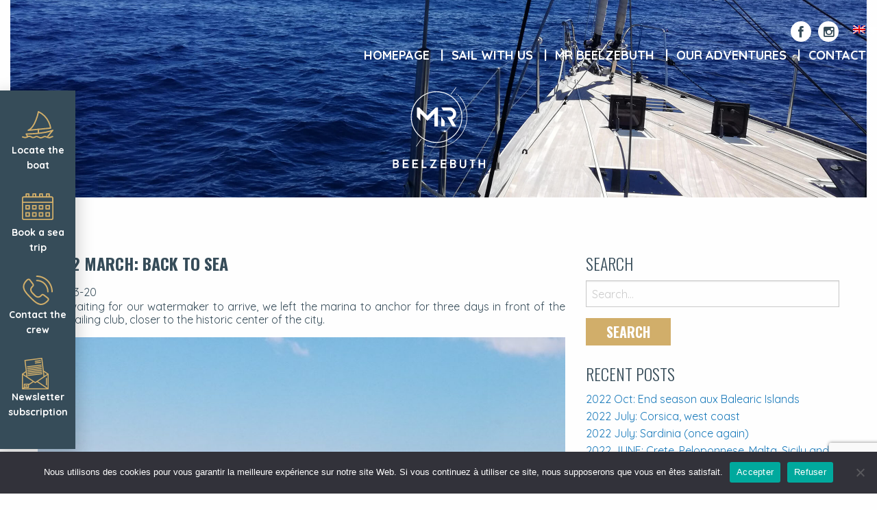

--- FILE ---
content_type: text/html; charset=UTF-8
request_url: https://www.mr-beelzebuth.com/en/2022/03/20/2022-mars-de-retour-en-mer/
body_size: 17678
content:

<!doctype html>

  <html class="no-js"  lang="en-US">

	<head>
		<meta charset="utf-8">

		<!-- Force IE to use the latest rendering engine available -->
		<meta http-equiv="X-UA-Compatible" content="IE=edge">

		<!-- Mobile Meta -->
		<meta name="viewport" content="width=device-width, initial-scale=1.0">
		<meta class="foundation-mq">

		<!-- If Site Icon isn't set in customizer -->
		
		<link rel="pingback" href="https://www.mr-beelzebuth.com/xmlrpc.php">

		<meta name='robots' content='index, follow, max-image-preview:large, max-snippet:-1, max-video-preview:-1' />
	<style>img:is([sizes="auto" i], [sizes^="auto," i]) { contain-intrinsic-size: 3000px 1500px }</style>
	
	<!-- This site is optimized with the Yoast SEO plugin v26.1.1 - https://yoast.com/wordpress/plugins/seo/ -->
	<title>*2022 March: Back to sea | Mr Beelzebuth</title>
	<link rel="canonical" href="https://www.mr-beelzebuth.com/en/2022/03/20/2022-mars-de-retour-en-mer/" />
	<meta property="og:locale" content="en_US" />
	<meta property="og:type" content="article" />
	<meta property="og:title" content="*2022 March: Back to sea | Mr Beelzebuth" />
	<meta property="og:description" content="While waiting for our watermaker to arrive, we left the marina to anchor for three days in front of the Corfu sailing club, closer to the historic center of the city. The weather forecast then made us return to our shelter at the marina and still no news from watermaker. Finally, Friday March 11 our... Read more &raquo;" />
	<meta property="og:url" content="https://www.mr-beelzebuth.com/en/2022/03/20/2022-mars-de-retour-en-mer/" />
	<meta property="og:site_name" content="Mr Beelzebuth" />
	<meta property="article:publisher" content="https://www.facebook.com/MR-Beelzebuth-2323310564404398/" />
	<meta property="article:published_time" content="2022-03-20T13:21:56+00:00" />
	<meta property="article:modified_time" content="2022-03-20T14:22:55+00:00" />
	<meta property="og:image" content="https://www.mr-beelzebuth.com/wp-content/uploads/2022/03/4-Mars-Corfou-Syvota-Preveza-Lefkas-10-1024x599.jpg" />
	<meta name="author" content="mrbeelzebuth" />
	<meta name="twitter:card" content="summary_large_image" />
	<meta name="twitter:label1" content="Written by" />
	<meta name="twitter:data1" content="mrbeelzebuth" />
	<meta name="twitter:label2" content="Est. reading time" />
	<meta name="twitter:data2" content="3 minutes" />
	<script type="application/ld+json" class="yoast-schema-graph">{"@context":"https://schema.org","@graph":[{"@type":"Article","@id":"https://www.mr-beelzebuth.com/en/2022/03/20/2022-mars-de-retour-en-mer/#article","isPartOf":{"@id":"https://www.mr-beelzebuth.com/en/2022/03/20/2022-mars-de-retour-en-mer/"},"author":{"name":"mrbeelzebuth","@id":"https://www.mr-beelzebuth.com/en/#/schema/person/bfe1decd5a73a37f531daa07289adc9f"},"headline":"*2022 March: Back to sea","datePublished":"2022-03-20T13:21:56+00:00","dateModified":"2022-03-20T14:22:55+00:00","mainEntityOfPage":{"@id":"https://www.mr-beelzebuth.com/en/2022/03/20/2022-mars-de-retour-en-mer/"},"wordCount":702,"commentCount":0,"publisher":{"@id":"https://www.mr-beelzebuth.com/en/#organization"},"image":{"@id":"https://www.mr-beelzebuth.com/en/2022/03/20/2022-mars-de-retour-en-mer/#primaryimage"},"thumbnailUrl":"https://www.mr-beelzebuth.com/wp-content/uploads/2022/03/4-Mars-Corfou-Syvota-Preveza-Lefkas-10-1024x599.jpg","articleSection":["Follow the adventure","Logbook"],"inLanguage":"en-US","potentialAction":[{"@type":"CommentAction","name":"Comment","target":["https://www.mr-beelzebuth.com/en/2022/03/20/2022-mars-de-retour-en-mer/#respond"]}]},{"@type":"WebPage","@id":"https://www.mr-beelzebuth.com/en/2022/03/20/2022-mars-de-retour-en-mer/","url":"https://www.mr-beelzebuth.com/en/2022/03/20/2022-mars-de-retour-en-mer/","name":"*2022 March: Back to sea | Mr Beelzebuth","isPartOf":{"@id":"https://www.mr-beelzebuth.com/en/#website"},"primaryImageOfPage":{"@id":"https://www.mr-beelzebuth.com/en/2022/03/20/2022-mars-de-retour-en-mer/#primaryimage"},"image":{"@id":"https://www.mr-beelzebuth.com/en/2022/03/20/2022-mars-de-retour-en-mer/#primaryimage"},"thumbnailUrl":"https://www.mr-beelzebuth.com/wp-content/uploads/2022/03/4-Mars-Corfou-Syvota-Preveza-Lefkas-10-1024x599.jpg","datePublished":"2022-03-20T13:21:56+00:00","dateModified":"2022-03-20T14:22:55+00:00","breadcrumb":{"@id":"https://www.mr-beelzebuth.com/en/2022/03/20/2022-mars-de-retour-en-mer/#breadcrumb"},"inLanguage":"en-US","potentialAction":[{"@type":"ReadAction","target":["https://www.mr-beelzebuth.com/en/2022/03/20/2022-mars-de-retour-en-mer/"]}]},{"@type":"ImageObject","inLanguage":"en-US","@id":"https://www.mr-beelzebuth.com/en/2022/03/20/2022-mars-de-retour-en-mer/#primaryimage","url":"https://www.mr-beelzebuth.com/wp-content/uploads/2022/03/4-Mars-Corfou-Syvota-Preveza-Lefkas-10-1024x599.jpg","contentUrl":"https://www.mr-beelzebuth.com/wp-content/uploads/2022/03/4-Mars-Corfou-Syvota-Preveza-Lefkas-10-1024x599.jpg"},{"@type":"BreadcrumbList","@id":"https://www.mr-beelzebuth.com/en/2022/03/20/2022-mars-de-retour-en-mer/#breadcrumb","itemListElement":[{"@type":"ListItem","position":1,"name":"Accueil","item":"https://www.mr-beelzebuth.com/en/"},{"@type":"ListItem","position":2,"name":"*2022 March: Back to sea"}]},{"@type":"WebSite","@id":"https://www.mr-beelzebuth.com/en/#website","url":"https://www.mr-beelzebuth.com/en/","name":"MR Beelzebuth","description":"","publisher":{"@id":"https://www.mr-beelzebuth.com/en/#organization"},"potentialAction":[{"@type":"SearchAction","target":{"@type":"EntryPoint","urlTemplate":"https://www.mr-beelzebuth.com/en/?s={search_term_string}"},"query-input":{"@type":"PropertyValueSpecification","valueRequired":true,"valueName":"search_term_string"}}],"inLanguage":"en-US"},{"@type":"Organization","@id":"https://www.mr-beelzebuth.com/en/#organization","name":"MR BEELZEBUTH","url":"https://www.mr-beelzebuth.com/en/","logo":{"@type":"ImageObject","inLanguage":"en-US","@id":"https://www.mr-beelzebuth.com/en/#/schema/logo/image/","url":"https://www.mr-beelzebuth.com/wp-content/uploads/2020/05/logo-mr-beelzebuth.jpg","contentUrl":"https://www.mr-beelzebuth.com/wp-content/uploads/2020/05/logo-mr-beelzebuth.jpg","width":284,"height":100,"caption":"MR BEELZEBUTH"},"image":{"@id":"https://www.mr-beelzebuth.com/en/#/schema/logo/image/"},"sameAs":["https://www.facebook.com/MR-Beelzebuth-2323310564404398/","https://www.instagram.com/mrbeelzebuth/?hl=fr"]},{"@type":"Person","@id":"https://www.mr-beelzebuth.com/en/#/schema/person/bfe1decd5a73a37f531daa07289adc9f","name":"mrbeelzebuth","image":{"@type":"ImageObject","inLanguage":"en-US","@id":"https://www.mr-beelzebuth.com/en/#/schema/person/image/","url":"https://secure.gravatar.com/avatar/1aec64cb9a82c20a831c782b1b0caab0a997016df402e1365cbfd99616b4842c?s=96&d=mm&r=g","contentUrl":"https://secure.gravatar.com/avatar/1aec64cb9a82c20a831c782b1b0caab0a997016df402e1365cbfd99616b4842c?s=96&d=mm&r=g","caption":"mrbeelzebuth"}}]}</script>
	<!-- / Yoast SEO plugin. -->


<link rel='dns-prefetch' href='//netdna.bootstrapcdn.com' />
<link rel='dns-prefetch' href='//fonts.googleapis.com' />
<link rel="alternate" type="application/rss+xml" title="Mr Beelzebuth &raquo; Feed" href="https://www.mr-beelzebuth.com/en/feed/" />
<link rel="alternate" type="application/rss+xml" title="Mr Beelzebuth &raquo; Comments Feed" href="https://www.mr-beelzebuth.com/en/comments/feed/" />
<link rel="alternate" type="application/rss+xml" title="Mr Beelzebuth &raquo; *2022 March: Back to sea Comments Feed" href="https://www.mr-beelzebuth.com/en/2022/03/20/2022-mars-de-retour-en-mer/feed/" />
<script type="text/javascript">
/* <![CDATA[ */
window._wpemojiSettings = {"baseUrl":"https:\/\/s.w.org\/images\/core\/emoji\/16.0.1\/72x72\/","ext":".png","svgUrl":"https:\/\/s.w.org\/images\/core\/emoji\/16.0.1\/svg\/","svgExt":".svg","source":{"concatemoji":"https:\/\/www.mr-beelzebuth.com\/wp-includes\/js\/wp-emoji-release.min.js?ver=6.8.3"}};
/*! This file is auto-generated */
!function(s,n){var o,i,e;function c(e){try{var t={supportTests:e,timestamp:(new Date).valueOf()};sessionStorage.setItem(o,JSON.stringify(t))}catch(e){}}function p(e,t,n){e.clearRect(0,0,e.canvas.width,e.canvas.height),e.fillText(t,0,0);var t=new Uint32Array(e.getImageData(0,0,e.canvas.width,e.canvas.height).data),a=(e.clearRect(0,0,e.canvas.width,e.canvas.height),e.fillText(n,0,0),new Uint32Array(e.getImageData(0,0,e.canvas.width,e.canvas.height).data));return t.every(function(e,t){return e===a[t]})}function u(e,t){e.clearRect(0,0,e.canvas.width,e.canvas.height),e.fillText(t,0,0);for(var n=e.getImageData(16,16,1,1),a=0;a<n.data.length;a++)if(0!==n.data[a])return!1;return!0}function f(e,t,n,a){switch(t){case"flag":return n(e,"\ud83c\udff3\ufe0f\u200d\u26a7\ufe0f","\ud83c\udff3\ufe0f\u200b\u26a7\ufe0f")?!1:!n(e,"\ud83c\udde8\ud83c\uddf6","\ud83c\udde8\u200b\ud83c\uddf6")&&!n(e,"\ud83c\udff4\udb40\udc67\udb40\udc62\udb40\udc65\udb40\udc6e\udb40\udc67\udb40\udc7f","\ud83c\udff4\u200b\udb40\udc67\u200b\udb40\udc62\u200b\udb40\udc65\u200b\udb40\udc6e\u200b\udb40\udc67\u200b\udb40\udc7f");case"emoji":return!a(e,"\ud83e\udedf")}return!1}function g(e,t,n,a){var r="undefined"!=typeof WorkerGlobalScope&&self instanceof WorkerGlobalScope?new OffscreenCanvas(300,150):s.createElement("canvas"),o=r.getContext("2d",{willReadFrequently:!0}),i=(o.textBaseline="top",o.font="600 32px Arial",{});return e.forEach(function(e){i[e]=t(o,e,n,a)}),i}function t(e){var t=s.createElement("script");t.src=e,t.defer=!0,s.head.appendChild(t)}"undefined"!=typeof Promise&&(o="wpEmojiSettingsSupports",i=["flag","emoji"],n.supports={everything:!0,everythingExceptFlag:!0},e=new Promise(function(e){s.addEventListener("DOMContentLoaded",e,{once:!0})}),new Promise(function(t){var n=function(){try{var e=JSON.parse(sessionStorage.getItem(o));if("object"==typeof e&&"number"==typeof e.timestamp&&(new Date).valueOf()<e.timestamp+604800&&"object"==typeof e.supportTests)return e.supportTests}catch(e){}return null}();if(!n){if("undefined"!=typeof Worker&&"undefined"!=typeof OffscreenCanvas&&"undefined"!=typeof URL&&URL.createObjectURL&&"undefined"!=typeof Blob)try{var e="postMessage("+g.toString()+"("+[JSON.stringify(i),f.toString(),p.toString(),u.toString()].join(",")+"));",a=new Blob([e],{type:"text/javascript"}),r=new Worker(URL.createObjectURL(a),{name:"wpTestEmojiSupports"});return void(r.onmessage=function(e){c(n=e.data),r.terminate(),t(n)})}catch(e){}c(n=g(i,f,p,u))}t(n)}).then(function(e){for(var t in e)n.supports[t]=e[t],n.supports.everything=n.supports.everything&&n.supports[t],"flag"!==t&&(n.supports.everythingExceptFlag=n.supports.everythingExceptFlag&&n.supports[t]);n.supports.everythingExceptFlag=n.supports.everythingExceptFlag&&!n.supports.flag,n.DOMReady=!1,n.readyCallback=function(){n.DOMReady=!0}}).then(function(){return e}).then(function(){var e;n.supports.everything||(n.readyCallback(),(e=n.source||{}).concatemoji?t(e.concatemoji):e.wpemoji&&e.twemoji&&(t(e.twemoji),t(e.wpemoji)))}))}((window,document),window._wpemojiSettings);
/* ]]> */
</script>
<style id='wp-emoji-styles-inline-css' type='text/css'>

	img.wp-smiley, img.emoji {
		display: inline !important;
		border: none !important;
		box-shadow: none !important;
		height: 1em !important;
		width: 1em !important;
		margin: 0 0.07em !important;
		vertical-align: -0.1em !important;
		background: none !important;
		padding: 0 !important;
	}
</style>
<link rel='stylesheet' id='wp-block-library-css' href='https://www.mr-beelzebuth.com/wp-includes/css/dist/block-library/style.min.css?ver=6.8.3' type='text/css' media='all' />
<style id='classic-theme-styles-inline-css' type='text/css'>
/*! This file is auto-generated */
.wp-block-button__link{color:#fff;background-color:#32373c;border-radius:9999px;box-shadow:none;text-decoration:none;padding:calc(.667em + 2px) calc(1.333em + 2px);font-size:1.125em}.wp-block-file__button{background:#32373c;color:#fff;text-decoration:none}
</style>
<style id='global-styles-inline-css' type='text/css'>
:root{--wp--preset--aspect-ratio--square: 1;--wp--preset--aspect-ratio--4-3: 4/3;--wp--preset--aspect-ratio--3-4: 3/4;--wp--preset--aspect-ratio--3-2: 3/2;--wp--preset--aspect-ratio--2-3: 2/3;--wp--preset--aspect-ratio--16-9: 16/9;--wp--preset--aspect-ratio--9-16: 9/16;--wp--preset--color--black: #000000;--wp--preset--color--cyan-bluish-gray: #abb8c3;--wp--preset--color--white: #ffffff;--wp--preset--color--pale-pink: #f78da7;--wp--preset--color--vivid-red: #cf2e2e;--wp--preset--color--luminous-vivid-orange: #ff6900;--wp--preset--color--luminous-vivid-amber: #fcb900;--wp--preset--color--light-green-cyan: #7bdcb5;--wp--preset--color--vivid-green-cyan: #00d084;--wp--preset--color--pale-cyan-blue: #8ed1fc;--wp--preset--color--vivid-cyan-blue: #0693e3;--wp--preset--color--vivid-purple: #9b51e0;--wp--preset--gradient--vivid-cyan-blue-to-vivid-purple: linear-gradient(135deg,rgba(6,147,227,1) 0%,rgb(155,81,224) 100%);--wp--preset--gradient--light-green-cyan-to-vivid-green-cyan: linear-gradient(135deg,rgb(122,220,180) 0%,rgb(0,208,130) 100%);--wp--preset--gradient--luminous-vivid-amber-to-luminous-vivid-orange: linear-gradient(135deg,rgba(252,185,0,1) 0%,rgba(255,105,0,1) 100%);--wp--preset--gradient--luminous-vivid-orange-to-vivid-red: linear-gradient(135deg,rgba(255,105,0,1) 0%,rgb(207,46,46) 100%);--wp--preset--gradient--very-light-gray-to-cyan-bluish-gray: linear-gradient(135deg,rgb(238,238,238) 0%,rgb(169,184,195) 100%);--wp--preset--gradient--cool-to-warm-spectrum: linear-gradient(135deg,rgb(74,234,220) 0%,rgb(151,120,209) 20%,rgb(207,42,186) 40%,rgb(238,44,130) 60%,rgb(251,105,98) 80%,rgb(254,248,76) 100%);--wp--preset--gradient--blush-light-purple: linear-gradient(135deg,rgb(255,206,236) 0%,rgb(152,150,240) 100%);--wp--preset--gradient--blush-bordeaux: linear-gradient(135deg,rgb(254,205,165) 0%,rgb(254,45,45) 50%,rgb(107,0,62) 100%);--wp--preset--gradient--luminous-dusk: linear-gradient(135deg,rgb(255,203,112) 0%,rgb(199,81,192) 50%,rgb(65,88,208) 100%);--wp--preset--gradient--pale-ocean: linear-gradient(135deg,rgb(255,245,203) 0%,rgb(182,227,212) 50%,rgb(51,167,181) 100%);--wp--preset--gradient--electric-grass: linear-gradient(135deg,rgb(202,248,128) 0%,rgb(113,206,126) 100%);--wp--preset--gradient--midnight: linear-gradient(135deg,rgb(2,3,129) 0%,rgb(40,116,252) 100%);--wp--preset--font-size--small: 13px;--wp--preset--font-size--medium: 20px;--wp--preset--font-size--large: 36px;--wp--preset--font-size--x-large: 42px;--wp--preset--spacing--20: 0.44rem;--wp--preset--spacing--30: 0.67rem;--wp--preset--spacing--40: 1rem;--wp--preset--spacing--50: 1.5rem;--wp--preset--spacing--60: 2.25rem;--wp--preset--spacing--70: 3.38rem;--wp--preset--spacing--80: 5.06rem;--wp--preset--shadow--natural: 6px 6px 9px rgba(0, 0, 0, 0.2);--wp--preset--shadow--deep: 12px 12px 50px rgba(0, 0, 0, 0.4);--wp--preset--shadow--sharp: 6px 6px 0px rgba(0, 0, 0, 0.2);--wp--preset--shadow--outlined: 6px 6px 0px -3px rgba(255, 255, 255, 1), 6px 6px rgba(0, 0, 0, 1);--wp--preset--shadow--crisp: 6px 6px 0px rgba(0, 0, 0, 1);}:where(.is-layout-flex){gap: 0.5em;}:where(.is-layout-grid){gap: 0.5em;}body .is-layout-flex{display: flex;}.is-layout-flex{flex-wrap: wrap;align-items: center;}.is-layout-flex > :is(*, div){margin: 0;}body .is-layout-grid{display: grid;}.is-layout-grid > :is(*, div){margin: 0;}:where(.wp-block-columns.is-layout-flex){gap: 2em;}:where(.wp-block-columns.is-layout-grid){gap: 2em;}:where(.wp-block-post-template.is-layout-flex){gap: 1.25em;}:where(.wp-block-post-template.is-layout-grid){gap: 1.25em;}.has-black-color{color: var(--wp--preset--color--black) !important;}.has-cyan-bluish-gray-color{color: var(--wp--preset--color--cyan-bluish-gray) !important;}.has-white-color{color: var(--wp--preset--color--white) !important;}.has-pale-pink-color{color: var(--wp--preset--color--pale-pink) !important;}.has-vivid-red-color{color: var(--wp--preset--color--vivid-red) !important;}.has-luminous-vivid-orange-color{color: var(--wp--preset--color--luminous-vivid-orange) !important;}.has-luminous-vivid-amber-color{color: var(--wp--preset--color--luminous-vivid-amber) !important;}.has-light-green-cyan-color{color: var(--wp--preset--color--light-green-cyan) !important;}.has-vivid-green-cyan-color{color: var(--wp--preset--color--vivid-green-cyan) !important;}.has-pale-cyan-blue-color{color: var(--wp--preset--color--pale-cyan-blue) !important;}.has-vivid-cyan-blue-color{color: var(--wp--preset--color--vivid-cyan-blue) !important;}.has-vivid-purple-color{color: var(--wp--preset--color--vivid-purple) !important;}.has-black-background-color{background-color: var(--wp--preset--color--black) !important;}.has-cyan-bluish-gray-background-color{background-color: var(--wp--preset--color--cyan-bluish-gray) !important;}.has-white-background-color{background-color: var(--wp--preset--color--white) !important;}.has-pale-pink-background-color{background-color: var(--wp--preset--color--pale-pink) !important;}.has-vivid-red-background-color{background-color: var(--wp--preset--color--vivid-red) !important;}.has-luminous-vivid-orange-background-color{background-color: var(--wp--preset--color--luminous-vivid-orange) !important;}.has-luminous-vivid-amber-background-color{background-color: var(--wp--preset--color--luminous-vivid-amber) !important;}.has-light-green-cyan-background-color{background-color: var(--wp--preset--color--light-green-cyan) !important;}.has-vivid-green-cyan-background-color{background-color: var(--wp--preset--color--vivid-green-cyan) !important;}.has-pale-cyan-blue-background-color{background-color: var(--wp--preset--color--pale-cyan-blue) !important;}.has-vivid-cyan-blue-background-color{background-color: var(--wp--preset--color--vivid-cyan-blue) !important;}.has-vivid-purple-background-color{background-color: var(--wp--preset--color--vivid-purple) !important;}.has-black-border-color{border-color: var(--wp--preset--color--black) !important;}.has-cyan-bluish-gray-border-color{border-color: var(--wp--preset--color--cyan-bluish-gray) !important;}.has-white-border-color{border-color: var(--wp--preset--color--white) !important;}.has-pale-pink-border-color{border-color: var(--wp--preset--color--pale-pink) !important;}.has-vivid-red-border-color{border-color: var(--wp--preset--color--vivid-red) !important;}.has-luminous-vivid-orange-border-color{border-color: var(--wp--preset--color--luminous-vivid-orange) !important;}.has-luminous-vivid-amber-border-color{border-color: var(--wp--preset--color--luminous-vivid-amber) !important;}.has-light-green-cyan-border-color{border-color: var(--wp--preset--color--light-green-cyan) !important;}.has-vivid-green-cyan-border-color{border-color: var(--wp--preset--color--vivid-green-cyan) !important;}.has-pale-cyan-blue-border-color{border-color: var(--wp--preset--color--pale-cyan-blue) !important;}.has-vivid-cyan-blue-border-color{border-color: var(--wp--preset--color--vivid-cyan-blue) !important;}.has-vivid-purple-border-color{border-color: var(--wp--preset--color--vivid-purple) !important;}.has-vivid-cyan-blue-to-vivid-purple-gradient-background{background: var(--wp--preset--gradient--vivid-cyan-blue-to-vivid-purple) !important;}.has-light-green-cyan-to-vivid-green-cyan-gradient-background{background: var(--wp--preset--gradient--light-green-cyan-to-vivid-green-cyan) !important;}.has-luminous-vivid-amber-to-luminous-vivid-orange-gradient-background{background: var(--wp--preset--gradient--luminous-vivid-amber-to-luminous-vivid-orange) !important;}.has-luminous-vivid-orange-to-vivid-red-gradient-background{background: var(--wp--preset--gradient--luminous-vivid-orange-to-vivid-red) !important;}.has-very-light-gray-to-cyan-bluish-gray-gradient-background{background: var(--wp--preset--gradient--very-light-gray-to-cyan-bluish-gray) !important;}.has-cool-to-warm-spectrum-gradient-background{background: var(--wp--preset--gradient--cool-to-warm-spectrum) !important;}.has-blush-light-purple-gradient-background{background: var(--wp--preset--gradient--blush-light-purple) !important;}.has-blush-bordeaux-gradient-background{background: var(--wp--preset--gradient--blush-bordeaux) !important;}.has-luminous-dusk-gradient-background{background: var(--wp--preset--gradient--luminous-dusk) !important;}.has-pale-ocean-gradient-background{background: var(--wp--preset--gradient--pale-ocean) !important;}.has-electric-grass-gradient-background{background: var(--wp--preset--gradient--electric-grass) !important;}.has-midnight-gradient-background{background: var(--wp--preset--gradient--midnight) !important;}.has-small-font-size{font-size: var(--wp--preset--font-size--small) !important;}.has-medium-font-size{font-size: var(--wp--preset--font-size--medium) !important;}.has-large-font-size{font-size: var(--wp--preset--font-size--large) !important;}.has-x-large-font-size{font-size: var(--wp--preset--font-size--x-large) !important;}
:where(.wp-block-post-template.is-layout-flex){gap: 1.25em;}:where(.wp-block-post-template.is-layout-grid){gap: 1.25em;}
:where(.wp-block-columns.is-layout-flex){gap: 2em;}:where(.wp-block-columns.is-layout-grid){gap: 2em;}
:root :where(.wp-block-pullquote){font-size: 1.5em;line-height: 1.6;}
</style>
<link rel='stylesheet' id='contact-form-7-css' href='https://www.mr-beelzebuth.com/wp-content/plugins/contact-form-7/includes/css/styles.css?ver=6.1.2' type='text/css' media='all' />
<link rel='stylesheet' id='cookie-notice-front-css' href='https://www.mr-beelzebuth.com/wp-content/plugins/cookie-notice/css/front.min.css?ver=2.5.7' type='text/css' media='all' />
<link rel='stylesheet' id='wpml-menu-item-0-css' href='https://www.mr-beelzebuth.com/wp-content/plugins/sitepress-multilingual-cms/templates/language-switchers/menu-item/style.min.css?ver=1' type='text/css' media='all' />
<link rel='stylesheet' id='wp_mailjet_form_builder_widget-widget-front-styles-css' href='https://www.mr-beelzebuth.com/wp-content/plugins/mailjet-for-wordpress/src/widgetformbuilder/css/front-widget.css?ver=6.1.5' type='text/css' media='all' />
<link rel='stylesheet' id='fontawesome-css' href='//netdna.bootstrapcdn.com/font-awesome/3.2.1/css/font-awesome.min.css?ver=1.3.9' type='text/css' media='all' />
<!--[if IE 7]>
<link rel='stylesheet' id='fontawesome-ie-css' href='//netdna.bootstrapcdn.com/font-awesome/3.2.1/css/font-awesome-ie7.min.css?ver=1.3.9' type='text/css' media='all' />
<![endif]-->
<link rel='stylesheet' id='foundation-css-css' href='https://www.mr-beelzebuth.com/wp-content/themes/mr-beelzebuth/foundation-sites/dist/css/foundation.min.css?ver=6.4.1' type='text/css' media='all' />
<link rel='stylesheet' id='fancybox-css-css' href='https://www.mr-beelzebuth.com/wp-content/themes/mr-beelzebuth/assets/styles/jquery.fancybox.min.css?ver=1691392438' type='text/css' media='all' />
<link rel='stylesheet' id='lightslider-style-css' href='https://www.mr-beelzebuth.com/wp-content/themes/mr-beelzebuth/assets/styles/lightslider.min.css?ver=1691392438' type='text/css' media='all' />
<link rel='stylesheet' id='site-css-css' href='https://www.mr-beelzebuth.com/wp-content/themes/mr-beelzebuth/assets/styles/style.css?ver=1691392438' type='text/css' media='all' />
<link rel='stylesheet' id='oswald-css-css' href='https://fonts.googleapis.com/css2?family=Oswald%3Awght%40300%3B700&#038;display=swap&#038;ver=1691392438' type='text/css' media='all' />
<link rel='stylesheet' id='quicksand-css-css' href='https://fonts.googleapis.com/css?family=Quicksand%3A400%2C700&#038;display=swap&#038;ver=1691392438' type='text/css' media='all' />
<link rel='stylesheet' id='custom-css-css' href='https://www.mr-beelzebuth.com/wp-content/themes/mr-beelzebuth/assets/styles/custom.css?ver=1691392438' type='text/css' media='all' />
<link rel='stylesheet' id='wpdevelop-bts-css' href='https://www.mr-beelzebuth.com/wp-content/plugins/booking/assets/libs/bootstrap-css/css/bootstrap.css?ver=9.8.3' type='text/css' media='all' />
<link rel='stylesheet' id='wpdevelop-bts-theme-css' href='https://www.mr-beelzebuth.com/wp-content/plugins/booking/assets/libs/bootstrap-css/css/bootstrap-theme.css?ver=9.8.3' type='text/css' media='all' />
<link rel='stylesheet' id='wpbc-tippy-popover-css' href='https://www.mr-beelzebuth.com/wp-content/plugins/booking/assets/libs/tippy.js/themes/wpbc-tippy-popover.css?ver=9.8.3' type='text/css' media='all' />
<link rel='stylesheet' id='wpbc-tippy-times-css' href='https://www.mr-beelzebuth.com/wp-content/plugins/booking/assets/libs/tippy.js/themes/wpbc-tippy-times.css?ver=9.8.3' type='text/css' media='all' />
<link rel='stylesheet' id='wpbc-material-design-icons-css' href='https://www.mr-beelzebuth.com/wp-content/plugins/booking/assets/libs/material-design-icons/material-design-icons.css?ver=9.8.3' type='text/css' media='all' />
<link rel='stylesheet' id='wpbc-time_picker-css' href='https://www.mr-beelzebuth.com/wp-content/plugins/booking/css/wpbc_time-selector.css?ver=9.8.3' type='text/css' media='all' />
<link rel='stylesheet' id='wpbc-time_picker-skin-css' href='https://www.mr-beelzebuth.com/wp-content/plugins/booking/css/time_picker_skins/grey.css?ver=9.8.3' type='text/css' media='all' />
<link rel='stylesheet' id='wpbc-client-pages-css' href='https://www.mr-beelzebuth.com/wp-content/plugins/booking/css/client.css?ver=9.8.3' type='text/css' media='all' />
<link rel='stylesheet' id='wpbc-calendar-css' href='https://www.mr-beelzebuth.com/wp-content/plugins/booking/css/calendar.css?ver=9.8.3' type='text/css' media='all' />
<link rel='stylesheet' id='wpbc-calendar-skin-css' href='https://www.mr-beelzebuth.com/wp-content/plugins/booking/css/skins/traditional.css?ver=9.8.3' type='text/css' media='all' />
<link rel='stylesheet' id='wpbc-flex-timeline-css' href='https://www.mr-beelzebuth.com/wp-content/plugins/booking/core/timeline/v2/css/timeline_v2.css?ver=9.8.3' type='text/css' media='all' />
<link rel='stylesheet' id='wpbc-flex-timeline-skin-css' href='https://www.mr-beelzebuth.com/wp-content/plugins/booking/core/timeline/v2/css/timeline_skin_v2.css?ver=9.8.3' type='text/css' media='all' />
		<style>
			/* Accessible for screen readers but hidden from view */
			.fa-hidden { position:absolute; left:-10000px; top:auto; width:1px; height:1px; overflow:hidden; }
			.rtl .fa-hidden { left:10000px; }
			.fa-showtext { margin-right: 5px; }
		</style>
		<script type="text/javascript" id="cookie-notice-front-js-before">
/* <![CDATA[ */
var cnArgs = {"ajaxUrl":"https:\/\/www.mr-beelzebuth.com\/wp-admin\/admin-ajax.php","nonce":"2815acec60","hideEffect":"fade","position":"bottom","onScroll":false,"onScrollOffset":100,"onClick":false,"cookieName":"cookie_notice_accepted","cookieTime":2592000,"cookieTimeRejected":2592000,"globalCookie":false,"redirection":false,"cache":false,"revokeCookies":false,"revokeCookiesOpt":"automatic"};
/* ]]> */
</script>
<script type="text/javascript" src="https://www.mr-beelzebuth.com/wp-content/plugins/cookie-notice/js/front.min.js?ver=2.5.7" id="cookie-notice-front-js"></script>
<script type="text/javascript" src="https://www.mr-beelzebuth.com/wp-includes/js/jquery/jquery.min.js?ver=3.7.1" id="jquery-core-js"></script>
<script type="text/javascript" src="https://www.mr-beelzebuth.com/wp-includes/js/jquery/jquery-migrate.min.js?ver=3.4.1" id="jquery-migrate-js"></script>
<script type="text/javascript" id="wpbc-global-vars-js-extra">
/* <![CDATA[ */
var wpbc_global1 = {"wpbc_ajaxurl":"https:\/\/www.mr-beelzebuth.com\/wp-admin\/admin-ajax.php","wpdev_bk_plugin_url":"https:\/\/www.mr-beelzebuth.com\/wp-content\/plugins\/booking","wpbc_today":"[2026,1,22,15,14]","visible_booking_id_on_page":"[]","booking_max_monthes_in_calendar":"1y","user_unavilable_days":"[999]","wpdev_bk_edit_id_hash":"","wpdev_bk_plugin_filename":"wpdev-booking.php","bk_days_selection_mode":"single","wpdev_bk_personal":"0","block_some_dates_from_today":"0","message_verif_requred":"This field is required","message_verif_requred_for_check_box":"This checkbox must be checked","message_verif_requred_for_radio_box":"At least one option must be selected","message_verif_emeil":"Incorrect email field","message_verif_same_emeil":"Your emails do not match","message_verif_selectdts":"Please, select booking date(s) at Calendar.","new_booking_title":"Thank you for your reservation. We will send you a confirmation of your reservation as soon as possible.","type_of_thank_you_message":"message","thank_you_page_URL":"https:\/\/www.mr-beelzebuth.com\/en\/\/wpbc-booking-received","is_am_pm_inside_time":"false","is_booking_used_check_in_out_time":"false","wpbc_active_locale":"en_US","wpbc_message_processing":"Processing","wpbc_message_deleting":"Deleting","wpbc_message_updating":"Updating","wpbc_message_saving":"Saving","message_checkinouttime_error":"Error! Please reset your check-in\/check-out dates above.","message_starttime_error":"Start Time is invalid. The date or time may be booked, or already in the past! Please choose another date or time.","message_endtime_error":"End Time is invalid. The date or time may be booked, or already in the past. The End Time may also be earlier that the start time, if only 1 day was selected! Please choose another date or time.","message_rangetime_error":"The time(s) may be booked, or already in the past!","message_durationtime_error":"The time(s) may be booked, or already in the past!","bk_highlight_timeslot_word":"Booked Times:"};
/* ]]> */
</script>
<script type="text/javascript" src="https://www.mr-beelzebuth.com/wp-content/plugins/booking/js/wpbc_vars.js?ver=9.8.3" id="wpbc-global-vars-js"></script>
<script type="text/javascript" src="https://www.mr-beelzebuth.com/wp-content/plugins/booking/assets/libs/popper/popper.js?ver=9.8.3" id="wpbc-popper-js"></script>
<script type="text/javascript" src="https://www.mr-beelzebuth.com/wp-content/plugins/booking/assets/libs/tippy.js/dist/tippy-bundle.umd.js?ver=9.8.3" id="wpbc-tipcy-js"></script>
<script type="text/javascript" src="https://www.mr-beelzebuth.com/wp-content/plugins/booking/js/datepick/jquery.datepick.wpbc.9.0.js?ver=9.8.3" id="wpbc-datepick-js"></script>
<script type="text/javascript" src="https://www.mr-beelzebuth.com/wp-content/plugins/booking/includes/_wpbc_calendar/_out/wpbc_calendar.js?ver=9.8.3" id="wpbc_calendar-js"></script>
<script type="text/javascript" src="https://www.mr-beelzebuth.com/wp-content/plugins/booking/includes/_load_balancer/_out/wpbc_balancer.js?ver=9.8.3" id="wpbc_balancer-js"></script>
<script type="text/javascript" src="https://www.mr-beelzebuth.com/wp-content/plugins/booking/js/client.js?ver=9.8.3" id="wpbc-main-client-js"></script>
<script type="text/javascript" src="https://www.mr-beelzebuth.com/wp-content/plugins/booking/includes/_capacity/_out/create_booking.js?ver=9.8.3" id="wpbc_capacity-js"></script>
<script type="text/javascript" src="https://www.mr-beelzebuth.com/wp-content/plugins/booking/js/wpbc_times.js?ver=9.8.3" id="wpbc-times-js"></script>
<script type="text/javascript" src="https://www.mr-beelzebuth.com/wp-content/plugins/booking/js/wpbc_time-selector.js?ver=9.8.3" id="wpbc-time-selector-js"></script>
<script type="text/javascript" src="https://www.mr-beelzebuth.com/wp-content/plugins/booking/core/timeline/v2/_out/timeline_v2.js?ver=9.8.3" id="wpbc-timeline-flex-js"></script>
<link rel="https://api.w.org/" href="https://www.mr-beelzebuth.com/en/wp-json/" /><link rel="alternate" title="JSON" type="application/json" href="https://www.mr-beelzebuth.com/en/wp-json/wp/v2/posts/11441" /><link rel='shortlink' href='https://www.mr-beelzebuth.com/en/?p=11441' />
<link rel="alternate" title="oEmbed (JSON)" type="application/json+oembed" href="https://www.mr-beelzebuth.com/en/wp-json/oembed/1.0/embed?url=https%3A%2F%2Fwww.mr-beelzebuth.com%2Fen%2F2022%2F03%2F20%2F2022-mars-de-retour-en-mer%2F" />
<link rel="alternate" title="oEmbed (XML)" type="text/xml+oembed" href="https://www.mr-beelzebuth.com/en/wp-json/oembed/1.0/embed?url=https%3A%2F%2Fwww.mr-beelzebuth.com%2Fen%2F2022%2F03%2F20%2F2022-mars-de-retour-en-mer%2F&#038;format=xml" />
<meta name="generator" content="WPML ver:4.8.2 stt:1,4,2;" />
<link rel="icon" href="https://www.mr-beelzebuth.com/wp-content/uploads/2020/05/cropped-favicon-1-2-32x32.png" sizes="32x32" />
<link rel="icon" href="https://www.mr-beelzebuth.com/wp-content/uploads/2020/05/cropped-favicon-1-2-192x192.png" sizes="192x192" />
<link rel="apple-touch-icon" href="https://www.mr-beelzebuth.com/wp-content/uploads/2020/05/cropped-favicon-1-2-180x180.png" />
<meta name="msapplication-TileImage" content="https://www.mr-beelzebuth.com/wp-content/uploads/2020/05/cropped-favicon-1-2-270x270.png" />

	</head>

	<body class="wp-singular post-template-default single single-post postid-11441 single-format-standard wp-custom-logo wp-theme-mr-beelzebuth cookies-not-set">
          <div class="acces-rapides-colle">
        <ul class="menuAcces">
          <li> <a target="_blank" href="https://www.marinetraffic.com/fr/ais/details/ships/shipid:174455/mmsi:227142610/imo:0/vessel:MR_BEELZEBUTH/_:34a84f2cdfb5b3f96b962c5fc15b6ff7">Locate the boat</a></li>
          <li> <a href="https://www.mr-beelzebuth.com/sorties-en-mer/#reservation">Book a sea trip</a></li>
          <li> <a href="https://www.mr-beelzebuth.com/contact/">Contact the crew</a> </li>
          <li> <a href="https://www.mr-beelzebuth.com/#note2">Newsletter subscription</a> </li>
        </ul>
      </div>
    		<div class="off-canvas-wrapper">

			<!-- Load off-canvas container. Feel free to remove if not using. -->
			
<div class="off-canvas position-right" id="off-canvas" data-off-canvas>
	<ul id="offcanvas-nav" class="vertical menu accordion-menu" data-accordion-menu><li id="menu-item-325" class="menu-item menu-item-type-post_type menu-item-object-page menu-item-home menu-item-325"><a href="https://www.mr-beelzebuth.com/en/">Homepage</a></li>
<li id="menu-item-327" class="menu-item menu-item-type-post_type menu-item-object-page menu-item-327"><a href="https://www.mr-beelzebuth.com/en/sorties-en-mer/">Sail with us</a></li>
<li id="menu-item-326" class="menu-item menu-item-type-post_type menu-item-object-page menu-item-326"><a href="https://www.mr-beelzebuth.com/en/mr-beelzebuth/">MR Beelzebuth</a></li>
<li id="menu-item-328" class="menu-item menu-item-type-taxonomy menu-item-object-category current-post-ancestor current-menu-parent current-post-parent menu-item-328"><a href="https://www.mr-beelzebuth.com/en/category/aventures-en/">Our adventures</a></li>
<li id="menu-item-332" class="menu-item menu-item-type-post_type menu-item-object-page menu-item-332"><a href="https://www.mr-beelzebuth.com/en/contact/">Contact</a></li>
</ul>	<ul id="top-nav" class="medium-horizontal menu" data-responsive-menu="accordion medium-dropdown"><li id="menu-item-195" class="menu-item menu-item-type-custom menu-item-object-custom social-icon facebook menu-item-195"><a href="https://www.facebook.com/MR-Beelzebuth-2323310564404398/"><i class='icon-2x icon-facebook '></i><span class='fa-hidden'>Facebook</span></a></li>
<li id="menu-item-196" class="menu-item menu-item-type-custom menu-item-object-custom social-icon instagram menu-item-196"><a href="https://www.instagram.com/mr.beelzebuth/?hl=fr"><i class='icon-2x icon-instagram '></i><span class='fa-hidden'>Instagram</span></a></li>
<li id="menu-item-wpml-ls-4-en" class="menu-item-language menu-item-language-current menu-item wpml-ls-slot-4 wpml-ls-item wpml-ls-item-en wpml-ls-current-language wpml-ls-menu-item wpml-ls-first-item menu-item-type-wpml_ls_menu_item menu-item-object-wpml_ls_menu_item menu-item-has-children menu-item-wpml-ls-4-en"><a href="https://www.mr-beelzebuth.com/en/2022/03/20/2022-mars-de-retour-en-mer/" role="menuitem"><img
            class="wpml-ls-flag"
            src="https://www.mr-beelzebuth.com/wp-content/plugins/sitepress-multilingual-cms/res/flags/en.png"
            alt="EN"
            
            
    /></a>
<ul class="menu">
	<li id="menu-item-wpml-ls-4-fr" class="menu-item-language menu-item wpml-ls-slot-4 wpml-ls-item wpml-ls-item-fr wpml-ls-menu-item menu-item-type-wpml_ls_menu_item menu-item-object-wpml_ls_menu_item menu-item-wpml-ls-4-fr"><a href="https://www.mr-beelzebuth.com/2022/03/20/2022-mars-de-retour-en-mer/" title="Switch to FR" aria-label="Switch to FR" role="menuitem"><img
            class="wpml-ls-flag"
            src="https://www.mr-beelzebuth.com/wp-content/plugins/sitepress-multilingual-cms/res/flags/fr.png"
            alt="FR"
            
            
    /></a></li>
	<li id="menu-item-wpml-ls-4-es" class="menu-item-language menu-item wpml-ls-slot-4 wpml-ls-item wpml-ls-item-es wpml-ls-menu-item wpml-ls-last-item menu-item-type-wpml_ls_menu_item menu-item-object-wpml_ls_menu_item menu-item-wpml-ls-4-es"><a href="https://www.mr-beelzebuth.com/es/2022/03/20/2022-mars-de-retour-en-mer/" title="Switch to ES" aria-label="Switch to ES" role="menuitem"><img
            class="wpml-ls-flag"
            src="https://www.mr-beelzebuth.com/wp-content/plugins/sitepress-multilingual-cms/res/flags/es.png"
            alt="ES"
            
            
    /></a></li>
</ul>
</li>
</ul>	
</div>

			<div class="off-canvas-content" data-off-canvas-content>

				<header class="header" role="banner">

					 <!-- This navs will be applied to the topbar, above all content
						  To see additional nav styles, visit the /parts directory -->
					 <div class="top-bar sticky show-for-large" data-sticky data-margin-top="0" id="top-bar-menu">
	<div class="top-bar-left float-left">
		<ul class="menu">
			<li><a href="https://www.mr-beelzebuth.com/en/"><img class="logo" alt="Mr Beelzebuth" src="https://www.mr-beelzebuth.com/wp-content/themes/mr-beelzebuth/assets/images/logo.svg" alt=""/></a></li>
		</ul>
	</div>
	<div class="top-bar-right show-for-medium">
		<ul id="top-nav" class="medium-horizontal menu" data-responsive-menu="accordion medium-dropdown"><li class="menu-item menu-item-type-custom menu-item-object-custom social-icon facebook menu-item-195"><a href="https://www.facebook.com/MR-Beelzebuth-2323310564404398/"><i class='icon-2x icon-facebook '></i><span class='fa-hidden'>Facebook</span></a></li>
<li class="menu-item menu-item-type-custom menu-item-object-custom social-icon instagram menu-item-196"><a href="https://www.instagram.com/mr.beelzebuth/?hl=fr"><i class='icon-2x icon-instagram '></i><span class='fa-hidden'>Instagram</span></a></li>
<li class="menu-item-language menu-item-language-current menu-item wpml-ls-slot-4 wpml-ls-item wpml-ls-item-en wpml-ls-current-language wpml-ls-menu-item wpml-ls-first-item menu-item-type-wpml_ls_menu_item menu-item-object-wpml_ls_menu_item menu-item-has-children menu-item-wpml-ls-4-en"><a href="https://www.mr-beelzebuth.com/en/2022/03/20/2022-mars-de-retour-en-mer/" role="menuitem"><img
            class="wpml-ls-flag"
            src="https://www.mr-beelzebuth.com/wp-content/plugins/sitepress-multilingual-cms/res/flags/en.png"
            alt="EN"
            
            
    /></a>
<ul class="menu">
	<li class="menu-item-language menu-item wpml-ls-slot-4 wpml-ls-item wpml-ls-item-fr wpml-ls-menu-item menu-item-type-wpml_ls_menu_item menu-item-object-wpml_ls_menu_item menu-item-wpml-ls-4-fr"><a href="https://www.mr-beelzebuth.com/2022/03/20/2022-mars-de-retour-en-mer/" title="Switch to FR" aria-label="Switch to FR" role="menuitem"><img
            class="wpml-ls-flag"
            src="https://www.mr-beelzebuth.com/wp-content/plugins/sitepress-multilingual-cms/res/flags/fr.png"
            alt="FR"
            
            
    /></a></li>
	<li class="menu-item-language menu-item wpml-ls-slot-4 wpml-ls-item wpml-ls-item-es wpml-ls-menu-item wpml-ls-last-item menu-item-type-wpml_ls_menu_item menu-item-object-wpml_ls_menu_item menu-item-wpml-ls-4-es"><a href="https://www.mr-beelzebuth.com/es/2022/03/20/2022-mars-de-retour-en-mer/" title="Switch to ES" aria-label="Switch to ES" role="menuitem"><img
            class="wpml-ls-flag"
            src="https://www.mr-beelzebuth.com/wp-content/plugins/sitepress-multilingual-cms/res/flags/es.png"
            alt="ES"
            
            
    /></a></li>
</ul>
</li>
</ul>		<ul id="main-nav" class="medium-horizontal menu" data-responsive-menu="accordion medium-dropdown"><li class="menu-item menu-item-type-post_type menu-item-object-page menu-item-home menu-item-325"><a href="https://www.mr-beelzebuth.com/en/">Homepage</a></li>
<li class="menu-item menu-item-type-post_type menu-item-object-page menu-item-327"><a href="https://www.mr-beelzebuth.com/en/sorties-en-mer/">Sail with us</a></li>
<li class="menu-item menu-item-type-post_type menu-item-object-page menu-item-326"><a href="https://www.mr-beelzebuth.com/en/mr-beelzebuth/">MR Beelzebuth</a></li>
<li class="menu-item menu-item-type-taxonomy menu-item-object-category current-post-ancestor current-menu-parent current-post-parent menu-item-328"><a href="https://www.mr-beelzebuth.com/en/category/aventures-en/">Our adventures</a></li>
<li class="menu-item menu-item-type-post_type menu-item-object-page menu-item-332"><a href="https://www.mr-beelzebuth.com/en/contact/">Contact</a></li>
</ul>	</div>
</div>
<div class="top-bar-right sticky float-right hide-for-large top-bar-mobile">
	<ul class="menu">
		<!-- <li><button class="menu-icon" type="button" data-toggle="off-canvas"></button></li> -->
		<li><a data-toggle="off-canvas">MENU</a></li>
	</ul>
</div>

				</header> <!-- end .header -->

<div class="content">

	<div class="inner-content grid-x grid-margin-x grid-padding-x">

		<main class="main small-12 medium-12 large-12 cell" role="main">
				<section class="slider-home slider-page slider-page-mr">
					<img src="https://www.mr-beelzebuth.com/wp-content/themes/mr-beelzebuth/assets/images/logo-blanc.svg" alt="">
					<div class="grid-container">
						<div class="grid-x grid-margin-x">
							<div class="cell small-12"></div>
						</div>
					</div>
				</section>
				<section>
				<div class="grid-container">
					<div class="grid-x grid-margin-x">
						<div class="cell large-8 medium-8 small-12">
					    								<h1>*2022 March: Back to sea</h1>
								2022-03-20								
<p>While waiting for our watermaker to arrive, we left the marina to anchor for three days in front of the Corfu sailing club, closer to the historic center of the city.</p>



<figure class="wp-block-gallery columns-1 is-cropped wp-block-gallery-1 is-layout-flex wp-block-gallery-is-layout-flex"><ul class="blocks-gallery-grid"><li class="blocks-gallery-item"><figure><img fetchpriority="high" decoding="async" width="1024" height="599" src="https://www.mr-beelzebuth.com/wp-content/uploads/2022/03/4-Mars-Corfou-Syvota-Preveza-Lefkas-10-1024x599.jpg" alt="" data-id="11296" data-full-url="https://www.mr-beelzebuth.com/wp-content/uploads/2022/03/4-Mars-Corfou-Syvota-Preveza-Lefkas-10-scaled.jpg" data-link="https://www.mr-beelzebuth.com/?attachment_id=11296" class="wp-image-11296" srcset="https://www.mr-beelzebuth.com/wp-content/uploads/2022/03/4-Mars-Corfou-Syvota-Preveza-Lefkas-10-1024x599.jpg 1024w, https://www.mr-beelzebuth.com/wp-content/uploads/2022/03/4-Mars-Corfou-Syvota-Preveza-Lefkas-10-300x176.jpg 300w, https://www.mr-beelzebuth.com/wp-content/uploads/2022/03/4-Mars-Corfou-Syvota-Preveza-Lefkas-10-768x450.jpg 768w, https://www.mr-beelzebuth.com/wp-content/uploads/2022/03/4-Mars-Corfou-Syvota-Preveza-Lefkas-10-1536x899.jpg 1536w, https://www.mr-beelzebuth.com/wp-content/uploads/2022/03/4-Mars-Corfou-Syvota-Preveza-Lefkas-10-2048x1199.jpg 2048w" sizes="(max-width: 1024px) 100vw, 1024px" /></figure></li></ul></figure>



<figure class="wp-block-gallery columns-1 is-cropped wp-block-gallery-2 is-layout-flex wp-block-gallery-is-layout-flex"><ul class="blocks-gallery-grid"><li class="blocks-gallery-item"><figure><img decoding="async" width="1024" height="505" src="https://www.mr-beelzebuth.com/wp-content/uploads/2022/03/4-Mars-Corfou-Syvota-Preveza-Lefkas-3-1024x505.jpg" alt="" data-id="11329" data-full-url="https://www.mr-beelzebuth.com/wp-content/uploads/2022/03/4-Mars-Corfou-Syvota-Preveza-Lefkas-3-scaled.jpg" data-link="https://www.mr-beelzebuth.com/?attachment_id=11329" class="wp-image-11329" srcset="https://www.mr-beelzebuth.com/wp-content/uploads/2022/03/4-Mars-Corfou-Syvota-Preveza-Lefkas-3-1024x505.jpg 1024w, https://www.mr-beelzebuth.com/wp-content/uploads/2022/03/4-Mars-Corfou-Syvota-Preveza-Lefkas-3-300x148.jpg 300w, https://www.mr-beelzebuth.com/wp-content/uploads/2022/03/4-Mars-Corfou-Syvota-Preveza-Lefkas-3-768x379.jpg 768w, https://www.mr-beelzebuth.com/wp-content/uploads/2022/03/4-Mars-Corfou-Syvota-Preveza-Lefkas-3-1536x757.jpg 1536w, https://www.mr-beelzebuth.com/wp-content/uploads/2022/03/4-Mars-Corfou-Syvota-Preveza-Lefkas-3-2048x1010.jpg 2048w" sizes="(max-width: 1024px) 100vw, 1024px" /></figure></li></ul><figcaption class="blocks-gallery-caption">City of Corfou</figcaption></figure>



<figure class="wp-block-gallery columns-1 is-cropped wp-block-gallery-3 is-layout-flex wp-block-gallery-is-layout-flex"><ul class="blocks-gallery-grid"><li class="blocks-gallery-item"><figure><img decoding="async" width="1024" height="505" src="https://www.mr-beelzebuth.com/wp-content/uploads/2022/03/4-Mars-Corfou-Syvota-Preveza-Lefkas-14-1-1024x505.jpg" alt="" data-id="11332" data-full-url="https://www.mr-beelzebuth.com/wp-content/uploads/2022/03/4-Mars-Corfou-Syvota-Preveza-Lefkas-14-1-scaled.jpg" data-link="https://www.mr-beelzebuth.com/?attachment_id=11332" class="wp-image-11332" srcset="https://www.mr-beelzebuth.com/wp-content/uploads/2022/03/4-Mars-Corfou-Syvota-Preveza-Lefkas-14-1-1024x505.jpg 1024w, https://www.mr-beelzebuth.com/wp-content/uploads/2022/03/4-Mars-Corfou-Syvota-Preveza-Lefkas-14-1-300x148.jpg 300w, https://www.mr-beelzebuth.com/wp-content/uploads/2022/03/4-Mars-Corfou-Syvota-Preveza-Lefkas-14-1-768x379.jpg 768w, https://www.mr-beelzebuth.com/wp-content/uploads/2022/03/4-Mars-Corfou-Syvota-Preveza-Lefkas-14-1-1536x757.jpg 1536w, https://www.mr-beelzebuth.com/wp-content/uploads/2022/03/4-Mars-Corfou-Syvota-Preveza-Lefkas-14-1-2048x1010.jpg 2048w" sizes="(max-width: 1024px) 100vw, 1024px" /></figure></li></ul></figure>



<figure class="wp-block-gallery columns-2 is-cropped wp-block-gallery-4 is-layout-flex wp-block-gallery-is-layout-flex"><ul class="blocks-gallery-grid"><li class="blocks-gallery-item"><figure><img loading="lazy" decoding="async" width="505" height="1024" src="https://www.mr-beelzebuth.com/wp-content/uploads/2022/03/4-Mars-Corfou-Syvota-Preveza-Lefkas-7-505x1024.jpg" alt="" data-id="11434" data-full-url="https://www.mr-beelzebuth.com/wp-content/uploads/2022/03/4-Mars-Corfou-Syvota-Preveza-Lefkas-7-scaled.jpg" data-link="https://www.mr-beelzebuth.com/?attachment_id=11434" class="wp-image-11434" srcset="https://www.mr-beelzebuth.com/wp-content/uploads/2022/03/4-Mars-Corfou-Syvota-Preveza-Lefkas-7-505x1024.jpg 505w, https://www.mr-beelzebuth.com/wp-content/uploads/2022/03/4-Mars-Corfou-Syvota-Preveza-Lefkas-7-148x300.jpg 148w, https://www.mr-beelzebuth.com/wp-content/uploads/2022/03/4-Mars-Corfou-Syvota-Preveza-Lefkas-7-768x1558.jpg 768w, https://www.mr-beelzebuth.com/wp-content/uploads/2022/03/4-Mars-Corfou-Syvota-Preveza-Lefkas-7-757x1536.jpg 757w, https://www.mr-beelzebuth.com/wp-content/uploads/2022/03/4-Mars-Corfou-Syvota-Preveza-Lefkas-7-1010x2048.jpg 1010w, https://www.mr-beelzebuth.com/wp-content/uploads/2022/03/4-Mars-Corfou-Syvota-Preveza-Lefkas-7-scaled.jpg 1262w" sizes="auto, (max-width: 505px) 100vw, 505px" /></figure></li><li class="blocks-gallery-item"><figure><img loading="lazy" decoding="async" width="768" height="1024" src="https://www.mr-beelzebuth.com/wp-content/uploads/2022/03/4-Mars-Corfou-Syvota-Preveza-Lefkas-86-768x1024.jpg" alt="" data-id="11437" data-full-url="https://www.mr-beelzebuth.com/wp-content/uploads/2022/03/4-Mars-Corfou-Syvota-Preveza-Lefkas-86-scaled.jpg" data-link="https://www.mr-beelzebuth.com/?attachment_id=11437" class="wp-image-11437" srcset="https://www.mr-beelzebuth.com/wp-content/uploads/2022/03/4-Mars-Corfou-Syvota-Preveza-Lefkas-86-768x1024.jpg 768w, https://www.mr-beelzebuth.com/wp-content/uploads/2022/03/4-Mars-Corfou-Syvota-Preveza-Lefkas-86-225x300.jpg 225w, https://www.mr-beelzebuth.com/wp-content/uploads/2022/03/4-Mars-Corfou-Syvota-Preveza-Lefkas-86-1152x1536.jpg 1152w, https://www.mr-beelzebuth.com/wp-content/uploads/2022/03/4-Mars-Corfou-Syvota-Preveza-Lefkas-86-1536x2048.jpg 1536w, https://www.mr-beelzebuth.com/wp-content/uploads/2022/03/4-Mars-Corfou-Syvota-Preveza-Lefkas-86-scaled.jpg 1920w" sizes="auto, (max-width: 768px) 100vw, 768px" /></figure></li></ul></figure>



<figure class="wp-block-gallery columns-2 is-cropped wp-block-gallery-5 is-layout-flex wp-block-gallery-is-layout-flex"><ul class="blocks-gallery-grid"><li class="blocks-gallery-item"><figure><img loading="lazy" decoding="async" width="768" height="1024" src="https://www.mr-beelzebuth.com/wp-content/uploads/2022/03/4-Mars-Corfou-Syvota-Preveza-Lefkas-28-1-768x1024.jpg" alt="" data-id="11335" data-full-url="https://www.mr-beelzebuth.com/wp-content/uploads/2022/03/4-Mars-Corfou-Syvota-Preveza-Lefkas-28-1-scaled.jpg" data-link="https://www.mr-beelzebuth.com/?attachment_id=11335" class="wp-image-11335" srcset="https://www.mr-beelzebuth.com/wp-content/uploads/2022/03/4-Mars-Corfou-Syvota-Preveza-Lefkas-28-1-768x1024.jpg 768w, https://www.mr-beelzebuth.com/wp-content/uploads/2022/03/4-Mars-Corfou-Syvota-Preveza-Lefkas-28-1-225x300.jpg 225w, https://www.mr-beelzebuth.com/wp-content/uploads/2022/03/4-Mars-Corfou-Syvota-Preveza-Lefkas-28-1-1152x1536.jpg 1152w, https://www.mr-beelzebuth.com/wp-content/uploads/2022/03/4-Mars-Corfou-Syvota-Preveza-Lefkas-28-1-1536x2048.jpg 1536w, https://www.mr-beelzebuth.com/wp-content/uploads/2022/03/4-Mars-Corfou-Syvota-Preveza-Lefkas-28-1-scaled.jpg 1920w" sizes="auto, (max-width: 768px) 100vw, 768px" /></figure></li><li class="blocks-gallery-item"><figure><img loading="lazy" decoding="async" width="1024" height="768" src="https://www.mr-beelzebuth.com/wp-content/uploads/2022/03/4-Mars-Corfou-Syvota-Preveza-Lefkas-31-1-1024x768.jpg" alt="" data-id="11338" data-full-url="https://www.mr-beelzebuth.com/wp-content/uploads/2022/03/4-Mars-Corfou-Syvota-Preveza-Lefkas-31-1-scaled.jpg" data-link="https://www.mr-beelzebuth.com/?attachment_id=11338" class="wp-image-11338" srcset="https://www.mr-beelzebuth.com/wp-content/uploads/2022/03/4-Mars-Corfou-Syvota-Preveza-Lefkas-31-1-1024x768.jpg 1024w, https://www.mr-beelzebuth.com/wp-content/uploads/2022/03/4-Mars-Corfou-Syvota-Preveza-Lefkas-31-1-300x225.jpg 300w, https://www.mr-beelzebuth.com/wp-content/uploads/2022/03/4-Mars-Corfou-Syvota-Preveza-Lefkas-31-1-768x576.jpg 768w, https://www.mr-beelzebuth.com/wp-content/uploads/2022/03/4-Mars-Corfou-Syvota-Preveza-Lefkas-31-1-1536x1152.jpg 1536w, https://www.mr-beelzebuth.com/wp-content/uploads/2022/03/4-Mars-Corfou-Syvota-Preveza-Lefkas-31-1-2048x1536.jpg 2048w" sizes="auto, (max-width: 1024px) 100vw, 1024px" /></figure></li></ul></figure>



<p>The weather forecast then made us return to our shelter at the marina and still no news from watermaker.</p>



<figure class="wp-block-gallery columns-2 is-cropped wp-block-gallery-6 is-layout-flex wp-block-gallery-is-layout-flex"><ul class="blocks-gallery-grid"><li class="blocks-gallery-item"><figure><img loading="lazy" decoding="async" width="1024" height="768" src="https://www.mr-beelzebuth.com/wp-content/uploads/2022/03/4-Mars-Corfou-Syvota-Preveza-Lefkas-33-1024x768.jpg" alt="" data-id="11308" data-link="https://www.mr-beelzebuth.com/?attachment_id=11308" class="wp-image-11308" srcset="https://www.mr-beelzebuth.com/wp-content/uploads/2022/03/4-Mars-Corfou-Syvota-Preveza-Lefkas-33-1024x768.jpg 1024w, https://www.mr-beelzebuth.com/wp-content/uploads/2022/03/4-Mars-Corfou-Syvota-Preveza-Lefkas-33-300x225.jpg 300w, https://www.mr-beelzebuth.com/wp-content/uploads/2022/03/4-Mars-Corfou-Syvota-Preveza-Lefkas-33-768x576.jpg 768w, https://www.mr-beelzebuth.com/wp-content/uploads/2022/03/4-Mars-Corfou-Syvota-Preveza-Lefkas-33-1536x1152.jpg 1536w, https://www.mr-beelzebuth.com/wp-content/uploads/2022/03/4-Mars-Corfou-Syvota-Preveza-Lefkas-33-2048x1536.jpg 2048w" sizes="auto, (max-width: 1024px) 100vw, 1024px" /></figure></li><li class="blocks-gallery-item"><figure><img loading="lazy" decoding="async" width="1024" height="768" src="https://www.mr-beelzebuth.com/wp-content/uploads/2022/03/4-Mars-Corfou-Syvota-Preveza-Lefkas-34-2-1024x768.jpg" alt="" data-id="11344" data-full-url="https://www.mr-beelzebuth.com/wp-content/uploads/2022/03/4-Mars-Corfou-Syvota-Preveza-Lefkas-34-2-scaled.jpg" data-link="https://www.mr-beelzebuth.com/?attachment_id=11344" class="wp-image-11344" srcset="https://www.mr-beelzebuth.com/wp-content/uploads/2022/03/4-Mars-Corfou-Syvota-Preveza-Lefkas-34-2-1024x768.jpg 1024w, https://www.mr-beelzebuth.com/wp-content/uploads/2022/03/4-Mars-Corfou-Syvota-Preveza-Lefkas-34-2-300x225.jpg 300w, https://www.mr-beelzebuth.com/wp-content/uploads/2022/03/4-Mars-Corfou-Syvota-Preveza-Lefkas-34-2-768x576.jpg 768w, https://www.mr-beelzebuth.com/wp-content/uploads/2022/03/4-Mars-Corfou-Syvota-Preveza-Lefkas-34-2-1536x1152.jpg 1536w, https://www.mr-beelzebuth.com/wp-content/uploads/2022/03/4-Mars-Corfou-Syvota-Preveza-Lefkas-34-2-2048x1536.jpg 2048w" sizes="auto, (max-width: 1024px) 100vw, 1024px" /></figure></li></ul><figcaption class="blocks-gallery-caption">Snowed montains  in Albanie and French military vessel </figcaption></figure>



<p>Finally, Friday March 11 our &#8220;dessal&#8221; arrived. Errikos promises to come to  installed on board on Monday morning. In the evening, to celebrate, we had a great time, until 3 am, aboard MR with Errikos and his girlfriend Irene.</p>



<figure class="wp-block-gallery columns-3 is-cropped wp-block-gallery-7 is-layout-flex wp-block-gallery-is-layout-flex"><ul class="blocks-gallery-grid"><li class="blocks-gallery-item"><figure><img loading="lazy" decoding="async" width="505" height="1024" src="https://www.mr-beelzebuth.com/wp-content/uploads/2022/03/4-Mars-Corfou-Syvota-Preveza-Lefkas-37-505x1024.jpg" alt="" data-id="11320" data-full-url="https://www.mr-beelzebuth.com/wp-content/uploads/2022/03/4-Mars-Corfou-Syvota-Preveza-Lefkas-37-scaled.jpg" data-link="https://www.mr-beelzebuth.com/?attachment_id=11320" class="wp-image-11320" srcset="https://www.mr-beelzebuth.com/wp-content/uploads/2022/03/4-Mars-Corfou-Syvota-Preveza-Lefkas-37-505x1024.jpg 505w, https://www.mr-beelzebuth.com/wp-content/uploads/2022/03/4-Mars-Corfou-Syvota-Preveza-Lefkas-37-148x300.jpg 148w, https://www.mr-beelzebuth.com/wp-content/uploads/2022/03/4-Mars-Corfou-Syvota-Preveza-Lefkas-37-768x1558.jpg 768w, https://www.mr-beelzebuth.com/wp-content/uploads/2022/03/4-Mars-Corfou-Syvota-Preveza-Lefkas-37-757x1536.jpg 757w, https://www.mr-beelzebuth.com/wp-content/uploads/2022/03/4-Mars-Corfou-Syvota-Preveza-Lefkas-37-1010x2048.jpg 1010w, https://www.mr-beelzebuth.com/wp-content/uploads/2022/03/4-Mars-Corfou-Syvota-Preveza-Lefkas-37-scaled.jpg 1262w" sizes="auto, (max-width: 505px) 100vw, 505px" /></figure></li><li class="blocks-gallery-item"><figure><img loading="lazy" decoding="async" width="505" height="1024" src="https://www.mr-beelzebuth.com/wp-content/uploads/2022/03/4-Mars-Corfou-Syvota-Preveza-Lefkas-48-505x1024.jpg" alt="" data-id="11323" data-full-url="https://www.mr-beelzebuth.com/wp-content/uploads/2022/03/4-Mars-Corfou-Syvota-Preveza-Lefkas-48-scaled.jpg" data-link="https://www.mr-beelzebuth.com/?attachment_id=11323" class="wp-image-11323" srcset="https://www.mr-beelzebuth.com/wp-content/uploads/2022/03/4-Mars-Corfou-Syvota-Preveza-Lefkas-48-505x1024.jpg 505w, https://www.mr-beelzebuth.com/wp-content/uploads/2022/03/4-Mars-Corfou-Syvota-Preveza-Lefkas-48-148x300.jpg 148w, https://www.mr-beelzebuth.com/wp-content/uploads/2022/03/4-Mars-Corfou-Syvota-Preveza-Lefkas-48-768x1558.jpg 768w, https://www.mr-beelzebuth.com/wp-content/uploads/2022/03/4-Mars-Corfou-Syvota-Preveza-Lefkas-48-757x1536.jpg 757w, https://www.mr-beelzebuth.com/wp-content/uploads/2022/03/4-Mars-Corfou-Syvota-Preveza-Lefkas-48-1010x2048.jpg 1010w, https://www.mr-beelzebuth.com/wp-content/uploads/2022/03/4-Mars-Corfou-Syvota-Preveza-Lefkas-48-scaled.jpg 1262w" sizes="auto, (max-width: 505px) 100vw, 505px" /></figure></li><li class="blocks-gallery-item"><figure><img loading="lazy" decoding="async" width="505" height="1024" src="https://www.mr-beelzebuth.com/wp-content/uploads/2022/03/4-Mars-Corfou-Syvota-Preveza-Lefkas-49-505x1024.jpg" alt="" data-id="11326" data-full-url="https://www.mr-beelzebuth.com/wp-content/uploads/2022/03/4-Mars-Corfou-Syvota-Preveza-Lefkas-49-scaled.jpg" data-link="https://www.mr-beelzebuth.com/?attachment_id=11326" class="wp-image-11326" srcset="https://www.mr-beelzebuth.com/wp-content/uploads/2022/03/4-Mars-Corfou-Syvota-Preveza-Lefkas-49-505x1024.jpg 505w, https://www.mr-beelzebuth.com/wp-content/uploads/2022/03/4-Mars-Corfou-Syvota-Preveza-Lefkas-49-148x300.jpg 148w, https://www.mr-beelzebuth.com/wp-content/uploads/2022/03/4-Mars-Corfou-Syvota-Preveza-Lefkas-49-768x1558.jpg 768w, https://www.mr-beelzebuth.com/wp-content/uploads/2022/03/4-Mars-Corfou-Syvota-Preveza-Lefkas-49-757x1536.jpg 757w, https://www.mr-beelzebuth.com/wp-content/uploads/2022/03/4-Mars-Corfou-Syvota-Preveza-Lefkas-49-1010x2048.jpg 1010w, https://www.mr-beelzebuth.com/wp-content/uploads/2022/03/4-Mars-Corfou-Syvota-Preveza-Lefkas-49-scaled.jpg 1262w" sizes="auto, (max-width: 505px) 100vw, 505px" /></figure></li></ul></figure>



<p>Saturday evening we went out to dinner at Fishalida, a renowned fish and seafood restaurant, located opposite the market, it was a treat.<br></p>



<figure class="wp-block-gallery columns-2 is-cropped wp-block-gallery-8 is-layout-flex wp-block-gallery-is-layout-flex"><ul class="blocks-gallery-grid"><li class="blocks-gallery-item"><figure><img loading="lazy" decoding="async" width="505" height="1024" src="https://www.mr-beelzebuth.com/wp-content/uploads/2022/03/4-Mars-Corfou-Syvota-Preveza-Lefkas-52-505x1024.jpg" alt="" data-id="11347" data-full-url="https://www.mr-beelzebuth.com/wp-content/uploads/2022/03/4-Mars-Corfou-Syvota-Preveza-Lefkas-52-scaled.jpg" data-link="https://www.mr-beelzebuth.com/?attachment_id=11347" class="wp-image-11347" srcset="https://www.mr-beelzebuth.com/wp-content/uploads/2022/03/4-Mars-Corfou-Syvota-Preveza-Lefkas-52-505x1024.jpg 505w, https://www.mr-beelzebuth.com/wp-content/uploads/2022/03/4-Mars-Corfou-Syvota-Preveza-Lefkas-52-148x300.jpg 148w, https://www.mr-beelzebuth.com/wp-content/uploads/2022/03/4-Mars-Corfou-Syvota-Preveza-Lefkas-52-768x1558.jpg 768w, https://www.mr-beelzebuth.com/wp-content/uploads/2022/03/4-Mars-Corfou-Syvota-Preveza-Lefkas-52-757x1536.jpg 757w, https://www.mr-beelzebuth.com/wp-content/uploads/2022/03/4-Mars-Corfou-Syvota-Preveza-Lefkas-52-1010x2048.jpg 1010w, https://www.mr-beelzebuth.com/wp-content/uploads/2022/03/4-Mars-Corfou-Syvota-Preveza-Lefkas-52-scaled.jpg 1262w" sizes="auto, (max-width: 505px) 100vw, 505px" /></figure></li><li class="blocks-gallery-item"><figure><img loading="lazy" decoding="async" width="505" height="1024" src="https://www.mr-beelzebuth.com/wp-content/uploads/2022/03/4-Mars-Corfou-Syvota-Preveza-Lefkas-54-505x1024.jpg" alt="" data-id="11350" data-full-url="https://www.mr-beelzebuth.com/wp-content/uploads/2022/03/4-Mars-Corfou-Syvota-Preveza-Lefkas-54-scaled.jpg" data-link="https://www.mr-beelzebuth.com/?attachment_id=11350" class="wp-image-11350" srcset="https://www.mr-beelzebuth.com/wp-content/uploads/2022/03/4-Mars-Corfou-Syvota-Preveza-Lefkas-54-505x1024.jpg 505w, https://www.mr-beelzebuth.com/wp-content/uploads/2022/03/4-Mars-Corfou-Syvota-Preveza-Lefkas-54-148x300.jpg 148w, https://www.mr-beelzebuth.com/wp-content/uploads/2022/03/4-Mars-Corfou-Syvota-Preveza-Lefkas-54-768x1558.jpg 768w, https://www.mr-beelzebuth.com/wp-content/uploads/2022/03/4-Mars-Corfou-Syvota-Preveza-Lefkas-54-757x1536.jpg 757w, https://www.mr-beelzebuth.com/wp-content/uploads/2022/03/4-Mars-Corfou-Syvota-Preveza-Lefkas-54-1010x2048.jpg 1010w, https://www.mr-beelzebuth.com/wp-content/uploads/2022/03/4-Mars-Corfou-Syvota-Preveza-Lefkas-54-scaled.jpg 1262w" sizes="auto, (max-width: 505px) 100vw, 505px" /></figure></li></ul><figcaption class="blocks-gallery-caption">@Fishalida</figcaption></figure>



<p>After torrential rains, we finally found the water leak in the ceiling of the square which disturbed us for a long time. It comes from the port deck porthole. Richard therefore dismantled then cleaned and repainted the frame of the porthole before gluing it back. There was so little sealant that it was leaking everywhere: Thank you CNB!!!</p>



<figure class="wp-block-gallery columns-2 is-cropped wp-block-gallery-9 is-layout-flex wp-block-gallery-is-layout-flex"><ul class="blocks-gallery-grid"><li class="blocks-gallery-item"><figure><img loading="lazy" decoding="async" width="505" height="1024" src="https://www.mr-beelzebuth.com/wp-content/uploads/2022/03/4-Mars-Corfou-Syvota-Preveza-Lefkas-51-505x1024.jpg" alt="" data-id="11314" data-full-url="https://www.mr-beelzebuth.com/wp-content/uploads/2022/03/4-Mars-Corfou-Syvota-Preveza-Lefkas-51-scaled.jpg" data-link="https://www.mr-beelzebuth.com/?attachment_id=11314" class="wp-image-11314" srcset="https://www.mr-beelzebuth.com/wp-content/uploads/2022/03/4-Mars-Corfou-Syvota-Preveza-Lefkas-51-505x1024.jpg 505w, https://www.mr-beelzebuth.com/wp-content/uploads/2022/03/4-Mars-Corfou-Syvota-Preveza-Lefkas-51-148x300.jpg 148w, https://www.mr-beelzebuth.com/wp-content/uploads/2022/03/4-Mars-Corfou-Syvota-Preveza-Lefkas-51-768x1558.jpg 768w, https://www.mr-beelzebuth.com/wp-content/uploads/2022/03/4-Mars-Corfou-Syvota-Preveza-Lefkas-51-757x1536.jpg 757w, https://www.mr-beelzebuth.com/wp-content/uploads/2022/03/4-Mars-Corfou-Syvota-Preveza-Lefkas-51-1010x2048.jpg 1010w, https://www.mr-beelzebuth.com/wp-content/uploads/2022/03/4-Mars-Corfou-Syvota-Preveza-Lefkas-51-scaled.jpg 1262w" sizes="auto, (max-width: 505px) 100vw, 505px" /></figure></li><li class="blocks-gallery-item"><figure><img loading="lazy" decoding="async" width="505" height="1024" src="https://www.mr-beelzebuth.com/wp-content/uploads/2022/03/4-Mars-Corfou-Syvota-Preveza-Lefkas-95-505x1024.jpg" alt="" data-id="11317" data-full-url="https://www.mr-beelzebuth.com/wp-content/uploads/2022/03/4-Mars-Corfou-Syvota-Preveza-Lefkas-95-scaled.jpg" data-link="https://www.mr-beelzebuth.com/?attachment_id=11317" class="wp-image-11317" srcset="https://www.mr-beelzebuth.com/wp-content/uploads/2022/03/4-Mars-Corfou-Syvota-Preveza-Lefkas-95-505x1024.jpg 505w, https://www.mr-beelzebuth.com/wp-content/uploads/2022/03/4-Mars-Corfou-Syvota-Preveza-Lefkas-95-148x300.jpg 148w, https://www.mr-beelzebuth.com/wp-content/uploads/2022/03/4-Mars-Corfou-Syvota-Preveza-Lefkas-95-768x1558.jpg 768w, https://www.mr-beelzebuth.com/wp-content/uploads/2022/03/4-Mars-Corfou-Syvota-Preveza-Lefkas-95-757x1536.jpg 757w, https://www.mr-beelzebuth.com/wp-content/uploads/2022/03/4-Mars-Corfou-Syvota-Preveza-Lefkas-95-1010x2048.jpg 1010w, https://www.mr-beelzebuth.com/wp-content/uploads/2022/03/4-Mars-Corfou-Syvota-Preveza-Lefkas-95-scaled.jpg 1262w" sizes="auto, (max-width: 505px) 100vw, 505px" /></figure></li></ul></figure>



<p>On Sunday, we were able to attend the procession in homage to Santa Theodora of Corfu. It is an Orthodox holiday that celebrates the miracles that saved the city from barbarian invasions and the plague. It was a colorful parade that brought together a lot of people on the Liston, esplanade of Corfu, under a spring sun.</p>



<figure class="wp-block-gallery columns-3 is-cropped wp-block-gallery-10 is-layout-flex wp-block-gallery-is-layout-flex"><ul class="blocks-gallery-grid"><li class="blocks-gallery-item"><figure><img loading="lazy" decoding="async" width="768" height="1024" src="https://www.mr-beelzebuth.com/wp-content/uploads/2022/03/4-Mars-Corfou-Syvota-Preveza-Lefkas-58-768x1024.jpg" alt="" data-id="11353" data-full-url="https://www.mr-beelzebuth.com/wp-content/uploads/2022/03/4-Mars-Corfou-Syvota-Preveza-Lefkas-58-scaled.jpg" data-link="https://www.mr-beelzebuth.com/?attachment_id=11353" class="wp-image-11353" srcset="https://www.mr-beelzebuth.com/wp-content/uploads/2022/03/4-Mars-Corfou-Syvota-Preveza-Lefkas-58-768x1024.jpg 768w, https://www.mr-beelzebuth.com/wp-content/uploads/2022/03/4-Mars-Corfou-Syvota-Preveza-Lefkas-58-225x300.jpg 225w, https://www.mr-beelzebuth.com/wp-content/uploads/2022/03/4-Mars-Corfou-Syvota-Preveza-Lefkas-58-1152x1536.jpg 1152w, https://www.mr-beelzebuth.com/wp-content/uploads/2022/03/4-Mars-Corfou-Syvota-Preveza-Lefkas-58-1536x2048.jpg 1536w, https://www.mr-beelzebuth.com/wp-content/uploads/2022/03/4-Mars-Corfou-Syvota-Preveza-Lefkas-58-scaled.jpg 1920w" sizes="auto, (max-width: 768px) 100vw, 768px" /></figure></li><li class="blocks-gallery-item"><figure><img loading="lazy" decoding="async" width="1024" height="768" src="https://www.mr-beelzebuth.com/wp-content/uploads/2022/03/4-Mars-Corfou-Syvota-Preveza-Lefkas-59-1024x768.jpg" alt="" data-id="11359" data-full-url="https://www.mr-beelzebuth.com/wp-content/uploads/2022/03/4-Mars-Corfou-Syvota-Preveza-Lefkas-59-scaled.jpg" data-link="https://www.mr-beelzebuth.com/?attachment_id=11359" class="wp-image-11359" srcset="https://www.mr-beelzebuth.com/wp-content/uploads/2022/03/4-Mars-Corfou-Syvota-Preveza-Lefkas-59-1024x768.jpg 1024w, https://www.mr-beelzebuth.com/wp-content/uploads/2022/03/4-Mars-Corfou-Syvota-Preveza-Lefkas-59-300x225.jpg 300w, https://www.mr-beelzebuth.com/wp-content/uploads/2022/03/4-Mars-Corfou-Syvota-Preveza-Lefkas-59-768x576.jpg 768w, https://www.mr-beelzebuth.com/wp-content/uploads/2022/03/4-Mars-Corfou-Syvota-Preveza-Lefkas-59-1536x1152.jpg 1536w, https://www.mr-beelzebuth.com/wp-content/uploads/2022/03/4-Mars-Corfou-Syvota-Preveza-Lefkas-59-2048x1536.jpg 2048w" sizes="auto, (max-width: 1024px) 100vw, 1024px" /></figure></li><li class="blocks-gallery-item"><figure><img loading="lazy" decoding="async" width="768" height="1024" src="https://www.mr-beelzebuth.com/wp-content/uploads/2022/03/4-Mars-Corfou-Syvota-Preveza-Lefkas-74-768x1024.jpg" alt="" data-id="11365" data-full-url="https://www.mr-beelzebuth.com/wp-content/uploads/2022/03/4-Mars-Corfou-Syvota-Preveza-Lefkas-74-scaled.jpg" data-link="https://www.mr-beelzebuth.com/?attachment_id=11365" class="wp-image-11365" srcset="https://www.mr-beelzebuth.com/wp-content/uploads/2022/03/4-Mars-Corfou-Syvota-Preveza-Lefkas-74-768x1024.jpg 768w, https://www.mr-beelzebuth.com/wp-content/uploads/2022/03/4-Mars-Corfou-Syvota-Preveza-Lefkas-74-225x300.jpg 225w, https://www.mr-beelzebuth.com/wp-content/uploads/2022/03/4-Mars-Corfou-Syvota-Preveza-Lefkas-74-1152x1536.jpg 1152w, https://www.mr-beelzebuth.com/wp-content/uploads/2022/03/4-Mars-Corfou-Syvota-Preveza-Lefkas-74-1536x2048.jpg 1536w, https://www.mr-beelzebuth.com/wp-content/uploads/2022/03/4-Mars-Corfou-Syvota-Preveza-Lefkas-74-scaled.jpg 1920w" sizes="auto, (max-width: 768px) 100vw, 768px" /></figure></li><li class="blocks-gallery-item"><figure><img loading="lazy" decoding="async" width="768" height="1024" src="https://www.mr-beelzebuth.com/wp-content/uploads/2022/03/4-Mars-Corfou-Syvota-Preveza-Lefkas-81-768x1024.jpg" alt="" data-id="11368" data-full-url="https://www.mr-beelzebuth.com/wp-content/uploads/2022/03/4-Mars-Corfou-Syvota-Preveza-Lefkas-81-scaled.jpg" data-link="https://www.mr-beelzebuth.com/?attachment_id=11368" class="wp-image-11368" srcset="https://www.mr-beelzebuth.com/wp-content/uploads/2022/03/4-Mars-Corfou-Syvota-Preveza-Lefkas-81-768x1024.jpg 768w, https://www.mr-beelzebuth.com/wp-content/uploads/2022/03/4-Mars-Corfou-Syvota-Preveza-Lefkas-81-225x300.jpg 225w, https://www.mr-beelzebuth.com/wp-content/uploads/2022/03/4-Mars-Corfou-Syvota-Preveza-Lefkas-81-1152x1536.jpg 1152w, https://www.mr-beelzebuth.com/wp-content/uploads/2022/03/4-Mars-Corfou-Syvota-Preveza-Lefkas-81-1536x2048.jpg 1536w, https://www.mr-beelzebuth.com/wp-content/uploads/2022/03/4-Mars-Corfou-Syvota-Preveza-Lefkas-81-scaled.jpg 1920w" sizes="auto, (max-width: 768px) 100vw, 768px" /></figure></li><li class="blocks-gallery-item"><figure><img loading="lazy" decoding="async" width="1024" height="768" src="https://www.mr-beelzebuth.com/wp-content/uploads/2022/03/4-Mars-Corfou-Syvota-Preveza-Lefkas-83-1024x768.jpg" alt="" data-id="11377" data-full-url="https://www.mr-beelzebuth.com/wp-content/uploads/2022/03/4-Mars-Corfou-Syvota-Preveza-Lefkas-83-scaled.jpg" data-link="https://www.mr-beelzebuth.com/?attachment_id=11377" class="wp-image-11377" srcset="https://www.mr-beelzebuth.com/wp-content/uploads/2022/03/4-Mars-Corfou-Syvota-Preveza-Lefkas-83-1024x768.jpg 1024w, https://www.mr-beelzebuth.com/wp-content/uploads/2022/03/4-Mars-Corfou-Syvota-Preveza-Lefkas-83-300x225.jpg 300w, https://www.mr-beelzebuth.com/wp-content/uploads/2022/03/4-Mars-Corfou-Syvota-Preveza-Lefkas-83-768x576.jpg 768w, https://www.mr-beelzebuth.com/wp-content/uploads/2022/03/4-Mars-Corfou-Syvota-Preveza-Lefkas-83-1536x1152.jpg 1536w, https://www.mr-beelzebuth.com/wp-content/uploads/2022/03/4-Mars-Corfou-Syvota-Preveza-Lefkas-83-2048x1536.jpg 2048w" sizes="auto, (max-width: 1024px) 100vw, 1024px" /></figure></li><li class="blocks-gallery-item"><figure><img loading="lazy" decoding="async" width="768" height="1024" src="https://www.mr-beelzebuth.com/wp-content/uploads/2022/03/4-Mars-Corfou-Syvota-Preveza-Lefkas-85-768x1024.jpg" alt="" data-id="11380" data-full-url="https://www.mr-beelzebuth.com/wp-content/uploads/2022/03/4-Mars-Corfou-Syvota-Preveza-Lefkas-85-scaled.jpg" data-link="https://www.mr-beelzebuth.com/?attachment_id=11380" class="wp-image-11380" srcset="https://www.mr-beelzebuth.com/wp-content/uploads/2022/03/4-Mars-Corfou-Syvota-Preveza-Lefkas-85-768x1024.jpg 768w, https://www.mr-beelzebuth.com/wp-content/uploads/2022/03/4-Mars-Corfou-Syvota-Preveza-Lefkas-85-225x300.jpg 225w, https://www.mr-beelzebuth.com/wp-content/uploads/2022/03/4-Mars-Corfou-Syvota-Preveza-Lefkas-85-1152x1536.jpg 1152w, https://www.mr-beelzebuth.com/wp-content/uploads/2022/03/4-Mars-Corfou-Syvota-Preveza-Lefkas-85-1536x2048.jpg 1536w, https://www.mr-beelzebuth.com/wp-content/uploads/2022/03/4-Mars-Corfou-Syvota-Preveza-Lefkas-85-scaled.jpg 1920w" sizes="auto, (max-width: 768px) 100vw, 768px" /></figure></li></ul></figure>



<figure class="wp-block-gallery columns-2 is-cropped wp-block-gallery-11 is-layout-flex wp-block-gallery-is-layout-flex"><ul class="blocks-gallery-grid"><li class="blocks-gallery-item"><figure><img loading="lazy" decoding="async" width="768" height="1024" src="https://www.mr-beelzebuth.com/wp-content/uploads/2022/03/4-Mars-Corfou-Syvota-Preveza-Lefkas-92-768x1024.jpg" alt="" data-id="11371" data-full-url="https://www.mr-beelzebuth.com/wp-content/uploads/2022/03/4-Mars-Corfou-Syvota-Preveza-Lefkas-92.jpg" data-link="https://www.mr-beelzebuth.com/?attachment_id=11371" class="wp-image-11371" srcset="https://www.mr-beelzebuth.com/wp-content/uploads/2022/03/4-Mars-Corfou-Syvota-Preveza-Lefkas-92-768x1024.jpg 768w, https://www.mr-beelzebuth.com/wp-content/uploads/2022/03/4-Mars-Corfou-Syvota-Preveza-Lefkas-92-225x300.jpg 225w, https://www.mr-beelzebuth.com/wp-content/uploads/2022/03/4-Mars-Corfou-Syvota-Preveza-Lefkas-92-1152x1536.jpg 1152w, https://www.mr-beelzebuth.com/wp-content/uploads/2022/03/4-Mars-Corfou-Syvota-Preveza-Lefkas-92-1536x2048.jpg 1536w, https://www.mr-beelzebuth.com/wp-content/uploads/2022/03/4-Mars-Corfou-Syvota-Preveza-Lefkas-92.jpg 1728w" sizes="auto, (max-width: 768px) 100vw, 768px" /></figure></li><li class="blocks-gallery-item"><figure><img loading="lazy" decoding="async" width="634" height="1024" src="https://www.mr-beelzebuth.com/wp-content/uploads/2022/03/4-Mars-Corfou-Syvota-Preveza-Lefkas-93-634x1024.jpg" alt="" data-id="11374" data-full-url="https://www.mr-beelzebuth.com/wp-content/uploads/2022/03/4-Mars-Corfou-Syvota-Preveza-Lefkas-93-scaled.jpg" data-link="https://www.mr-beelzebuth.com/?attachment_id=11374" class="wp-image-11374" srcset="https://www.mr-beelzebuth.com/wp-content/uploads/2022/03/4-Mars-Corfou-Syvota-Preveza-Lefkas-93-634x1024.jpg 634w, https://www.mr-beelzebuth.com/wp-content/uploads/2022/03/4-Mars-Corfou-Syvota-Preveza-Lefkas-93-186x300.jpg 186w, https://www.mr-beelzebuth.com/wp-content/uploads/2022/03/4-Mars-Corfou-Syvota-Preveza-Lefkas-93-768x1240.jpg 768w, https://www.mr-beelzebuth.com/wp-content/uploads/2022/03/4-Mars-Corfou-Syvota-Preveza-Lefkas-93-951x1536.jpg 951w, https://www.mr-beelzebuth.com/wp-content/uploads/2022/03/4-Mars-Corfou-Syvota-Preveza-Lefkas-93-1268x2048.jpg 1268w, https://www.mr-beelzebuth.com/wp-content/uploads/2022/03/4-Mars-Corfou-Syvota-Preveza-Lefkas-93-scaled.jpg 1585w" sizes="auto, (max-width: 634px) 100vw, 634px" /></figure></li></ul></figure>



<p>Tuesday afternoon the installation is finished, the tests are conclusive, the desalination produces 130 L/H. Contract completed!</p>



<figure class="wp-block-gallery columns-2 is-cropped wp-block-gallery-12 is-layout-flex wp-block-gallery-is-layout-flex"><ul class="blocks-gallery-grid"><li class="blocks-gallery-item"><figure><img loading="lazy" decoding="async" width="505" height="1024" src="https://www.mr-beelzebuth.com/wp-content/uploads/2022/03/4-Mars-Corfou-Syvota-Preveza-Lefkas-101-505x1024.jpg" alt="" data-id="11356" data-full-url="https://www.mr-beelzebuth.com/wp-content/uploads/2022/03/4-Mars-Corfou-Syvota-Preveza-Lefkas-101-scaled.jpg" data-link="https://www.mr-beelzebuth.com/?attachment_id=11356" class="wp-image-11356" srcset="https://www.mr-beelzebuth.com/wp-content/uploads/2022/03/4-Mars-Corfou-Syvota-Preveza-Lefkas-101-505x1024.jpg 505w, https://www.mr-beelzebuth.com/wp-content/uploads/2022/03/4-Mars-Corfou-Syvota-Preveza-Lefkas-101-148x300.jpg 148w, https://www.mr-beelzebuth.com/wp-content/uploads/2022/03/4-Mars-Corfou-Syvota-Preveza-Lefkas-101-768x1558.jpg 768w, https://www.mr-beelzebuth.com/wp-content/uploads/2022/03/4-Mars-Corfou-Syvota-Preveza-Lefkas-101-757x1536.jpg 757w, https://www.mr-beelzebuth.com/wp-content/uploads/2022/03/4-Mars-Corfou-Syvota-Preveza-Lefkas-101-1010x2048.jpg 1010w, https://www.mr-beelzebuth.com/wp-content/uploads/2022/03/4-Mars-Corfou-Syvota-Preveza-Lefkas-101-scaled.jpg 1262w" sizes="auto, (max-width: 505px) 100vw, 505px" /></figure></li><li class="blocks-gallery-item"><figure><img loading="lazy" decoding="async" width="768" height="1024" src="https://www.mr-beelzebuth.com/wp-content/uploads/2022/03/4-Mars-Corfou-Syvota-Preveza-Lefkas-102-768x1024.jpg" alt="" data-id="11362" data-full-url="https://www.mr-beelzebuth.com/wp-content/uploads/2022/03/4-Mars-Corfou-Syvota-Preveza-Lefkas-102-scaled.jpg" data-link="https://www.mr-beelzebuth.com/?attachment_id=11362" class="wp-image-11362" srcset="https://www.mr-beelzebuth.com/wp-content/uploads/2022/03/4-Mars-Corfou-Syvota-Preveza-Lefkas-102-768x1024.jpg 768w, https://www.mr-beelzebuth.com/wp-content/uploads/2022/03/4-Mars-Corfou-Syvota-Preveza-Lefkas-102-225x300.jpg 225w, https://www.mr-beelzebuth.com/wp-content/uploads/2022/03/4-Mars-Corfou-Syvota-Preveza-Lefkas-102-1152x1536.jpg 1152w, https://www.mr-beelzebuth.com/wp-content/uploads/2022/03/4-Mars-Corfou-Syvota-Preveza-Lefkas-102-1536x2048.jpg 1536w, https://www.mr-beelzebuth.com/wp-content/uploads/2022/03/4-Mars-Corfou-Syvota-Preveza-Lefkas-102-scaled.jpg 1920w" sizes="auto, (max-width: 768px) 100vw, 768px" /></figure></li></ul><figcaption class="blocks-gallery-caption"> @Yacht Service Group Team was great. Many thanks !</figcaption></figure>



<p>We settle our debts with Errikos and around 4 p.m. we finally leave the Gouvia marina, heading for Syvota, 23 miles further south.</p>



<figure class="wp-block-gallery columns-2 is-cropped wp-block-gallery-13 is-layout-flex wp-block-gallery-is-layout-flex"><ul class="blocks-gallery-grid"><li class="blocks-gallery-item"><figure><img loading="lazy" decoding="async" width="1024" height="768" src="https://www.mr-beelzebuth.com/wp-content/uploads/2022/03/4-Mars-Corfou-Syvota-Preveza-Lefkas-106-1024x768.jpg" alt="" data-id="11383" data-full-url="https://www.mr-beelzebuth.com/wp-content/uploads/2022/03/4-Mars-Corfou-Syvota-Preveza-Lefkas-106-scaled.jpg" data-link="https://www.mr-beelzebuth.com/?attachment_id=11383" class="wp-image-11383" srcset="https://www.mr-beelzebuth.com/wp-content/uploads/2022/03/4-Mars-Corfou-Syvota-Preveza-Lefkas-106-1024x768.jpg 1024w, https://www.mr-beelzebuth.com/wp-content/uploads/2022/03/4-Mars-Corfou-Syvota-Preveza-Lefkas-106-300x225.jpg 300w, https://www.mr-beelzebuth.com/wp-content/uploads/2022/03/4-Mars-Corfou-Syvota-Preveza-Lefkas-106-768x576.jpg 768w, https://www.mr-beelzebuth.com/wp-content/uploads/2022/03/4-Mars-Corfou-Syvota-Preveza-Lefkas-106-1536x1152.jpg 1536w, https://www.mr-beelzebuth.com/wp-content/uploads/2022/03/4-Mars-Corfou-Syvota-Preveza-Lefkas-106-2048x1536.jpg 2048w" sizes="auto, (max-width: 1024px) 100vw, 1024px" /></figure></li><li class="blocks-gallery-item"><figure><img loading="lazy" decoding="async" width="1024" height="768" src="https://www.mr-beelzebuth.com/wp-content/uploads/2022/03/4-Mars-Corfou-Syvota-Preveza-Lefkas-108-1024x768.jpg" alt="" data-id="11386" data-full-url="https://www.mr-beelzebuth.com/wp-content/uploads/2022/03/4-Mars-Corfou-Syvota-Preveza-Lefkas-108-scaled.jpg" data-link="https://www.mr-beelzebuth.com/?attachment_id=11386" class="wp-image-11386" srcset="https://www.mr-beelzebuth.com/wp-content/uploads/2022/03/4-Mars-Corfou-Syvota-Preveza-Lefkas-108-1024x768.jpg 1024w, https://www.mr-beelzebuth.com/wp-content/uploads/2022/03/4-Mars-Corfou-Syvota-Preveza-Lefkas-108-300x225.jpg 300w, https://www.mr-beelzebuth.com/wp-content/uploads/2022/03/4-Mars-Corfou-Syvota-Preveza-Lefkas-108-768x576.jpg 768w, https://www.mr-beelzebuth.com/wp-content/uploads/2022/03/4-Mars-Corfou-Syvota-Preveza-Lefkas-108-1536x1152.jpg 1536w, https://www.mr-beelzebuth.com/wp-content/uploads/2022/03/4-Mars-Corfou-Syvota-Preveza-Lefkas-108-2048x1536.jpg 2048w" sizes="auto, (max-width: 1024px) 100vw, 1024px" /></figure></li></ul><figcaption class="blocks-gallery-caption">Bye Bye Marina Gouvia</figcaption></figure>



<p></p>



<figure class="wp-block-gallery columns-2 is-cropped wp-block-gallery-14 is-layout-flex wp-block-gallery-is-layout-flex"><ul class="blocks-gallery-grid"><li class="blocks-gallery-item"><figure><img loading="lazy" decoding="async" width="462" height="1024" src="https://www.mr-beelzebuth.com/wp-content/uploads/2022/03/4-Mars-Corfou-Syvota-Preveza-Lefkas-115-462x1024.jpg" alt="" data-id="11389" data-full-url="https://www.mr-beelzebuth.com/wp-content/uploads/2022/03/4-Mars-Corfou-Syvota-Preveza-Lefkas-115.jpg" data-link="https://www.mr-beelzebuth.com/?attachment_id=11389" class="wp-image-11389" srcset="https://www.mr-beelzebuth.com/wp-content/uploads/2022/03/4-Mars-Corfou-Syvota-Preveza-Lefkas-115-462x1024.jpg 462w, https://www.mr-beelzebuth.com/wp-content/uploads/2022/03/4-Mars-Corfou-Syvota-Preveza-Lefkas-115-135x300.jpg 135w, https://www.mr-beelzebuth.com/wp-content/uploads/2022/03/4-Mars-Corfou-Syvota-Preveza-Lefkas-115-693x1536.jpg 693w, https://www.mr-beelzebuth.com/wp-content/uploads/2022/03/4-Mars-Corfou-Syvota-Preveza-Lefkas-115.jpg 721w" sizes="auto, (max-width: 462px) 100vw, 462px" /></figure></li><li class="blocks-gallery-item"><figure><img loading="lazy" decoding="async" width="505" height="1024" src="https://www.mr-beelzebuth.com/wp-content/uploads/2022/03/4-Mars-Corfou-Syvota-Preveza-Lefkas-116-505x1024.jpg" alt="" data-id="11392" data-full-url="https://www.mr-beelzebuth.com/wp-content/uploads/2022/03/4-Mars-Corfou-Syvota-Preveza-Lefkas-116-scaled.jpg" data-link="https://www.mr-beelzebuth.com/?attachment_id=11392" class="wp-image-11392" srcset="https://www.mr-beelzebuth.com/wp-content/uploads/2022/03/4-Mars-Corfou-Syvota-Preveza-Lefkas-116-505x1024.jpg 505w, https://www.mr-beelzebuth.com/wp-content/uploads/2022/03/4-Mars-Corfou-Syvota-Preveza-Lefkas-116-148x300.jpg 148w, https://www.mr-beelzebuth.com/wp-content/uploads/2022/03/4-Mars-Corfou-Syvota-Preveza-Lefkas-116-768x1558.jpg 768w, https://www.mr-beelzebuth.com/wp-content/uploads/2022/03/4-Mars-Corfou-Syvota-Preveza-Lefkas-116-757x1536.jpg 757w, https://www.mr-beelzebuth.com/wp-content/uploads/2022/03/4-Mars-Corfou-Syvota-Preveza-Lefkas-116-1010x2048.jpg 1010w, https://www.mr-beelzebuth.com/wp-content/uploads/2022/03/4-Mars-Corfou-Syvota-Preveza-Lefkas-116-scaled.jpg 1262w" sizes="auto, (max-width: 505px) 100vw, 505px" /></figure></li></ul><figcaption class="blocks-gallery-caption">Cap to @Syvota</figcaption></figure>



<p>There is little wind, our hull is not the cleanest, so we are advancing at low speed, but what a joy to be back at sea.</p>



<figure class="wp-block-gallery columns-2 is-cropped wp-block-gallery-15 is-layout-flex wp-block-gallery-is-layout-flex"><ul class="blocks-gallery-grid"><li class="blocks-gallery-item"><figure><img loading="lazy" decoding="async" width="576" height="1024" src="https://www.mr-beelzebuth.com/wp-content/uploads/2022/03/4-Mars-Corfou-Syvota-Preveza-Lefkas-3-576x1024.jpeg" alt="" data-id="11395" data-full-url="https://www.mr-beelzebuth.com/wp-content/uploads/2022/03/4-Mars-Corfou-Syvota-Preveza-Lefkas-3.jpeg" data-link="https://www.mr-beelzebuth.com/?attachment_id=11395" class="wp-image-11395" srcset="https://www.mr-beelzebuth.com/wp-content/uploads/2022/03/4-Mars-Corfou-Syvota-Preveza-Lefkas-3-576x1024.jpeg 576w, https://www.mr-beelzebuth.com/wp-content/uploads/2022/03/4-Mars-Corfou-Syvota-Preveza-Lefkas-3-169x300.jpeg 169w, https://www.mr-beelzebuth.com/wp-content/uploads/2022/03/4-Mars-Corfou-Syvota-Preveza-Lefkas-3-768x1365.jpeg 768w, https://www.mr-beelzebuth.com/wp-content/uploads/2022/03/4-Mars-Corfou-Syvota-Preveza-Lefkas-3-864x1536.jpeg 864w, https://www.mr-beelzebuth.com/wp-content/uploads/2022/03/4-Mars-Corfou-Syvota-Preveza-Lefkas-3-1152x2048.jpeg 1152w, https://www.mr-beelzebuth.com/wp-content/uploads/2022/03/4-Mars-Corfou-Syvota-Preveza-Lefkas-3.jpeg 1296w" sizes="auto, (max-width: 576px) 100vw, 576px" /></figure></li><li class="blocks-gallery-item"><figure><img loading="lazy" decoding="async" width="1024" height="768" src="https://www.mr-beelzebuth.com/wp-content/uploads/2022/03/4-Mars-Corfou-Syvota-Preveza-Lefkas-119-1024x768.jpg" alt="" data-id="11398" data-full-url="https://www.mr-beelzebuth.com/wp-content/uploads/2022/03/4-Mars-Corfou-Syvota-Preveza-Lefkas-119-scaled.jpg" data-link="https://www.mr-beelzebuth.com/?attachment_id=11398" class="wp-image-11398" srcset="https://www.mr-beelzebuth.com/wp-content/uploads/2022/03/4-Mars-Corfou-Syvota-Preveza-Lefkas-119-1024x768.jpg 1024w, https://www.mr-beelzebuth.com/wp-content/uploads/2022/03/4-Mars-Corfou-Syvota-Preveza-Lefkas-119-300x225.jpg 300w, https://www.mr-beelzebuth.com/wp-content/uploads/2022/03/4-Mars-Corfou-Syvota-Preveza-Lefkas-119-768x576.jpg 768w, https://www.mr-beelzebuth.com/wp-content/uploads/2022/03/4-Mars-Corfou-Syvota-Preveza-Lefkas-119-1536x1152.jpg 1536w, https://www.mr-beelzebuth.com/wp-content/uploads/2022/03/4-Mars-Corfou-Syvota-Preveza-Lefkas-119-2048x1536.jpg 2048w" sizes="auto, (max-width: 1024px) 100vw, 1024px" /></figure></li></ul></figure>



<p>The next morning, we leave our anchorage to reach Préveza 43 nautical miles further south.</p>



<figure class="wp-block-gallery columns-2 is-cropped wp-block-gallery-16 is-layout-flex wp-block-gallery-is-layout-flex"><ul class="blocks-gallery-grid"><li class="blocks-gallery-item"><figure><img loading="lazy" decoding="async" width="1024" height="768" src="https://www.mr-beelzebuth.com/wp-content/uploads/2022/03/4-Mars-Corfou-Syvota-Preveza-Lefkas-125-1024x768.jpg" alt="" data-id="11401" data-full-url="https://www.mr-beelzebuth.com/wp-content/uploads/2022/03/4-Mars-Corfou-Syvota-Preveza-Lefkas-125-scaled.jpg" data-link="https://www.mr-beelzebuth.com/?attachment_id=11401" class="wp-image-11401" srcset="https://www.mr-beelzebuth.com/wp-content/uploads/2022/03/4-Mars-Corfou-Syvota-Preveza-Lefkas-125-1024x768.jpg 1024w, https://www.mr-beelzebuth.com/wp-content/uploads/2022/03/4-Mars-Corfou-Syvota-Preveza-Lefkas-125-300x225.jpg 300w, https://www.mr-beelzebuth.com/wp-content/uploads/2022/03/4-Mars-Corfou-Syvota-Preveza-Lefkas-125-768x576.jpg 768w, https://www.mr-beelzebuth.com/wp-content/uploads/2022/03/4-Mars-Corfou-Syvota-Preveza-Lefkas-125-1536x1152.jpg 1536w, https://www.mr-beelzebuth.com/wp-content/uploads/2022/03/4-Mars-Corfou-Syvota-Preveza-Lefkas-125-2048x1536.jpg 2048w" sizes="auto, (max-width: 1024px) 100vw, 1024px" /></figure></li><li class="blocks-gallery-item"><figure><img loading="lazy" decoding="async" width="1024" height="768" src="https://www.mr-beelzebuth.com/wp-content/uploads/2022/03/4-Mars-Corfou-Syvota-Preveza-Lefkas-128-1024x768.jpg" alt="" data-id="11407" data-full-url="https://www.mr-beelzebuth.com/wp-content/uploads/2022/03/4-Mars-Corfou-Syvota-Preveza-Lefkas-128-scaled.jpg" data-link="https://www.mr-beelzebuth.com/?attachment_id=11407" class="wp-image-11407" srcset="https://www.mr-beelzebuth.com/wp-content/uploads/2022/03/4-Mars-Corfou-Syvota-Preveza-Lefkas-128-1024x768.jpg 1024w, https://www.mr-beelzebuth.com/wp-content/uploads/2022/03/4-Mars-Corfou-Syvota-Preveza-Lefkas-128-300x225.jpg 300w, https://www.mr-beelzebuth.com/wp-content/uploads/2022/03/4-Mars-Corfou-Syvota-Preveza-Lefkas-128-768x576.jpg 768w, https://www.mr-beelzebuth.com/wp-content/uploads/2022/03/4-Mars-Corfou-Syvota-Preveza-Lefkas-128-1536x1152.jpg 1536w, https://www.mr-beelzebuth.com/wp-content/uploads/2022/03/4-Mars-Corfou-Syvota-Preveza-Lefkas-128-2048x1536.jpg 2048w" sizes="auto, (max-width: 1024px) 100vw, 1024px" /></figure></li></ul><figcaption class="blocks-gallery-caption">@Syvota &amp; @Blue Lagoon</figcaption></figure>



<p>We use our engine for an hour to compensate for the lack of wind, then small gusts appear on the surrounding mirror. </p>



<figure class="wp-block-gallery columns-2 is-cropped wp-block-gallery-17 is-layout-flex wp-block-gallery-is-layout-flex"><ul class="blocks-gallery-grid"><li class="blocks-gallery-item"><figure><img loading="lazy" decoding="async" width="505" height="1024" src="https://www.mr-beelzebuth.com/wp-content/uploads/2022/03/4-Mars-Corfou-Syvota-Preveza-Lefkas-130-505x1024.jpg" alt="" data-id="11410" data-full-url="https://www.mr-beelzebuth.com/wp-content/uploads/2022/03/4-Mars-Corfou-Syvota-Preveza-Lefkas-130-scaled.jpg" data-link="https://www.mr-beelzebuth.com/?attachment_id=11410" class="wp-image-11410" srcset="https://www.mr-beelzebuth.com/wp-content/uploads/2022/03/4-Mars-Corfou-Syvota-Preveza-Lefkas-130-505x1024.jpg 505w, https://www.mr-beelzebuth.com/wp-content/uploads/2022/03/4-Mars-Corfou-Syvota-Preveza-Lefkas-130-148x300.jpg 148w, https://www.mr-beelzebuth.com/wp-content/uploads/2022/03/4-Mars-Corfou-Syvota-Preveza-Lefkas-130-768x1558.jpg 768w, https://www.mr-beelzebuth.com/wp-content/uploads/2022/03/4-Mars-Corfou-Syvota-Preveza-Lefkas-130-757x1536.jpg 757w, https://www.mr-beelzebuth.com/wp-content/uploads/2022/03/4-Mars-Corfou-Syvota-Preveza-Lefkas-130-1010x2048.jpg 1010w, https://www.mr-beelzebuth.com/wp-content/uploads/2022/03/4-Mars-Corfou-Syvota-Preveza-Lefkas-130-scaled.jpg 1262w" sizes="auto, (max-width: 505px) 100vw, 505px" /></figure></li><li class="blocks-gallery-item"><figure><img loading="lazy" decoding="async" width="505" height="1024" src="https://www.mr-beelzebuth.com/wp-content/uploads/2022/03/4-Mars-Corfou-Syvota-Preveza-Lefkas-133-505x1024.jpg" alt="" data-id="11416" data-full-url="https://www.mr-beelzebuth.com/wp-content/uploads/2022/03/4-Mars-Corfou-Syvota-Preveza-Lefkas-133-scaled.jpg" data-link="https://www.mr-beelzebuth.com/?attachment_id=11416" class="wp-image-11416" srcset="https://www.mr-beelzebuth.com/wp-content/uploads/2022/03/4-Mars-Corfou-Syvota-Preveza-Lefkas-133-505x1024.jpg 505w, https://www.mr-beelzebuth.com/wp-content/uploads/2022/03/4-Mars-Corfou-Syvota-Preveza-Lefkas-133-148x300.jpg 148w, https://www.mr-beelzebuth.com/wp-content/uploads/2022/03/4-Mars-Corfou-Syvota-Preveza-Lefkas-133-768x1558.jpg 768w, https://www.mr-beelzebuth.com/wp-content/uploads/2022/03/4-Mars-Corfou-Syvota-Preveza-Lefkas-133-757x1536.jpg 757w, https://www.mr-beelzebuth.com/wp-content/uploads/2022/03/4-Mars-Corfou-Syvota-Preveza-Lefkas-133-1010x2048.jpg 1010w, https://www.mr-beelzebuth.com/wp-content/uploads/2022/03/4-Mars-Corfou-Syvota-Preveza-Lefkas-133-scaled.jpg 1262w" sizes="auto, (max-width: 505px) 100vw, 505px" /></figure></li></ul></figure>



<p>We then shut down the engine and deploy our code. The speed was immediately established at 4 then 5 knots. As the afternoon progressed, the wind grew stronger and eventually settled at 12 kts. We are going at more than 9 kts.</p>



<figure class="wp-block-video"><video controls src="https://www.mr-beelzebuth.com/wp-content/uploads/2022/03/4-Mars-Syvota-Preveza.mp4"></video><figcaption>Nav vers Preveza</figcaption></figure>



<p>We thus arrive in Préveza before sunset, to moor at the Town Quay. We then go out, have dinner in a local taverna sitting next to the fireplace, because at nightfall the cold becomes freezing.</p>



<figure class="wp-block-gallery columns-1 is-cropped wp-block-gallery-18 is-layout-flex wp-block-gallery-is-layout-flex"><ul class="blocks-gallery-grid"><li class="blocks-gallery-item"><figure><img loading="lazy" decoding="async" width="1024" height="576" src="https://www.mr-beelzebuth.com/wp-content/uploads/2022/03/4-Mars-Corfou-Syvota-Preveza-Lefkas-5-1024x576.jpeg" alt="" data-id="11413" data-full-url="https://www.mr-beelzebuth.com/wp-content/uploads/2022/03/4-Mars-Corfou-Syvota-Preveza-Lefkas-5.jpeg" data-link="https://www.mr-beelzebuth.com/?attachment_id=11413" class="wp-image-11413" srcset="https://www.mr-beelzebuth.com/wp-content/uploads/2022/03/4-Mars-Corfou-Syvota-Preveza-Lefkas-5-1024x576.jpeg 1024w, https://www.mr-beelzebuth.com/wp-content/uploads/2022/03/4-Mars-Corfou-Syvota-Preveza-Lefkas-5-300x169.jpeg 300w, https://www.mr-beelzebuth.com/wp-content/uploads/2022/03/4-Mars-Corfou-Syvota-Preveza-Lefkas-5-768x432.jpeg 768w, https://www.mr-beelzebuth.com/wp-content/uploads/2022/03/4-Mars-Corfou-Syvota-Preveza-Lefkas-5-1536x864.jpeg 1536w, https://www.mr-beelzebuth.com/wp-content/uploads/2022/03/4-Mars-Corfou-Syvota-Preveza-Lefkas-5-2048x1152.jpeg 2048w" sizes="auto, (max-width: 1024px) 100vw, 1024px" /></figure></li></ul></figure>



<figure class="wp-block-gallery columns-1 is-cropped wp-block-gallery-19 is-layout-flex wp-block-gallery-is-layout-flex"><ul class="blocks-gallery-grid"><li class="blocks-gallery-item"><figure><img loading="lazy" decoding="async" width="984" height="1024" src="https://www.mr-beelzebuth.com/wp-content/uploads/2022/03/4-Mars-Corfou-Syvota-Preveza-Lefkas-140a-984x1024.jpg" alt="" data-id="11431" data-full-url="https://www.mr-beelzebuth.com/wp-content/uploads/2022/03/4-Mars-Corfou-Syvota-Preveza-Lefkas-140a-scaled.jpg" data-link="https://www.mr-beelzebuth.com/?attachment_id=11431" class="wp-image-11431" srcset="https://www.mr-beelzebuth.com/wp-content/uploads/2022/03/4-Mars-Corfou-Syvota-Preveza-Lefkas-140a-984x1024.jpg 984w, https://www.mr-beelzebuth.com/wp-content/uploads/2022/03/4-Mars-Corfou-Syvota-Preveza-Lefkas-140a-288x300.jpg 288w, https://www.mr-beelzebuth.com/wp-content/uploads/2022/03/4-Mars-Corfou-Syvota-Preveza-Lefkas-140a-768x800.jpg 768w, https://www.mr-beelzebuth.com/wp-content/uploads/2022/03/4-Mars-Corfou-Syvota-Preveza-Lefkas-140a-1475x1536.jpg 1475w, https://www.mr-beelzebuth.com/wp-content/uploads/2022/03/4-Mars-Corfou-Syvota-Preveza-Lefkas-140a-1967x2048.jpg 1967w" sizes="auto, (max-width: 984px) 100vw, 984px" /></figure></li></ul><figcaption class="blocks-gallery-caption">Sunrise in Préveza</figcaption></figure>



<p>During the day, we contacted the Waypoint Company in Lefkas who had repaired our forestay last June, because the genoa furler was getting harder and harder. They will come to Préveza to see the problem and will give us an appointment in Lefkas to deal with it.<br>Arrived in Lefkas, we moor at the Town Quay. Not satisfied with our first approach, we move to better moor. It is indeed expected a lot of NE wind for the days to come. During the night, the wind picked up very strongly, but not from the NE as expected but from the East, MR has the transom against the quay. The fenders are completely crushed but play their role of protecting the boat perfectly. We double the mooring lines, we don&#8217;t sleep and establish watchtowers to overcome any problem that may arise during the night.</p>



<figure class="wp-block-gallery columns-2 is-cropped wp-block-gallery-20 is-layout-flex wp-block-gallery-is-layout-flex"><ul class="blocks-gallery-grid"><li class="blocks-gallery-item"><figure><img loading="lazy" decoding="async" width="505" height="1024" src="https://www.mr-beelzebuth.com/wp-content/uploads/2022/03/4-Mars-Corfou-Syvota-Preveza-Lefkas-156-505x1024.jpg" alt="" data-id="11422" data-full-url="https://www.mr-beelzebuth.com/wp-content/uploads/2022/03/4-Mars-Corfou-Syvota-Preveza-Lefkas-156-scaled.jpg" data-link="https://www.mr-beelzebuth.com/?attachment_id=11422" class="wp-image-11422" srcset="https://www.mr-beelzebuth.com/wp-content/uploads/2022/03/4-Mars-Corfou-Syvota-Preveza-Lefkas-156-505x1024.jpg 505w, https://www.mr-beelzebuth.com/wp-content/uploads/2022/03/4-Mars-Corfou-Syvota-Preveza-Lefkas-156-148x300.jpg 148w, https://www.mr-beelzebuth.com/wp-content/uploads/2022/03/4-Mars-Corfou-Syvota-Preveza-Lefkas-156-768x1558.jpg 768w, https://www.mr-beelzebuth.com/wp-content/uploads/2022/03/4-Mars-Corfou-Syvota-Preveza-Lefkas-156-757x1536.jpg 757w, https://www.mr-beelzebuth.com/wp-content/uploads/2022/03/4-Mars-Corfou-Syvota-Preveza-Lefkas-156-1010x2048.jpg 1010w, https://www.mr-beelzebuth.com/wp-content/uploads/2022/03/4-Mars-Corfou-Syvota-Preveza-Lefkas-156-scaled.jpg 1262w" sizes="auto, (max-width: 505px) 100vw, 505px" /></figure></li><li class="blocks-gallery-item"><figure><img loading="lazy" decoding="async" width="576" height="1024" src="https://www.mr-beelzebuth.com/wp-content/uploads/2022/03/4-Mars-Corfou-Syvota-Preveza-Lefkas-159-576x1024.jpg" alt="" data-id="11425" data-full-url="https://www.mr-beelzebuth.com/wp-content/uploads/2022/03/4-Mars-Corfou-Syvota-Preveza-Lefkas-159-scaled.jpg" data-link="https://www.mr-beelzebuth.com/?attachment_id=11425" class="wp-image-11425" srcset="https://www.mr-beelzebuth.com/wp-content/uploads/2022/03/4-Mars-Corfou-Syvota-Preveza-Lefkas-159-576x1024.jpg 576w, https://www.mr-beelzebuth.com/wp-content/uploads/2022/03/4-Mars-Corfou-Syvota-Preveza-Lefkas-159-169x300.jpg 169w, https://www.mr-beelzebuth.com/wp-content/uploads/2022/03/4-Mars-Corfou-Syvota-Preveza-Lefkas-159-768x1366.jpg 768w, https://www.mr-beelzebuth.com/wp-content/uploads/2022/03/4-Mars-Corfou-Syvota-Preveza-Lefkas-159-864x1536.jpg 864w, https://www.mr-beelzebuth.com/wp-content/uploads/2022/03/4-Mars-Corfou-Syvota-Preveza-Lefkas-159-1151x2048.jpg 1151w, https://www.mr-beelzebuth.com/wp-content/uploads/2022/03/4-Mars-Corfou-Syvota-Preveza-Lefkas-159-scaled.jpg 1439w" sizes="auto, (max-width: 576px) 100vw, 576px" /></figure></li></ul></figure>



<p>In the early morning, we take the direction of the marina. Spending another night shaking for the safety of the boat is out of the question. Friday, It&#8217;s 1 p.m., we are well moored in the marina, After a little lull which gave us time to maneuver, the east wind is starting to blow again to easily exceed 30 kts.</p>



<p><br>More relaxed and after a nap, we decide to go to the Irish Port pub to spend the afternoon and evening watching the matches of the 6 Nations tournament. The night and the day of Saturday were tormented by the icy wind. We are therefore waiting for the lull to resume our journey towards the Aegean Sea.</p>
													</div>
						<div class="cell large-4 medium-4 small-12">
							
<div id="sidebar1" class="sidebar small-12 medium-4 large-4 cell" role="complementary">

	
		<div id="search-2" class="widget widget_search"><h4 class="widgettitle">Search</h4>
<form role="search" method="get" class="search-form" action="https://www.mr-beelzebuth.com/en/">
	<label>
		<input type="search" class="search-field" placeholder="Search..." value="" name="s" title="Search for:" />
	</label>
	<input type="submit" class="search-submit button" value="Search" />
</form>
</div>
		<div id="recent-posts-2" class="widget widget_recent_entries">
		<h4 class="widgettitle">Recent Posts</h4>
		<ul>
											<li>
					<a href="https://www.mr-beelzebuth.com/en/2022/11/12/2022-oct-fin-saison-iles-baleares/">2022 Oct: End season aux Balearic Islands</a>
									</li>
											<li>
					<a href="https://www.mr-beelzebuth.com/en/2022/07/27/2022-juillet-corse-cote-ouest/">2022 July: Corsica, west coast</a>
									</li>
											<li>
					<a href="https://www.mr-beelzebuth.com/en/2022/07/09/2022-juillet-sardaigne-once-again/">2022 July: Sardinia (once again)</a>
									</li>
											<li>
					<a href="https://www.mr-beelzebuth.com/en/2022/06/27/2022-juin-crete-peloponnese-malte-sicile-et-arrives-en-sardeigne/">2022 JUNE: Crete, Peloponnese, Malta, Sicily and arrived in Sardinia!</a>
									</li>
											<li>
					<a href="https://www.mr-beelzebuth.com/en/2022/06/10/2022-juin-depart-de-cyclades/">2022 JUNE: End of Cyclades.</a>
									</li>
					</ul>

		</div><div id="categories-2" class="widget widget_categories"><h4 class="widgettitle">Categories</h4>
			<ul>
					<li class="cat-item cat-item-20"><a href="https://www.mr-beelzebuth.com/en/category/aventures-en/gallery/">Gallery</a>
</li>
	<li class="cat-item cat-item-15"><a href="https://www.mr-beelzebuth.com/en/category/aventures-en/logbook/">Logbook</a>
</li>
	<li class="cat-item cat-item-5"><a href="https://www.mr-beelzebuth.com/en/category/our-project/">Our Project</a>
</li>
	<li class="cat-item cat-item-12"><a href="https://www.mr-beelzebuth.com/en/category/aventures-en/recipes/">Recipes</a>
</li>
			</ul>

			</div>
	
</div>						</div>
					</div>
				</div>
			</section>

		</main> <!-- end #main -->

	</div> <!-- end #inner-content -->

</div> <!-- end #content -->


				<footer class="footer" role="contentinfo">
          <div class="grid-container">
					<div class="inner-footer grid-x grid-margin-x grid-padding-x">

						<div class="small-12 medium-3 large-3 cell">
							<img src="https://www.mr-beelzebuth.com/wp-content/themes/mr-beelzebuth/assets/images/logo-blanc.svg" alt="Mr Beelzebuth"/>
            </div>
						<div class="small-12 medium-9 large-9 cell align-right">
                              FOLLOW OUR ADVENTURES ON SOCIAL MEDIA
              
							<nav role="navigation">
                <ul id="top-nav" class="medium-horizontal menu dropdown" data-responsive-menu="accordion medium-dropdown" role="menubar" data-n="tkug9a-n" data-mutate="g60j8p-responsive-menu" data-e="camz2j-e"><li class="menu-item menu-item-type-custom menu-item-object-custom social-icon facebook menu-item-195" role="menuitem"><a href="https://www.facebook.com/MR-Beelzebuth-2323310564404398/"><i class="icon-2x icon-facebook "></i><span class="fa-hidden">Facebook</span></a></li>
                <li class="menu-item menu-item-type-custom menu-item-object-custom social-icon instagram menu-item-196" role="menuitem"><a href="https://www.instagram.com/mr.beelzebuth/?hl=fr"><i class="icon-2x icon-instagram "></i><span class="fa-hidden">Instagram</span></a></li></ul>
	    						<ul id="main-nav" class="medium-horizontal menu" data-responsive-menu="accordion medium-dropdown"><li class="menu-item menu-item-type-post_type menu-item-object-page menu-item-home menu-item-325"><a href="https://www.mr-beelzebuth.com/en/">Homepage</a></li>
<li class="menu-item menu-item-type-post_type menu-item-object-page menu-item-327"><a href="https://www.mr-beelzebuth.com/en/sorties-en-mer/">Sail with us</a></li>
<li class="menu-item menu-item-type-post_type menu-item-object-page menu-item-326"><a href="https://www.mr-beelzebuth.com/en/mr-beelzebuth/">MR Beelzebuth</a></li>
<li class="menu-item menu-item-type-taxonomy menu-item-object-category current-post-ancestor current-menu-parent current-post-parent menu-item-328"><a href="https://www.mr-beelzebuth.com/en/category/aventures-en/">Our adventures</a></li>
<li class="menu-item menu-item-type-post_type menu-item-object-page menu-item-332"><a href="https://www.mr-beelzebuth.com/en/contact/">Contact</a></li>
</ul>                                      <p class="mentions"><a href="mentions-legales" target="_blank">Legal Notice</a> - <a href="politique-de-confidentialite" target="_blank">Privacy policy</a> - <a href="https://www.compos-it.fr/" target="_blank">© Compos’it</a></p>
                  	    					</nav>
	    				</div>


					</div> <!-- end #inner-footer -->
        </div>
				</footer> <!-- end .footer -->

			</div>  <!-- end .off-canvas-content -->

		</div> <!-- end .off-canvas-wrapper -->
		<script type="speculationrules">
{"prefetch":[{"source":"document","where":{"and":[{"href_matches":"\/en\/*"},{"not":{"href_matches":["\/wp-*.php","\/wp-admin\/*","\/wp-content\/uploads\/*","\/wp-content\/*","\/wp-content\/plugins\/*","\/wp-content\/themes\/mr-beelzebuth\/*","\/en\/*\\?(.+)"]}},{"not":{"selector_matches":"a[rel~=\"nofollow\"]"}},{"not":{"selector_matches":".no-prefetch, .no-prefetch a"}}]},"eagerness":"conservative"}]}
</script>
<style id='core-block-supports-inline-css' type='text/css'>
.wp-block-gallery.wp-block-gallery-1{--wp--style--unstable-gallery-gap:var( --wp--style--gallery-gap-default, var( --gallery-block--gutter-size, var( --wp--style--block-gap, 0.5em ) ) );gap:var( --wp--style--gallery-gap-default, var( --gallery-block--gutter-size, var( --wp--style--block-gap, 0.5em ) ) );}.wp-block-gallery.wp-block-gallery-2{--wp--style--unstable-gallery-gap:var( --wp--style--gallery-gap-default, var( --gallery-block--gutter-size, var( --wp--style--block-gap, 0.5em ) ) );gap:var( --wp--style--gallery-gap-default, var( --gallery-block--gutter-size, var( --wp--style--block-gap, 0.5em ) ) );}.wp-block-gallery.wp-block-gallery-3{--wp--style--unstable-gallery-gap:var( --wp--style--gallery-gap-default, var( --gallery-block--gutter-size, var( --wp--style--block-gap, 0.5em ) ) );gap:var( --wp--style--gallery-gap-default, var( --gallery-block--gutter-size, var( --wp--style--block-gap, 0.5em ) ) );}.wp-block-gallery.wp-block-gallery-4{--wp--style--unstable-gallery-gap:var( --wp--style--gallery-gap-default, var( --gallery-block--gutter-size, var( --wp--style--block-gap, 0.5em ) ) );gap:var( --wp--style--gallery-gap-default, var( --gallery-block--gutter-size, var( --wp--style--block-gap, 0.5em ) ) );}.wp-block-gallery.wp-block-gallery-5{--wp--style--unstable-gallery-gap:var( --wp--style--gallery-gap-default, var( --gallery-block--gutter-size, var( --wp--style--block-gap, 0.5em ) ) );gap:var( --wp--style--gallery-gap-default, var( --gallery-block--gutter-size, var( --wp--style--block-gap, 0.5em ) ) );}.wp-block-gallery.wp-block-gallery-6{--wp--style--unstable-gallery-gap:var( --wp--style--gallery-gap-default, var( --gallery-block--gutter-size, var( --wp--style--block-gap, 0.5em ) ) );gap:var( --wp--style--gallery-gap-default, var( --gallery-block--gutter-size, var( --wp--style--block-gap, 0.5em ) ) );}.wp-block-gallery.wp-block-gallery-7{--wp--style--unstable-gallery-gap:var( --wp--style--gallery-gap-default, var( --gallery-block--gutter-size, var( --wp--style--block-gap, 0.5em ) ) );gap:var( --wp--style--gallery-gap-default, var( --gallery-block--gutter-size, var( --wp--style--block-gap, 0.5em ) ) );}.wp-block-gallery.wp-block-gallery-8{--wp--style--unstable-gallery-gap:var( --wp--style--gallery-gap-default, var( --gallery-block--gutter-size, var( --wp--style--block-gap, 0.5em ) ) );gap:var( --wp--style--gallery-gap-default, var( --gallery-block--gutter-size, var( --wp--style--block-gap, 0.5em ) ) );}.wp-block-gallery.wp-block-gallery-9{--wp--style--unstable-gallery-gap:var( --wp--style--gallery-gap-default, var( --gallery-block--gutter-size, var( --wp--style--block-gap, 0.5em ) ) );gap:var( --wp--style--gallery-gap-default, var( --gallery-block--gutter-size, var( --wp--style--block-gap, 0.5em ) ) );}.wp-block-gallery.wp-block-gallery-10{--wp--style--unstable-gallery-gap:var( --wp--style--gallery-gap-default, var( --gallery-block--gutter-size, var( --wp--style--block-gap, 0.5em ) ) );gap:var( --wp--style--gallery-gap-default, var( --gallery-block--gutter-size, var( --wp--style--block-gap, 0.5em ) ) );}.wp-block-gallery.wp-block-gallery-11{--wp--style--unstable-gallery-gap:var( --wp--style--gallery-gap-default, var( --gallery-block--gutter-size, var( --wp--style--block-gap, 0.5em ) ) );gap:var( --wp--style--gallery-gap-default, var( --gallery-block--gutter-size, var( --wp--style--block-gap, 0.5em ) ) );}.wp-block-gallery.wp-block-gallery-12{--wp--style--unstable-gallery-gap:var( --wp--style--gallery-gap-default, var( --gallery-block--gutter-size, var( --wp--style--block-gap, 0.5em ) ) );gap:var( --wp--style--gallery-gap-default, var( --gallery-block--gutter-size, var( --wp--style--block-gap, 0.5em ) ) );}.wp-block-gallery.wp-block-gallery-13{--wp--style--unstable-gallery-gap:var( --wp--style--gallery-gap-default, var( --gallery-block--gutter-size, var( --wp--style--block-gap, 0.5em ) ) );gap:var( --wp--style--gallery-gap-default, var( --gallery-block--gutter-size, var( --wp--style--block-gap, 0.5em ) ) );}.wp-block-gallery.wp-block-gallery-14{--wp--style--unstable-gallery-gap:var( --wp--style--gallery-gap-default, var( --gallery-block--gutter-size, var( --wp--style--block-gap, 0.5em ) ) );gap:var( --wp--style--gallery-gap-default, var( --gallery-block--gutter-size, var( --wp--style--block-gap, 0.5em ) ) );}.wp-block-gallery.wp-block-gallery-15{--wp--style--unstable-gallery-gap:var( --wp--style--gallery-gap-default, var( --gallery-block--gutter-size, var( --wp--style--block-gap, 0.5em ) ) );gap:var( --wp--style--gallery-gap-default, var( --gallery-block--gutter-size, var( --wp--style--block-gap, 0.5em ) ) );}.wp-block-gallery.wp-block-gallery-16{--wp--style--unstable-gallery-gap:var( --wp--style--gallery-gap-default, var( --gallery-block--gutter-size, var( --wp--style--block-gap, 0.5em ) ) );gap:var( --wp--style--gallery-gap-default, var( --gallery-block--gutter-size, var( --wp--style--block-gap, 0.5em ) ) );}.wp-block-gallery.wp-block-gallery-17{--wp--style--unstable-gallery-gap:var( --wp--style--gallery-gap-default, var( --gallery-block--gutter-size, var( --wp--style--block-gap, 0.5em ) ) );gap:var( --wp--style--gallery-gap-default, var( --gallery-block--gutter-size, var( --wp--style--block-gap, 0.5em ) ) );}.wp-block-gallery.wp-block-gallery-18{--wp--style--unstable-gallery-gap:var( --wp--style--gallery-gap-default, var( --gallery-block--gutter-size, var( --wp--style--block-gap, 0.5em ) ) );gap:var( --wp--style--gallery-gap-default, var( --gallery-block--gutter-size, var( --wp--style--block-gap, 0.5em ) ) );}.wp-block-gallery.wp-block-gallery-19{--wp--style--unstable-gallery-gap:var( --wp--style--gallery-gap-default, var( --gallery-block--gutter-size, var( --wp--style--block-gap, 0.5em ) ) );gap:var( --wp--style--gallery-gap-default, var( --gallery-block--gutter-size, var( --wp--style--block-gap, 0.5em ) ) );}.wp-block-gallery.wp-block-gallery-20{--wp--style--unstable-gallery-gap:var( --wp--style--gallery-gap-default, var( --gallery-block--gutter-size, var( --wp--style--block-gap, 0.5em ) ) );gap:var( --wp--style--gallery-gap-default, var( --gallery-block--gutter-size, var( --wp--style--block-gap, 0.5em ) ) );}
</style>
<script type="text/javascript" src="https://www.mr-beelzebuth.com/wp-includes/js/dist/hooks.min.js?ver=4d63a3d491d11ffd8ac6" id="wp-hooks-js"></script>
<script type="text/javascript" src="https://www.mr-beelzebuth.com/wp-includes/js/dist/i18n.min.js?ver=5e580eb46a90c2b997e6" id="wp-i18n-js"></script>
<script type="text/javascript" id="wp-i18n-js-after">
/* <![CDATA[ */
wp.i18n.setLocaleData( { 'text direction\u0004ltr': [ 'ltr' ] } );
/* ]]> */
</script>
<script type="text/javascript" src="https://www.mr-beelzebuth.com/wp-content/plugins/contact-form-7/includes/swv/js/index.js?ver=6.1.2" id="swv-js"></script>
<script type="text/javascript" id="contact-form-7-js-before">
/* <![CDATA[ */
var wpcf7 = {
    "api": {
        "root": "https:\/\/www.mr-beelzebuth.com\/en\/wp-json\/",
        "namespace": "contact-form-7\/v1"
    }
};
/* ]]> */
</script>
<script type="text/javascript" src="https://www.mr-beelzebuth.com/wp-content/plugins/contact-form-7/includes/js/index.js?ver=6.1.2" id="contact-form-7-js"></script>
<script type="text/javascript" id="la_sentinelle_frontend_js-js-extra">
/* <![CDATA[ */
var la_sentinelle_frontend_script = {"ajaxurl":"https:\/\/www.mr-beelzebuth.com\/wp-admin\/admin-ajax.php","ajax2":"la_sentinelle_58fba5e1070ff8a3e0cee52cc1c9be3a","ajax3":"la_sentinelle_a1ca5dc23dac265f8f08363b67a03858","honeypot":"la_sentinelle_f1ad99dad2b9fdd9e4354536287a0583","honeypot2":"la_sentinelle_c7930acfa811d6715ad25a74b330c18d","timeout":"la_sentinelle_d4e0473328b816b74be55c76fc229612","timeout2":"la_sentinelle_b483dcd8ec6f3e869709dae9ad6225d6","webgl":"la_sentinelle_6f21b0ac7ecf24d918271c754778037d","webgl2":"la_sentinelle_cb59fa05d8bca8e2d800d98e7b2f9eba","webgl3":"la_sentinelle_5240216f2b6c6de03fb2186b6624cd99"};
/* ]]> */
</script>
<script type="text/javascript" src="https://www.mr-beelzebuth.com/wp-content/plugins/la-sentinelle-antispam/spamfilters/js/la-sentinelle-frontend.js?ver=4.0.3" id="la_sentinelle_frontend_js-js"></script>
<script type="text/javascript" id="wp_mailjet_form_builder_widget-front-script-js-extra">
/* <![CDATA[ */
var mjWidget = {"ajax_url":"https:\/\/www.mr-beelzebuth.com\/wp-admin\/admin-ajax.php"};
/* ]]> */
</script>
<script type="text/javascript" src="https://www.mr-beelzebuth.com/wp-content/plugins/mailjet-for-wordpress/src/widgetformbuilder/js/front-widget.js?ver=6.8.3" id="wp_mailjet_form_builder_widget-front-script-js"></script>
<script type="text/javascript" src="https://www.google.com/recaptcha/api.js?render=6Ld6eN4ZAAAAAFrzkR1aYjGWwNkFSeC0-4ODcLxI&amp;ver=3.0" id="google-recaptcha-js"></script>
<script type="text/javascript" src="https://www.mr-beelzebuth.com/wp-includes/js/dist/vendor/wp-polyfill.min.js?ver=3.15.0" id="wp-polyfill-js"></script>
<script type="text/javascript" id="wpcf7-recaptcha-js-before">
/* <![CDATA[ */
var wpcf7_recaptcha = {
    "sitekey": "6Ld6eN4ZAAAAAFrzkR1aYjGWwNkFSeC0-4ODcLxI",
    "actions": {
        "homepage": "homepage",
        "contactform": "contactform"
    }
};
/* ]]> */
</script>
<script type="text/javascript" src="https://www.mr-beelzebuth.com/wp-content/plugins/contact-form-7/modules/recaptcha/index.js?ver=6.1.2" id="wpcf7-recaptcha-js"></script>
<script type="text/javascript" src="https://www.mr-beelzebuth.com/wp-content/themes/mr-beelzebuth/foundation-sites/dist/js/foundation.min.js?ver=6.4.1" id="foundation-js-js"></script>
<script type="text/javascript" src="https://www.mr-beelzebuth.com/wp-content/themes/mr-beelzebuth/assets/scripts/jquery.fancybox.min.js?ver=1649064710" id="fancybox-js"></script>
<script type="text/javascript" src="https://www.mr-beelzebuth.com/wp-content/themes/mr-beelzebuth/assets/scripts/lightslider.min.js?ver=1649064710" id="lightslider-js"></script>
<script type="text/javascript" src="https://www.mr-beelzebuth.com/wp-content/themes/mr-beelzebuth/assets/scripts/scripts.js?ver=1649064710" id="site-js-js"></script>
<script type="text/javascript" src="https://www.mr-beelzebuth.com/wp-includes/js/comment-reply.min.js?ver=6.8.3" id="comment-reply-js" async="async" data-wp-strategy="async"></script>
<script type="text/javascript" src="https://www.mr-beelzebuth.com/wp-includes/js/underscore.min.js?ver=1.13.7" id="underscore-js"></script>
<script type="text/javascript" id="wp-util-js-extra">
/* <![CDATA[ */
var _wpUtilSettings = {"ajax":{"url":"\/wp-admin\/admin-ajax.php"}};
/* ]]> */
</script>
<script type="text/javascript" src="https://www.mr-beelzebuth.com/wp-includes/js/wp-util.min.js?ver=6.8.3" id="wp-util-js"></script>

		<!-- Cookie Notice plugin v2.5.7 by Hu-manity.co https://hu-manity.co/ -->
		<div id="cookie-notice" role="dialog" class="cookie-notice-hidden cookie-revoke-hidden cn-position-bottom" aria-label="Cookie Notice" style="background-color: rgba(50,50,58,1);"><div class="cookie-notice-container" style="color: #fff"><span id="cn-notice-text" class="cn-text-container">Nous utilisons des cookies pour vous garantir la meilleure expérience sur notre site Web. Si vous continuez à utiliser ce site, nous supposerons que vous en êtes satisfait.</span><span id="cn-notice-buttons" class="cn-buttons-container"><button id="cn-accept-cookie" data-cookie-set="accept" class="cn-set-cookie cn-button" aria-label="Accepter" style="background-color: #00a99d">Accepter</button><button id="cn-refuse-cookie" data-cookie-set="refuse" class="cn-set-cookie cn-button" aria-label="Refuser" style="background-color: #00a99d">Refuser</button></span><span id="cn-close-notice" data-cookie-set="accept" class="cn-close-icon" title="Refuser"></span></div>
			
		</div>
		<!-- / Cookie Notice plugin -->
	</body>

</html> <!-- end page -->


--- FILE ---
content_type: text/html; charset=utf-8
request_url: https://www.google.com/recaptcha/api2/anchor?ar=1&k=6Ld6eN4ZAAAAAFrzkR1aYjGWwNkFSeC0-4ODcLxI&co=aHR0cHM6Ly93d3cubXItYmVlbHplYnV0aC5jb206NDQz&hl=en&v=PoyoqOPhxBO7pBk68S4YbpHZ&size=invisible&anchor-ms=20000&execute-ms=30000&cb=mbz0zkobwll9
body_size: 48504
content:
<!DOCTYPE HTML><html dir="ltr" lang="en"><head><meta http-equiv="Content-Type" content="text/html; charset=UTF-8">
<meta http-equiv="X-UA-Compatible" content="IE=edge">
<title>reCAPTCHA</title>
<style type="text/css">
/* cyrillic-ext */
@font-face {
  font-family: 'Roboto';
  font-style: normal;
  font-weight: 400;
  font-stretch: 100%;
  src: url(//fonts.gstatic.com/s/roboto/v48/KFO7CnqEu92Fr1ME7kSn66aGLdTylUAMa3GUBHMdazTgWw.woff2) format('woff2');
  unicode-range: U+0460-052F, U+1C80-1C8A, U+20B4, U+2DE0-2DFF, U+A640-A69F, U+FE2E-FE2F;
}
/* cyrillic */
@font-face {
  font-family: 'Roboto';
  font-style: normal;
  font-weight: 400;
  font-stretch: 100%;
  src: url(//fonts.gstatic.com/s/roboto/v48/KFO7CnqEu92Fr1ME7kSn66aGLdTylUAMa3iUBHMdazTgWw.woff2) format('woff2');
  unicode-range: U+0301, U+0400-045F, U+0490-0491, U+04B0-04B1, U+2116;
}
/* greek-ext */
@font-face {
  font-family: 'Roboto';
  font-style: normal;
  font-weight: 400;
  font-stretch: 100%;
  src: url(//fonts.gstatic.com/s/roboto/v48/KFO7CnqEu92Fr1ME7kSn66aGLdTylUAMa3CUBHMdazTgWw.woff2) format('woff2');
  unicode-range: U+1F00-1FFF;
}
/* greek */
@font-face {
  font-family: 'Roboto';
  font-style: normal;
  font-weight: 400;
  font-stretch: 100%;
  src: url(//fonts.gstatic.com/s/roboto/v48/KFO7CnqEu92Fr1ME7kSn66aGLdTylUAMa3-UBHMdazTgWw.woff2) format('woff2');
  unicode-range: U+0370-0377, U+037A-037F, U+0384-038A, U+038C, U+038E-03A1, U+03A3-03FF;
}
/* math */
@font-face {
  font-family: 'Roboto';
  font-style: normal;
  font-weight: 400;
  font-stretch: 100%;
  src: url(//fonts.gstatic.com/s/roboto/v48/KFO7CnqEu92Fr1ME7kSn66aGLdTylUAMawCUBHMdazTgWw.woff2) format('woff2');
  unicode-range: U+0302-0303, U+0305, U+0307-0308, U+0310, U+0312, U+0315, U+031A, U+0326-0327, U+032C, U+032F-0330, U+0332-0333, U+0338, U+033A, U+0346, U+034D, U+0391-03A1, U+03A3-03A9, U+03B1-03C9, U+03D1, U+03D5-03D6, U+03F0-03F1, U+03F4-03F5, U+2016-2017, U+2034-2038, U+203C, U+2040, U+2043, U+2047, U+2050, U+2057, U+205F, U+2070-2071, U+2074-208E, U+2090-209C, U+20D0-20DC, U+20E1, U+20E5-20EF, U+2100-2112, U+2114-2115, U+2117-2121, U+2123-214F, U+2190, U+2192, U+2194-21AE, U+21B0-21E5, U+21F1-21F2, U+21F4-2211, U+2213-2214, U+2216-22FF, U+2308-230B, U+2310, U+2319, U+231C-2321, U+2336-237A, U+237C, U+2395, U+239B-23B7, U+23D0, U+23DC-23E1, U+2474-2475, U+25AF, U+25B3, U+25B7, U+25BD, U+25C1, U+25CA, U+25CC, U+25FB, U+266D-266F, U+27C0-27FF, U+2900-2AFF, U+2B0E-2B11, U+2B30-2B4C, U+2BFE, U+3030, U+FF5B, U+FF5D, U+1D400-1D7FF, U+1EE00-1EEFF;
}
/* symbols */
@font-face {
  font-family: 'Roboto';
  font-style: normal;
  font-weight: 400;
  font-stretch: 100%;
  src: url(//fonts.gstatic.com/s/roboto/v48/KFO7CnqEu92Fr1ME7kSn66aGLdTylUAMaxKUBHMdazTgWw.woff2) format('woff2');
  unicode-range: U+0001-000C, U+000E-001F, U+007F-009F, U+20DD-20E0, U+20E2-20E4, U+2150-218F, U+2190, U+2192, U+2194-2199, U+21AF, U+21E6-21F0, U+21F3, U+2218-2219, U+2299, U+22C4-22C6, U+2300-243F, U+2440-244A, U+2460-24FF, U+25A0-27BF, U+2800-28FF, U+2921-2922, U+2981, U+29BF, U+29EB, U+2B00-2BFF, U+4DC0-4DFF, U+FFF9-FFFB, U+10140-1018E, U+10190-1019C, U+101A0, U+101D0-101FD, U+102E0-102FB, U+10E60-10E7E, U+1D2C0-1D2D3, U+1D2E0-1D37F, U+1F000-1F0FF, U+1F100-1F1AD, U+1F1E6-1F1FF, U+1F30D-1F30F, U+1F315, U+1F31C, U+1F31E, U+1F320-1F32C, U+1F336, U+1F378, U+1F37D, U+1F382, U+1F393-1F39F, U+1F3A7-1F3A8, U+1F3AC-1F3AF, U+1F3C2, U+1F3C4-1F3C6, U+1F3CA-1F3CE, U+1F3D4-1F3E0, U+1F3ED, U+1F3F1-1F3F3, U+1F3F5-1F3F7, U+1F408, U+1F415, U+1F41F, U+1F426, U+1F43F, U+1F441-1F442, U+1F444, U+1F446-1F449, U+1F44C-1F44E, U+1F453, U+1F46A, U+1F47D, U+1F4A3, U+1F4B0, U+1F4B3, U+1F4B9, U+1F4BB, U+1F4BF, U+1F4C8-1F4CB, U+1F4D6, U+1F4DA, U+1F4DF, U+1F4E3-1F4E6, U+1F4EA-1F4ED, U+1F4F7, U+1F4F9-1F4FB, U+1F4FD-1F4FE, U+1F503, U+1F507-1F50B, U+1F50D, U+1F512-1F513, U+1F53E-1F54A, U+1F54F-1F5FA, U+1F610, U+1F650-1F67F, U+1F687, U+1F68D, U+1F691, U+1F694, U+1F698, U+1F6AD, U+1F6B2, U+1F6B9-1F6BA, U+1F6BC, U+1F6C6-1F6CF, U+1F6D3-1F6D7, U+1F6E0-1F6EA, U+1F6F0-1F6F3, U+1F6F7-1F6FC, U+1F700-1F7FF, U+1F800-1F80B, U+1F810-1F847, U+1F850-1F859, U+1F860-1F887, U+1F890-1F8AD, U+1F8B0-1F8BB, U+1F8C0-1F8C1, U+1F900-1F90B, U+1F93B, U+1F946, U+1F984, U+1F996, U+1F9E9, U+1FA00-1FA6F, U+1FA70-1FA7C, U+1FA80-1FA89, U+1FA8F-1FAC6, U+1FACE-1FADC, U+1FADF-1FAE9, U+1FAF0-1FAF8, U+1FB00-1FBFF;
}
/* vietnamese */
@font-face {
  font-family: 'Roboto';
  font-style: normal;
  font-weight: 400;
  font-stretch: 100%;
  src: url(//fonts.gstatic.com/s/roboto/v48/KFO7CnqEu92Fr1ME7kSn66aGLdTylUAMa3OUBHMdazTgWw.woff2) format('woff2');
  unicode-range: U+0102-0103, U+0110-0111, U+0128-0129, U+0168-0169, U+01A0-01A1, U+01AF-01B0, U+0300-0301, U+0303-0304, U+0308-0309, U+0323, U+0329, U+1EA0-1EF9, U+20AB;
}
/* latin-ext */
@font-face {
  font-family: 'Roboto';
  font-style: normal;
  font-weight: 400;
  font-stretch: 100%;
  src: url(//fonts.gstatic.com/s/roboto/v48/KFO7CnqEu92Fr1ME7kSn66aGLdTylUAMa3KUBHMdazTgWw.woff2) format('woff2');
  unicode-range: U+0100-02BA, U+02BD-02C5, U+02C7-02CC, U+02CE-02D7, U+02DD-02FF, U+0304, U+0308, U+0329, U+1D00-1DBF, U+1E00-1E9F, U+1EF2-1EFF, U+2020, U+20A0-20AB, U+20AD-20C0, U+2113, U+2C60-2C7F, U+A720-A7FF;
}
/* latin */
@font-face {
  font-family: 'Roboto';
  font-style: normal;
  font-weight: 400;
  font-stretch: 100%;
  src: url(//fonts.gstatic.com/s/roboto/v48/KFO7CnqEu92Fr1ME7kSn66aGLdTylUAMa3yUBHMdazQ.woff2) format('woff2');
  unicode-range: U+0000-00FF, U+0131, U+0152-0153, U+02BB-02BC, U+02C6, U+02DA, U+02DC, U+0304, U+0308, U+0329, U+2000-206F, U+20AC, U+2122, U+2191, U+2193, U+2212, U+2215, U+FEFF, U+FFFD;
}
/* cyrillic-ext */
@font-face {
  font-family: 'Roboto';
  font-style: normal;
  font-weight: 500;
  font-stretch: 100%;
  src: url(//fonts.gstatic.com/s/roboto/v48/KFO7CnqEu92Fr1ME7kSn66aGLdTylUAMa3GUBHMdazTgWw.woff2) format('woff2');
  unicode-range: U+0460-052F, U+1C80-1C8A, U+20B4, U+2DE0-2DFF, U+A640-A69F, U+FE2E-FE2F;
}
/* cyrillic */
@font-face {
  font-family: 'Roboto';
  font-style: normal;
  font-weight: 500;
  font-stretch: 100%;
  src: url(//fonts.gstatic.com/s/roboto/v48/KFO7CnqEu92Fr1ME7kSn66aGLdTylUAMa3iUBHMdazTgWw.woff2) format('woff2');
  unicode-range: U+0301, U+0400-045F, U+0490-0491, U+04B0-04B1, U+2116;
}
/* greek-ext */
@font-face {
  font-family: 'Roboto';
  font-style: normal;
  font-weight: 500;
  font-stretch: 100%;
  src: url(//fonts.gstatic.com/s/roboto/v48/KFO7CnqEu92Fr1ME7kSn66aGLdTylUAMa3CUBHMdazTgWw.woff2) format('woff2');
  unicode-range: U+1F00-1FFF;
}
/* greek */
@font-face {
  font-family: 'Roboto';
  font-style: normal;
  font-weight: 500;
  font-stretch: 100%;
  src: url(//fonts.gstatic.com/s/roboto/v48/KFO7CnqEu92Fr1ME7kSn66aGLdTylUAMa3-UBHMdazTgWw.woff2) format('woff2');
  unicode-range: U+0370-0377, U+037A-037F, U+0384-038A, U+038C, U+038E-03A1, U+03A3-03FF;
}
/* math */
@font-face {
  font-family: 'Roboto';
  font-style: normal;
  font-weight: 500;
  font-stretch: 100%;
  src: url(//fonts.gstatic.com/s/roboto/v48/KFO7CnqEu92Fr1ME7kSn66aGLdTylUAMawCUBHMdazTgWw.woff2) format('woff2');
  unicode-range: U+0302-0303, U+0305, U+0307-0308, U+0310, U+0312, U+0315, U+031A, U+0326-0327, U+032C, U+032F-0330, U+0332-0333, U+0338, U+033A, U+0346, U+034D, U+0391-03A1, U+03A3-03A9, U+03B1-03C9, U+03D1, U+03D5-03D6, U+03F0-03F1, U+03F4-03F5, U+2016-2017, U+2034-2038, U+203C, U+2040, U+2043, U+2047, U+2050, U+2057, U+205F, U+2070-2071, U+2074-208E, U+2090-209C, U+20D0-20DC, U+20E1, U+20E5-20EF, U+2100-2112, U+2114-2115, U+2117-2121, U+2123-214F, U+2190, U+2192, U+2194-21AE, U+21B0-21E5, U+21F1-21F2, U+21F4-2211, U+2213-2214, U+2216-22FF, U+2308-230B, U+2310, U+2319, U+231C-2321, U+2336-237A, U+237C, U+2395, U+239B-23B7, U+23D0, U+23DC-23E1, U+2474-2475, U+25AF, U+25B3, U+25B7, U+25BD, U+25C1, U+25CA, U+25CC, U+25FB, U+266D-266F, U+27C0-27FF, U+2900-2AFF, U+2B0E-2B11, U+2B30-2B4C, U+2BFE, U+3030, U+FF5B, U+FF5D, U+1D400-1D7FF, U+1EE00-1EEFF;
}
/* symbols */
@font-face {
  font-family: 'Roboto';
  font-style: normal;
  font-weight: 500;
  font-stretch: 100%;
  src: url(//fonts.gstatic.com/s/roboto/v48/KFO7CnqEu92Fr1ME7kSn66aGLdTylUAMaxKUBHMdazTgWw.woff2) format('woff2');
  unicode-range: U+0001-000C, U+000E-001F, U+007F-009F, U+20DD-20E0, U+20E2-20E4, U+2150-218F, U+2190, U+2192, U+2194-2199, U+21AF, U+21E6-21F0, U+21F3, U+2218-2219, U+2299, U+22C4-22C6, U+2300-243F, U+2440-244A, U+2460-24FF, U+25A0-27BF, U+2800-28FF, U+2921-2922, U+2981, U+29BF, U+29EB, U+2B00-2BFF, U+4DC0-4DFF, U+FFF9-FFFB, U+10140-1018E, U+10190-1019C, U+101A0, U+101D0-101FD, U+102E0-102FB, U+10E60-10E7E, U+1D2C0-1D2D3, U+1D2E0-1D37F, U+1F000-1F0FF, U+1F100-1F1AD, U+1F1E6-1F1FF, U+1F30D-1F30F, U+1F315, U+1F31C, U+1F31E, U+1F320-1F32C, U+1F336, U+1F378, U+1F37D, U+1F382, U+1F393-1F39F, U+1F3A7-1F3A8, U+1F3AC-1F3AF, U+1F3C2, U+1F3C4-1F3C6, U+1F3CA-1F3CE, U+1F3D4-1F3E0, U+1F3ED, U+1F3F1-1F3F3, U+1F3F5-1F3F7, U+1F408, U+1F415, U+1F41F, U+1F426, U+1F43F, U+1F441-1F442, U+1F444, U+1F446-1F449, U+1F44C-1F44E, U+1F453, U+1F46A, U+1F47D, U+1F4A3, U+1F4B0, U+1F4B3, U+1F4B9, U+1F4BB, U+1F4BF, U+1F4C8-1F4CB, U+1F4D6, U+1F4DA, U+1F4DF, U+1F4E3-1F4E6, U+1F4EA-1F4ED, U+1F4F7, U+1F4F9-1F4FB, U+1F4FD-1F4FE, U+1F503, U+1F507-1F50B, U+1F50D, U+1F512-1F513, U+1F53E-1F54A, U+1F54F-1F5FA, U+1F610, U+1F650-1F67F, U+1F687, U+1F68D, U+1F691, U+1F694, U+1F698, U+1F6AD, U+1F6B2, U+1F6B9-1F6BA, U+1F6BC, U+1F6C6-1F6CF, U+1F6D3-1F6D7, U+1F6E0-1F6EA, U+1F6F0-1F6F3, U+1F6F7-1F6FC, U+1F700-1F7FF, U+1F800-1F80B, U+1F810-1F847, U+1F850-1F859, U+1F860-1F887, U+1F890-1F8AD, U+1F8B0-1F8BB, U+1F8C0-1F8C1, U+1F900-1F90B, U+1F93B, U+1F946, U+1F984, U+1F996, U+1F9E9, U+1FA00-1FA6F, U+1FA70-1FA7C, U+1FA80-1FA89, U+1FA8F-1FAC6, U+1FACE-1FADC, U+1FADF-1FAE9, U+1FAF0-1FAF8, U+1FB00-1FBFF;
}
/* vietnamese */
@font-face {
  font-family: 'Roboto';
  font-style: normal;
  font-weight: 500;
  font-stretch: 100%;
  src: url(//fonts.gstatic.com/s/roboto/v48/KFO7CnqEu92Fr1ME7kSn66aGLdTylUAMa3OUBHMdazTgWw.woff2) format('woff2');
  unicode-range: U+0102-0103, U+0110-0111, U+0128-0129, U+0168-0169, U+01A0-01A1, U+01AF-01B0, U+0300-0301, U+0303-0304, U+0308-0309, U+0323, U+0329, U+1EA0-1EF9, U+20AB;
}
/* latin-ext */
@font-face {
  font-family: 'Roboto';
  font-style: normal;
  font-weight: 500;
  font-stretch: 100%;
  src: url(//fonts.gstatic.com/s/roboto/v48/KFO7CnqEu92Fr1ME7kSn66aGLdTylUAMa3KUBHMdazTgWw.woff2) format('woff2');
  unicode-range: U+0100-02BA, U+02BD-02C5, U+02C7-02CC, U+02CE-02D7, U+02DD-02FF, U+0304, U+0308, U+0329, U+1D00-1DBF, U+1E00-1E9F, U+1EF2-1EFF, U+2020, U+20A0-20AB, U+20AD-20C0, U+2113, U+2C60-2C7F, U+A720-A7FF;
}
/* latin */
@font-face {
  font-family: 'Roboto';
  font-style: normal;
  font-weight: 500;
  font-stretch: 100%;
  src: url(//fonts.gstatic.com/s/roboto/v48/KFO7CnqEu92Fr1ME7kSn66aGLdTylUAMa3yUBHMdazQ.woff2) format('woff2');
  unicode-range: U+0000-00FF, U+0131, U+0152-0153, U+02BB-02BC, U+02C6, U+02DA, U+02DC, U+0304, U+0308, U+0329, U+2000-206F, U+20AC, U+2122, U+2191, U+2193, U+2212, U+2215, U+FEFF, U+FFFD;
}
/* cyrillic-ext */
@font-face {
  font-family: 'Roboto';
  font-style: normal;
  font-weight: 900;
  font-stretch: 100%;
  src: url(//fonts.gstatic.com/s/roboto/v48/KFO7CnqEu92Fr1ME7kSn66aGLdTylUAMa3GUBHMdazTgWw.woff2) format('woff2');
  unicode-range: U+0460-052F, U+1C80-1C8A, U+20B4, U+2DE0-2DFF, U+A640-A69F, U+FE2E-FE2F;
}
/* cyrillic */
@font-face {
  font-family: 'Roboto';
  font-style: normal;
  font-weight: 900;
  font-stretch: 100%;
  src: url(//fonts.gstatic.com/s/roboto/v48/KFO7CnqEu92Fr1ME7kSn66aGLdTylUAMa3iUBHMdazTgWw.woff2) format('woff2');
  unicode-range: U+0301, U+0400-045F, U+0490-0491, U+04B0-04B1, U+2116;
}
/* greek-ext */
@font-face {
  font-family: 'Roboto';
  font-style: normal;
  font-weight: 900;
  font-stretch: 100%;
  src: url(//fonts.gstatic.com/s/roboto/v48/KFO7CnqEu92Fr1ME7kSn66aGLdTylUAMa3CUBHMdazTgWw.woff2) format('woff2');
  unicode-range: U+1F00-1FFF;
}
/* greek */
@font-face {
  font-family: 'Roboto';
  font-style: normal;
  font-weight: 900;
  font-stretch: 100%;
  src: url(//fonts.gstatic.com/s/roboto/v48/KFO7CnqEu92Fr1ME7kSn66aGLdTylUAMa3-UBHMdazTgWw.woff2) format('woff2');
  unicode-range: U+0370-0377, U+037A-037F, U+0384-038A, U+038C, U+038E-03A1, U+03A3-03FF;
}
/* math */
@font-face {
  font-family: 'Roboto';
  font-style: normal;
  font-weight: 900;
  font-stretch: 100%;
  src: url(//fonts.gstatic.com/s/roboto/v48/KFO7CnqEu92Fr1ME7kSn66aGLdTylUAMawCUBHMdazTgWw.woff2) format('woff2');
  unicode-range: U+0302-0303, U+0305, U+0307-0308, U+0310, U+0312, U+0315, U+031A, U+0326-0327, U+032C, U+032F-0330, U+0332-0333, U+0338, U+033A, U+0346, U+034D, U+0391-03A1, U+03A3-03A9, U+03B1-03C9, U+03D1, U+03D5-03D6, U+03F0-03F1, U+03F4-03F5, U+2016-2017, U+2034-2038, U+203C, U+2040, U+2043, U+2047, U+2050, U+2057, U+205F, U+2070-2071, U+2074-208E, U+2090-209C, U+20D0-20DC, U+20E1, U+20E5-20EF, U+2100-2112, U+2114-2115, U+2117-2121, U+2123-214F, U+2190, U+2192, U+2194-21AE, U+21B0-21E5, U+21F1-21F2, U+21F4-2211, U+2213-2214, U+2216-22FF, U+2308-230B, U+2310, U+2319, U+231C-2321, U+2336-237A, U+237C, U+2395, U+239B-23B7, U+23D0, U+23DC-23E1, U+2474-2475, U+25AF, U+25B3, U+25B7, U+25BD, U+25C1, U+25CA, U+25CC, U+25FB, U+266D-266F, U+27C0-27FF, U+2900-2AFF, U+2B0E-2B11, U+2B30-2B4C, U+2BFE, U+3030, U+FF5B, U+FF5D, U+1D400-1D7FF, U+1EE00-1EEFF;
}
/* symbols */
@font-face {
  font-family: 'Roboto';
  font-style: normal;
  font-weight: 900;
  font-stretch: 100%;
  src: url(//fonts.gstatic.com/s/roboto/v48/KFO7CnqEu92Fr1ME7kSn66aGLdTylUAMaxKUBHMdazTgWw.woff2) format('woff2');
  unicode-range: U+0001-000C, U+000E-001F, U+007F-009F, U+20DD-20E0, U+20E2-20E4, U+2150-218F, U+2190, U+2192, U+2194-2199, U+21AF, U+21E6-21F0, U+21F3, U+2218-2219, U+2299, U+22C4-22C6, U+2300-243F, U+2440-244A, U+2460-24FF, U+25A0-27BF, U+2800-28FF, U+2921-2922, U+2981, U+29BF, U+29EB, U+2B00-2BFF, U+4DC0-4DFF, U+FFF9-FFFB, U+10140-1018E, U+10190-1019C, U+101A0, U+101D0-101FD, U+102E0-102FB, U+10E60-10E7E, U+1D2C0-1D2D3, U+1D2E0-1D37F, U+1F000-1F0FF, U+1F100-1F1AD, U+1F1E6-1F1FF, U+1F30D-1F30F, U+1F315, U+1F31C, U+1F31E, U+1F320-1F32C, U+1F336, U+1F378, U+1F37D, U+1F382, U+1F393-1F39F, U+1F3A7-1F3A8, U+1F3AC-1F3AF, U+1F3C2, U+1F3C4-1F3C6, U+1F3CA-1F3CE, U+1F3D4-1F3E0, U+1F3ED, U+1F3F1-1F3F3, U+1F3F5-1F3F7, U+1F408, U+1F415, U+1F41F, U+1F426, U+1F43F, U+1F441-1F442, U+1F444, U+1F446-1F449, U+1F44C-1F44E, U+1F453, U+1F46A, U+1F47D, U+1F4A3, U+1F4B0, U+1F4B3, U+1F4B9, U+1F4BB, U+1F4BF, U+1F4C8-1F4CB, U+1F4D6, U+1F4DA, U+1F4DF, U+1F4E3-1F4E6, U+1F4EA-1F4ED, U+1F4F7, U+1F4F9-1F4FB, U+1F4FD-1F4FE, U+1F503, U+1F507-1F50B, U+1F50D, U+1F512-1F513, U+1F53E-1F54A, U+1F54F-1F5FA, U+1F610, U+1F650-1F67F, U+1F687, U+1F68D, U+1F691, U+1F694, U+1F698, U+1F6AD, U+1F6B2, U+1F6B9-1F6BA, U+1F6BC, U+1F6C6-1F6CF, U+1F6D3-1F6D7, U+1F6E0-1F6EA, U+1F6F0-1F6F3, U+1F6F7-1F6FC, U+1F700-1F7FF, U+1F800-1F80B, U+1F810-1F847, U+1F850-1F859, U+1F860-1F887, U+1F890-1F8AD, U+1F8B0-1F8BB, U+1F8C0-1F8C1, U+1F900-1F90B, U+1F93B, U+1F946, U+1F984, U+1F996, U+1F9E9, U+1FA00-1FA6F, U+1FA70-1FA7C, U+1FA80-1FA89, U+1FA8F-1FAC6, U+1FACE-1FADC, U+1FADF-1FAE9, U+1FAF0-1FAF8, U+1FB00-1FBFF;
}
/* vietnamese */
@font-face {
  font-family: 'Roboto';
  font-style: normal;
  font-weight: 900;
  font-stretch: 100%;
  src: url(//fonts.gstatic.com/s/roboto/v48/KFO7CnqEu92Fr1ME7kSn66aGLdTylUAMa3OUBHMdazTgWw.woff2) format('woff2');
  unicode-range: U+0102-0103, U+0110-0111, U+0128-0129, U+0168-0169, U+01A0-01A1, U+01AF-01B0, U+0300-0301, U+0303-0304, U+0308-0309, U+0323, U+0329, U+1EA0-1EF9, U+20AB;
}
/* latin-ext */
@font-face {
  font-family: 'Roboto';
  font-style: normal;
  font-weight: 900;
  font-stretch: 100%;
  src: url(//fonts.gstatic.com/s/roboto/v48/KFO7CnqEu92Fr1ME7kSn66aGLdTylUAMa3KUBHMdazTgWw.woff2) format('woff2');
  unicode-range: U+0100-02BA, U+02BD-02C5, U+02C7-02CC, U+02CE-02D7, U+02DD-02FF, U+0304, U+0308, U+0329, U+1D00-1DBF, U+1E00-1E9F, U+1EF2-1EFF, U+2020, U+20A0-20AB, U+20AD-20C0, U+2113, U+2C60-2C7F, U+A720-A7FF;
}
/* latin */
@font-face {
  font-family: 'Roboto';
  font-style: normal;
  font-weight: 900;
  font-stretch: 100%;
  src: url(//fonts.gstatic.com/s/roboto/v48/KFO7CnqEu92Fr1ME7kSn66aGLdTylUAMa3yUBHMdazQ.woff2) format('woff2');
  unicode-range: U+0000-00FF, U+0131, U+0152-0153, U+02BB-02BC, U+02C6, U+02DA, U+02DC, U+0304, U+0308, U+0329, U+2000-206F, U+20AC, U+2122, U+2191, U+2193, U+2212, U+2215, U+FEFF, U+FFFD;
}

</style>
<link rel="stylesheet" type="text/css" href="https://www.gstatic.com/recaptcha/releases/PoyoqOPhxBO7pBk68S4YbpHZ/styles__ltr.css">
<script nonce="8hN484jgT38t2IcKfwLGzw" type="text/javascript">window['__recaptcha_api'] = 'https://www.google.com/recaptcha/api2/';</script>
<script type="text/javascript" src="https://www.gstatic.com/recaptcha/releases/PoyoqOPhxBO7pBk68S4YbpHZ/recaptcha__en.js" nonce="8hN484jgT38t2IcKfwLGzw">
      
    </script></head>
<body><div id="rc-anchor-alert" class="rc-anchor-alert"></div>
<input type="hidden" id="recaptcha-token" value="[base64]">
<script type="text/javascript" nonce="8hN484jgT38t2IcKfwLGzw">
      recaptcha.anchor.Main.init("[\x22ainput\x22,[\x22bgdata\x22,\x22\x22,\[base64]/[base64]/[base64]/[base64]/[base64]/UltsKytdPUU6KEU8MjA0OD9SW2wrK109RT4+NnwxOTI6KChFJjY0NTEyKT09NTUyOTYmJk0rMTxjLmxlbmd0aCYmKGMuY2hhckNvZGVBdChNKzEpJjY0NTEyKT09NTYzMjA/[base64]/[base64]/[base64]/[base64]/[base64]/[base64]/[base64]\x22,\[base64]\x22,\x22w5Epw6xkw6LCocOBwq85w4LCkcKHwrbDu8K7EMOlw6oTQWpMVsKpQmnCvmzChyLDl8KwQmoxwqtfw58Tw73CtDpfw6XCn8KmwrctOsOZwq/DpBUBwoR2eWnCkGg8w4xWGDh+RyXDnxtbN35Lw5dHw5hzw6HCg8ONw43DpmjDojdrw6HCik5WWDnCicOIeRcbw6l0YibCosO3wqrDmHvDmMK/wpZiw7TDmcOcDMKHw4AAw5PDucOtaMKrAcKOw6/[base64]/DpSAZw5TCiF/DvEIWw6FzbDVyeR56w4ZGRiVow6DDiSdMMcO+QcKnBTFRLBLDksKewrhDwqbDhX4QwpDCgjZ7K8KvVsKwUUDCqGPDmMK3AcKLwpPDicOGD8KdSsKvOyoyw7N8wrPCszpBUsOEwrA8wo/CjcKMHwrDj8OUwrlwEWTClCtXwrbDkWLDgMOkKsODd8OffMOOFCHDkWIbCcKnYcODwqrDjXZnLMONwoN4BgzChsObwpbDk8OTFlFjwqHCkE/DthUHw5Ykw6RXwqnCkikOw54OwqZnw6TCjsKxwpFdGz9kIH0KL2TCt2zCoMOEwqBaw5pVBcOmwq1/[base64]/AgzDlsKAwrhdwrwlfMKsw6tRfW7CkwtXwp0jwqnCpjHDlhk3w53Dr1DCpyHCqcOnw7o+OQsow61tE8KaYcKJw4nCml7CszHCgy/DnsOMw5fDgcKaXMO9FcO/w5RUwo0WNVJXa8O5EcOHwpspU05sE2w/asKnH2l0awzDh8KDwr0gwo4KBi3DvMOKS8OjFMKpw6vDq8KPHBl4w7TCuzNGwo1PMcKsTsKgworCnGPCv8ONTcK6wqF+Zx/Ds8Ogw6Z/w4Enw4rCgsObfsKdcCVyaMK9w6fCicOXwrYSTcOHw7vCm8KRVEBJSMKgw78VwpkmMMOOw7w5w6ILd8OLw4UpwqNANcOuwokKw7fCqQbDol7ClcKHw44lwpbDuRzDmmxgQcKMw7lEwpLCrsKtwobCmmPCkMOLw5dNciHCq8KWw5HCqWvDu8OCwrbDiwXChsKcQcO/PX8uMUDDuSDCncKjaMKPZ8KWS3Rrcjh5w54ww5PCk8KmCcO2NcKCw65XTiFowrhkAxTDpDRhTXTCpgfCusK3wpPDp8Kiw79rBmPDv8Krw4fDjEkHwr0IEMKGw6bCiQnCsTp4D8Oqw44XFGIGLMOaCcK/JB7DljHCtEIfw5rColZGw6fDvCxJw7/DqzoqaShzUE3DkMK/JD1cXMKveCwuwoVmHz8oXWp4KXETw4HDo8KMwpnDhXzDpTQ8wrMrw6vCvGnCoMOzw5IGNBg6H8Ovw67DrnBPw77Cm8KIUmHClMOjRMK2w7UXwr3DlFI2ewMAHW/CvG5YCsO4wqMpw7JGw5p1wrHCmsOcw4l1YGUiKcKWw6R3XcKvU8OmDDjDlkscw6PClVTDssKsVnDDicORwrbCnmwJwrzCv8KxesOQwprDkGAoMQ3ClcKrw7/Ct8KfZTEMY0kHacKpw6vCnMKIw4rDgGfDlgPCmcKBw63DmAtvWcKXOMOgampATsOGwqYnwqwaTXLDjMOhSDJcLcK4wr/Cl0Jiw7VIL3wzZG/CvHrCl8O7w4jDsMOJBQfDk8O3w4fDhcK2bAxHLhvCvsOLbkLCgQUVwpwDw6JEDkrDtMObw6Z+CGlrIMKcw5BbJMKyw5kzGWpmRw7DpF0mecOnwrIlwq7CmGbCqsO/[base64]/[base64]/AMKVbcKiwpfCkRvCgsKHQMKpLn0tw4PDl8KWw7wNKMKow7XCg0jDiMK0NcKvw4pSw5jCjsOkwo7CsAMlw5AHw7jDt8OAOsKAw4HCjcKLZsOkHABVw6dBwr95wrHDuivCh8OEBQsJw7bDjcKsfzA1w6XCrsOdw7IPwrHDusKJw6zDs3lAdX7CqSUlwp/Dv8OWNBvCnsOWQcKTHcOjwrXDgAhuwrfChVQJHVrDhcOTd3hYUhBAwrpQw512KMKTd8K7bhQKHQbDlMK1YS8BwqQjw4tWPsOhUGEywrfCqQBtw7jDv15wwqrCtsKvVQ96fzMBAyE+wozCrsOGwplbwr7DsWPDhMK+GMOBK0/Dv8KNZcK2wrbCngTCo8O+e8KqViXCrBbDksOeEi7Coh3DtcK8b8KTBAgfQlRhHlvCtsKOw5swwqNcFC9pwqTCpMOLw5bCsMKow6fDiHIBK8OCYh/[base64]/[base64]/w7vCmEzCg8OzGRUNw5Y4YWtHw57DiMOGelXCn2E1UsOzCMKYD8KiRsORwpB6wpXCsicfHErDnXbDmCnCgSFmD8K9wptuIsOKMmQiwp/DgcKVI0FXU8OkI8OHwqLCqz7ClC4EGFYkwpXCu0vDm2LCni0sLUZFw6fCqxLDisKFw5A/w59mXmJXw508EXtxMcOVw5gmw4gfw7ZtwoTDpsKOw4XDqRbDjhLDvMKSShxaaEfCssOewovCn1fDkw1QRybDicO9ZsOyw6pHdsKAw6/Dt8KaL8OoZcOVwr51w7JkwqUfwp7CnXrDlWQMXcOSw5Z0wqxKGXZ0w5sSwqTDrMK4w4jDvEJnUcK0w4bCuTFgwrXDpcKze8OMTHfChSnDkGHChsKNSQXDmMOycsOTw6xuSRAYaxXDrcOnainCkGc2PRN8BlLCh0PDlsKDP8KsCsKjViTDvA/CqBvDt1ZnwogbRcOEbMOLwq7DlGsvSmrCg8KjNCd5w5BtwoBiw75jZQ4sw68FbgrDoTHCpRgIwqvCk8Kgw4dcw5LDr8O5fGs1S8KZU8O/wrwycsOjw4N9KnE8w6fCpCIlGMOuW8K7ZMOGwo8XXsK9w6nCpDsgMDEseMOXLMKWw6EOHVXDnE8uJcOBw6fDi3vDtxVnw4HDuxvCiMK/w4bDugs/cEZOGMO6wqAQH8KkwonDtMK5wrfDsDUaw7pLa3RIE8Otw7/ClX1uWMKywqXDl1hAGT3DjQoWGcOgMcKSFBnDjMKkfsOhwr81woXClx3DlRN+EChZDVvDjsOrHl/[base64]/w4XDtV7DlgYHF8O1ccOjFxR3NsKvIsKkwrIkacOLSErClsODw6DDusKWWErDoEwXUMKxMEfDvMOmw6Ugwq9PDT1aR8KXA8KXwrfCvsOTw4fCrcO6w53Co3nDsMKgw5RFHyLCvmTCk8KcXsOsw4zDhiFGw4bDiRQKwq/Dg3TDhA1kfcOHwpcMw4h2w53Ct8OZw7/Cl11YdwPDhsOAZBpEQMKOw7g9LG/[base64]/[base64]/c8OYw5l8QMK3YMKNwqwhwp/DnxMjwoArJsO3wrnDssO3Q8ORW8OnYxDCosK1TsOow4ppw6xTIHoVXMKcwrbCj0DDmmPDuUjDv8Okwod0wrRXwoDChSFQBloIw7NhdmvDsSM9Zj/Cqy/Cv2RzD0IzKFHDpsO2B8OCd8Otw5DCsyfDn8KCH8OCw7tEesO6YmzCvMK9HkhFLsOiIhPCu8OIBgHDlMK9w73Dr8KgJMKbAsOYYX1eRwbDtcKYZQXCgMKgwrzCncOyQ33CklwWVsKWOUbDpMOvw4YKdsKxw7FiCMKyKcKzw6vCpMOkwq/[base64]/Cv8Ouw4DDv8KrGcO+w5/DjznCoMOAwobCvWlLAsO5wohgwrYDwr5TwpU4wqt4wq1KWEY4PMOTZcKYw5IUOcO5wpfDrcK8w4XDnMK9EMKeekfDvMK6AHR8M8OGVALDgcKfXsO+GB5eCMOTBmQNwqXDqyE/bcKiw6Uqw7vCnMKIwr3CiMKww5zCuDLCh1nCtMKGKzUSRi8gwpfCjE/DjXHCny3CqMKqw6UawoQuw4FeR09Dcx/DqVEqwqsXw7p5w7HDoAbDowTDmMK0N3Vew7nDusOZw6zCtgXCsMOmCsOIw4Rdwo0pdA1fT8Kcw4fDncOCwqTChMKdO8OaTgzClxZBw6DCtMOhF8OywpBuwp9HPMOPw4R/RHvDo8Ofwq9FVsKpOhbClsO6XwwxLFM5XGDCkT5dDljDpsKuUEBtPsKfVMKuwqPCv23DtMKSw5QZw4LDhDPCmcKqGUjCrMOdT8K1DSbDtHrDlhJpwoRiwolowpPDjnXDsMK9WHjDqcOyHU3DuQTDkls8w6HDghkcwqAuw7XCvXIpwoAnS8KrA8KVwrLDmScew5/CvcOFWMOWw4F9w7IewqvCvHQRYA7CoGjCisOwwrvCg3HCtykmWl8VLMKhw7JnwqXDisOqwpfDtwvDuCwkw5FEYsOjwpnCnMKiw6bCpEYEwoxXasKyw7bDhsK6cFhlwqAwBMOSfcKnw5AqfHrDvmYMw6nCvcKbenkhXm/Dl8K+A8OTwq/[base64]/DiMO9egnDgTPCqsOdGcOdACHDqMKwRcOnMTcWwpAaEsKae2UwwpQRcAsrwoERw4FbCMKUJ8O/w5xGYH3DvVvCozMBwrnDkcKGwqhkUcKuw53DjgLDkTXDnX5hLMO2w6DDpBLCqcK3JsKaPMKyw4smw7sSBUYCNGnCtMKgCQvDnMKvwq/CiMOyZ00tE8Ogw7Few5DDpRx5NF5Lw6AXw48cBThLbMOxwqE2RzrChxvCqjRfwqXDqsOYw5lLw57DigRpw67CgsKrdMOpNWI4YQZxwq/DhlHDhCo7bRPCp8OAUsKQw7o0w4JZIsONw6LDkgXDqyx7w41wWsOgdMKJw6/CjX9vwqFxWQvDhMKvw6zDuUDDiMO2w6J5wrIRCXvDlHFlVX7CkG/CnMK9GcOND8Kxwp3Do8OawrpvFMOkwrZKSWbDjcKIHjHCjhFBAUDDpcKaw6fCtsOJw71Ww4LCssKbw5tdw7pPw4w5w4rCqAxXw7kKwr0kw5wza8K7XcKlSMKUwo0mPcKNwpdAfMOyw5Y/wotxwroUwqTCncOGa8Ofw63Clkk/wq5tw704Rw0lw5/DpsK1wqDDkjLCr8OZO8KQw60ECcO+w6AmUmzCjsOMwp3CnBjClMKwG8Kuw7bDo2rCtcKwwo4xwrzClR0nRQctV8OCwo01w5fCscKiWMOGworDscOmwqPDq8OpBXt9NcKoB8OhLjwPV1nCtHELwq4LRAnDhcKEB8K3ZcKVwrRbw63DuAQCw6/[base64]/Cu0HDn8KNwpTDgkVPf0oLw7N9JRHDrT0gwqUkQMOrw6LDgxLCq8Kjw7xbwrjCn8KFZ8KAWEnCoMOUw5DDg8OudMO2w5/CjsK8w7svwpslwrlJwqvCjcOww7U9wpLDu8Krw4DCiAJuBsOoPMOUHHTDlEskwpbCuX4RwrXDsnZlw4QDw4DDq1vDokhqVMKPwop/[base64]/DvQ7CisODKy7CkBnDvsO3w7kOM8KQHk0Zw57CgH/[base64]/Cux3CiMOSQcO7w4UbOANQDD/[base64]/aA1XFHINwosVYgVNIkQ2SsKQEcOaAFbDkcODAxwbw6fDuDHCgMKsB8OtUMO7wpvCm04Hbixhw7hEFsKAw7geLcOew5/Dt2jCgTYEw5rDv0p8w7dHBn9cw4jCucOqH3XDqsKZNcOHb8K9VcOiw6PChSHDssOgNcOgFRnDoADCqMK5w7jClzQ1ZMO4wp4tIk1peFHCknI4acKVw45CwrkvP0DCkEjDr3R/[base64]/Cok8/wrHClBVrwpPCsDTDocOOOcOVSFxCOcOqBRccw5jClsO0w7lbbcOxBTfCkWDDiBXCgcOMDSphLsKgw6/CpF7CpsKkw7bDikRgUGDCrcOUw63Cl8Opw4DCpR9dwqTDmcOuwqVSw7sqwp8YG1AQw5/[base64]/[base64]/wo4bQsO1PhN1wpRUdQ3DgcOMcsOSwrLDikzDlj04w4FZJcKuwq/[base64]/Cvx8ZO8OZcg87aS3DuMKxwpvCuSLDqcOVw5AHKcKmG8O/wo49w6DCmcK3M8KnwrgZwpIAwotcKXHCvSdYw4hTw5oTwqHCqcO+DcORw4LDgAoQwrNmWsOSUV3Dgjhgw54ZN21Rw5PClH1TY8KnbcKKYsKoCcKuT0DCr1TDmcOlHMKsBlLCrlTDucKSG8K7w5sKQ8K6f8K4w7XCn8OSwr8/ZcOmwqfDgj/CtsOlwr3Dm8OGZUkqdxzCiEfDpQVQPsKgElfDisKkw4sUOCkHwp3CqsKARS/CtlZBw7fCiDxJa8KKWcOtw6Jvwqh4YAk8wonCjTHDgMKtW3IaSEYlGmzDt8O/[base64]/[base64]/CgsKwDcO1WRvDq3/CosK9w53CgmZTwqUAwqdew73DjGnCsMK5M00gwqA4wo7DiMK+worCjcOiwqxSwqvDk8Krw6HDpsKEwpHDpDTCp3AXJRx5woXDh8Ocw6lYQAcJekLCnxM0K8KZw6EQw6LDjMKYw4XDr8OHw4o+w6NcPsKkwqgLw6xKI8O2w47Cl1/CjcO6w7XCssOCN8OUasKMwowDHMKUVMOZCybDksKaw4/Cvy/ClsKVw5AMwr/Ch8OIwrbDtXQpwqvDk8OhR8KFbMKrNsOrQ8O/[base64]/[base64]/NcKDGMOJR8K9wqgmw6Yuw6kocsOjBsOKIcOjw7nCvcKFwrPDvxhXw43Dlm1pBMOIecKSesKQeMK3DihdSMOWw6rDocOmwonCg8K3TWtuXMKwRnFzw6fDucKHwoHCqcKOPsOhPS9WdggJN0NyS8KRTsKQw5zChMKtwqcLw7TCgMOBw51dQcOOb8OVVsO1w4sow6/[base64]/DlSjDhhLCosKJKGJvDcOFbsK1GmUjw7kzwqNew48JwpwFwozCjHfDocO7KcK0w5Bsw4fCksKbdMKDw4bDuhMsbiHCmirCnMKCXsKoGcKcZQd1w4A3w67DoGY0wr/DkmtrSMObYzXChMOiGMKNbmJZBcOjw5YRw6YkwqPDmwTDvARnw4NrcVTCmMK/w6fDrcK2wqQ6ZjkGw6huwovDlcO0w488w7E7wqXCqn0Vw5hHw6hHw70ew4xtw6LCmcK7E0nCpztRw6hzeyAywoDCpMOpK8KuMUXDjcKMdMKywrvDmsOADcKvw5DDhsOAw6llw4E/[base64]/[base64]/[base64]/wrrDrDPCocONw5jCmgJUQm4CQ2fDtUFqwoLDgA9gwp40DFrCg8OowrjDmMOlRGDCphfChcOREMOvDTspwqHDi8ODwoPCsGg/[base64]/[base64]/Ck8OsOj0iwrE5csKocijCpTHCocOWwrIBEDYUwrlmw6hZJMOiP8OJw68iZFg4XznCpMOxRcODRsKCS8O8wrluw74QwqzCm8O8w74eJzXCiMKrw6JPA0HDq8Oaw4zChMOWw655wpFMXVrDhwbCrn/CpcO1w4vCpC0Ha8Kcwq7CvntqDxLChCoFw71gTMKieFFPRF3Dg0tBw6NtwpDDlAjDtxsiw5NDCEfDrnLCqMOwwqFfZ1HDhMKdw7vCrMOAw4MIUsO9cDrDtsO7MTtNw7c5Uh9LZcOOE8KLGTrDmzUjQEzCtX1vw7lpP3rDtMOWBsObwq/DqUbCi8Okw57Ck8K9GTk2wrLCusKOwqNHwpZzH8KrOMO5YsOmw6xzwrDDuT/DrMOtOTbCqnLCqsKFTTfDv8K0b8Oew5DCpcOuwop1wq5ZYHbDj8OSNAU6w4PClyzClm/DmEkTDzVNwpPDl1d4A2bDk1TDqMO5cT9ewrd4HyQGaMKZf8K5Oh3Ck2DDjMO6w4ItwoN8VUBww7oew7zCug/CmTkAO8OgIGAZwrVQe8KhGsOgw7bCkBt3wrcLw6nDlVPDgzPDr8K/FVHDsHrCqTNXw4wRdxfDisKpw44kPMOLw53DtCvCrUzDmg9TeMOWcsOGU8OiLRsHBlBPwrsIwrLDpA8jBMOZw6/DkMKpwpY+DcOAKcKlw4U+w7MELMKpwqLDpwjDhzbCicKBagXClcK1F8O5woLCknYWN1bDugjCksODw5JaGsOGLsOwwp9ow4x3RWnCqcOYHcKFKidywqvDp0xmwqp/ekrCqD5cw5hWwpt7woQLaR3CmifDtsOsw57Ci8Kew6jCqnfDmMO3wqwSwoxvw4kkJsKZPMOVPsK2ei7Dl8OXw6rCi1zCvcOhwqxzw5fCuCDCmMK1wozDucKDwoLCsMOiCcKjCMOmJGEuw4dRw4NSOnnCs37CvnnCicOHw5IqcsOQZG0YwqEAGsKYIBYowoLCpcORw7/DmsK0w6YPB8OJw6LDk0LDrMO7QcKuEw3CpcOwUx/Cp8Kcw4txwr/[base64]/[base64]/[base64]/DmsKkZXduEkzDhsKhe3/ClUsgwpwXw6hFez91PjnCo8K3LiTClsOgUsOtbcONwphSUcKuYkEBw63DmXbDmh5dw5cpZz5Ww51dwo7DjkHDtwplLw9bwqbDh8KJwrU/[base64]/[base64]/ClsOVESbDk8OhfMOJbsKeJhYLw4rDtsOtb1XCssOQHHjCnMKUWcK4wrIyaAvCjMKZwpjDsMOtBcK6w48lwo1gOjBNZWR1wrvCvcKRZk9mBsO0w4/DhcK2wqB8wqTDp15oJsKbw5xgJwXCscKxw7DDinXDuTTDmMKGw7hxUB1uw7gXw63DjsKww6pbwo7DvyM7wpbCo8OxJVwpwohpw6sFw5cowqZxMcOuw4g7dm44RmnCsEg4FFk+wqPCrUF4VxrDgQvDo8KiCsOmHlrCnjl5LMKTw67CnCEuwqjCjD/ChsO8dsKBGVYYdMKtwpwUw7oTSsO3XsOoIHXDosKYVUgIwp/Cm0FZMsOaw67ChsOQw43DjcKHw7dbw60Zwr5Lwrllw43CrAd0woddCSvClcO2dcOtwp1tw6/DkwtQw7F7w6zCr0PDlT/DmMKww44LeMOGK8KRAjjCpcKaTcKSw4Zqw4fCrBJiwq4fO2bDk0xDw4MMNSFDSWbCksKxwqHDhMOafy4HwoPCqEgfQcOREB98w613wofCv0rCp07DjWbCssORwrMiw7lNwp3Cg8OnS8O4ZTTCscKMwrUEw6Rmw5tPwqFlwpsrw5puwoo4IgdBwrotL1tJAB/CqDksw7nDhMOkw5HCpsK/F8O/MsOTwrB8woJcKHHCrxhIKjA6w5XDuyEOw7LDj8Kew6IoajpVwo/Ch8KQbn/CicKwKMK5MSzDojQzDyrCnsOFe0wje8KrKzbCs8KwJMKQcx7DvHcfw7rDhsOmQMOowpHDixDCi8KpSULCq0lCwqVfwolAwp1ufcOTWFcHTB0Yw6sHMhbDt8ODWcKBwqPCgcOow4JeRh3Cjh/CvAVWW1bDtsOELsKPwrUcDMK+FcKvYcKBw5k/ZDhEegbDkMK6wq4qw6bCmcKAwopywolxwpVWLMOvw4wnQMKyw406WV7DswFIKTjCswbCgQUjw4HCjBHDl8OJw5PCnDoyYcKBflY6SsOQWsOiwq/DrMOTw58uw6HCr8OaV0jCgXtEwp/DgkZ6f8Khw4RzwozCjAzCvnBadDkZw7jDqsOBw5dbwogkw5XDicKHGSrCssK7wpwiw5cHMsOYYSrCl8Ohwp/ChMOawrvDh0gWw6HChjkcwr9TfEfCvsOzCS9BYAwTF8OhcsOaMGtWOcKdw6DDmzAtw6gqABTDvEBzwr3CpHTCgsObDwBEw5/CoVVqw6PCqiVNQ3nDphrDnxLCusOdw7vDv8OvXiPClwnDhsKbG2pqwojCoGFWwqRjV8K5K8OeaSh5w5AHRcOGP3YOw6oXwp/DpcOxHMK/Vi/ChCfCpnrDrGzDlcOsw6rDusObwrxHHsOaIzNsZ0tVDwbCklrCnCXCkhzDv2IYHMKaRMKawozCqyzDplrDo8KeQibDpMKAD8OiwpbDrsKQVMOlE8KLwoc5ZEMxw6vDpGXCusKZw53CiC/Ckn3DkmtswrPCt8OowqAWJ8KGw4PCo2jDgsObLCPCsMOzwrcgVhN8E8KiE3djwp9/csO/[base64]/PcOAKklfwqVFw6xcMcOhw5nCmDULwoU/L13DqSLDksOcw58uOcOcacO+wqgHTiLDlcKjwqbCiMK7w47CusK7fxPCvcKvAcKxw680QF4HBRfCkcKxw4TDkMKcwpDDoQN/RFNfRS7Cu8KoTsOmeMKNw5LDssKJwoVhd8OGa8K2w4bDpsO7woDDjw4qYsKDHERHJsKXw79FfsKNe8Ocw6/CncKuFBhRGDXDpsOvS8OCDk8YfUPDt8O/[base64]/CsMOMMwLDmsOXw5LDukAkwpVLwq9VCcKew5kkw6fDvCIcaR9twrfCgFjCjHQpwpwOwprCssKVA8KWw7A+w7hDLsKyw7Brw6MvwoTCkg3CosKGw78ENHkww5RhOyjDpVvDp1NyKQVZw5xMIG1Wwr4PIcO/LMKwwqnDsTXDqMKfwp/Cg8OKwr92VSLCqF9iwroqOsOGwqnCk1xbB0jCqcK/YMOuJywBw4fCqnfCjRNdwodkw5TCgcO/Zy11AXIMcMKdfMKBb8KTw6HCpcODwog1wrYBX2TCo8OGKApGwqHDpMKubis3Y8KeCG7CiWkPwqkmOsOAwrIjwqZsf1QwFhQew7kUfcKbw4DCtCk3TmXChcK0VRnCmsKxw60TCAxPQVbDp3/DtcKcw4fDocOXB8Kuw45Vw67CmcK2fsKPVsKwXkVuw4UNccOPwpoyw53CsgnDp8K2G8K3w7jChlzDmz/Cq8KvbidSw7gFLhfCpH/ChC7Co8KwUzNDw4XCuEXCoMOaw7fDvsKYLDgJZsOHwpbDnDnDr8KLDVtzw5Y5wq7Dg3XDsQBYKsOpwr3CqMOmDnTDn8KaYjzDq8ODEi3Cg8OYSkvCu00MHsKLG8OLwq/[base64]/woTCncOawp9zwoEUalYgCDZWdnrCgTkAVcOhw7jCiw0LByrDly4GbMK6w6vCksKFScOaw4VAw50KwqDCpAZIw4tSJzJofiZTEcOiKMOXwohSwqzDsMK9woR2CMKswopGCsK0wrwRIz1Zwo49wqPCjcORccOiwqDDr8Kjw5PCksODZk0IDD/CkRdRHsOqwrzDrhvDiXnDkj/CksODwrVzOTDDoWzCq8KaaMOCw703w6kCw7LCjcOFwopPXTTCijVEeH4ZwrPDt8OkLcO9wqvDsDhpwpFUBWLDpcKlVcO0E8O1OcKvwqPDhVx/w6bDu8KvwqAJwqTCn2vDkMOiRsOYw65/wozCtjXDhkxVZE3ClMOSw4YTbH/[base64]/[base64]/DqRLDqMObw5nCrMKmc8O+w6U6OgUdwpMyQRh4EGVMIcOdZAjCoMKLeFMNwo0Ww7fDvsKSVMOjfznCljNQw6wKDEbCsHpAeMO/woHDtUTDiHJ6XMO+Ugl2worDg0cBw5kuE8KTwqXCg8K0I8Odw5jCuknDgG0aw4lGwpfDlsOXwrh/TMKaw5HCksKPw5w+DsKTeMOBb0HCjjfCgsKGw55RFsOnK8KIwrYZb8KGwo7CgXsEwrrDsy7DuAM+NglPwo4HT8KQw5/DinXDucKnwqTDkiVGLMKMRMKhNE3DuyXCjFoyQAvDvUo9EsOaDwLDiMOpwr9yOnPCoGXDrSjCtsO+NMKFNsKXw6jDs8OBwoABEUVNwpPCtsOGIsOdJUUvw6wuw4fDryY+w6vCocOAwqjCl8Ogw48vUEd5TcKWUsKiw73DvsOWTyzCncKFw6YDKMKwwrt8wqsgw4/[base64]/CiV3Cv8KZesKCw7g5QRp7dsKYw5gWe0zDr8OqHcODw6DDkHtuRSzCiGQJw7l4w4zDoyTCrBY6wo/DvMKQw4g5wrDCn043O8O2MW0HwoF1McK4YynCvMKxYk3DkQMgwptKSsK4AMOUwp8/U8K+DnvCm3JRw6URwo0hCXtibMKRV8Kywq9KUsOVS8OCZntyw7fDmljDpsOMw4xwLzgyYE5Ew7vCi8OMwpDCgsOLVH7Dpl5hdcKSw7oMf8KYw6zCpA83w5/CusKVOy9WwrMUf8OmN8KHwrIKKlDDlWJEd8OeWgjDgcKJLMKbZnXDk27DkMOAZxUxw4h2wpvCqBHCpzjCgzTCm8O/wqjChsKEJ8OHw5V2VMOow6JOwp9QYcOXFQfCsQgOwoDDgMKiwrDDqTrCpAvDjUwbacOYQ8KkEj7DiMOCw5Q3w60oRDvCrSHCv8O1wrzChcKswp3DiMKTwpjCkHLDshwOdSfCoid6w6vDisOrIEYsViJWw4TCusOpw5IyXcOaaMOELkAjwqHDrcOuwobCscOlb2/CnsKOw6hxw6HCizcICMKGw4RyAwXDkcK2C8KvFnPDmH1YUB5CWcO9PsKdw6ZaVsOYwofCgFN4w4LCkcKGw7jCg8K6wpfCjcKnVMKfQcOzw65ZZcKLw6gPLcO0w6HCiMKST8O/[base64]/bsKHdnHCilzDmj0Xw7lkezPCgMKOw43ClcOxw7/DmcKEw5EOw7F9wr7Cm8OowpfCu8Ofw4IKw4fCk0jCiXhgworDrcKLw4vCnsO3wqTDmMKwVFDCkcK2JWwJMsKIHsKhACjCncKzw7IFw7/Ck8OOwrfDukZabsKvQsKjwpTCg8KuLwvCnDtfw7PDl8KPwrLDncKqwqwiwpkkwpLDnsOBwrHDqsOYHcK3EGPDisKJIMOUWhvDusK6NnzCicOeYUDCqMKtJMOIN8OBwo4mwqoLwqFFw6vDozvCtMOkVsKuw5HDhRPDpCYdERfClU4Ra13DnSHCuGTDmR/[base64]/ClQdUVjMzwrYkwpzCrl3DsnDDlFp3woHCm2/DnyhiwrULwoHCugrDlcOrw65hInA3CcKEw4/CrsOAw6PDssO7woTDpUMHZcK5w4FQw6vCssK8I0EhwoHCjX1+VcKmw43DpMO2YMKnw7M1L8ODUcKhZnQAwpY8AMKvw5zDmxrDucOrBhRQXRo7wqzDgE8Tw7HCrA5zAMK8wrEmFcODw67DqArDt8ObworCqXB/LAvDtcKWa1zDh05hPzXDqMOrwpTDjcOFwqjCoj/CssOEJhPCksKswpQyw4nDsGRPw6MsBMK5UMKawq/DhsKMUEAhw5/DgQpWWj94XcK5w4RQXcOcwqzCnVzDihtobMKQGAbCjMOKwpXDqMK5wqnDjG1hURwEUiNcOMK2w7FZQnjDjcKeHsKkZjrCiyDChxHCocOFw5rCvgPDpMKfwo3CjsOhG8OIPMOyD2PCrSQTYcKnw6jDqsK0wp3DisKrw4dywq9bwoXDisOvTsKww4zCrnTCtMKuQX/DpcOhwoRMMCPCiMKELMKoGsKjw5HDvMO8fArCsXLCncKBw5ktwpNow5smSEs4AjhPwoPDljjDlh1oYDtPwo4DchU/[base64]/wrV5CcOMwoVuRsOdwoHDvyRNwp50w5XCtXxeYcO3w67DncK8NsOKwpfDkMKfLcOWwqrChnRKb24HSA3CpsO1w6E7MsOiPyRzw6/DrU7DpBfDpXVXbMKFw7kOWcKUwq0Fw7DDjsORMH7CpcKMamLCnkXCj8OGFcOuw7TCllBTwrLDnMORw5PDvcOrwrnCqm9gR8OUcwtGw6zCucKRwp7DgcOwwp7DqMKDwpMMw4RmQcOvw5/DuTVQeE8nw5A2R8KZwofClcKCw7R0wp/CssOPaMOIwpPCpsObb1LDgMKawqkaw7oqw4R0ZG8+woVGEVQQC8KRdyLDhXo9GVVWw53CmsOeLsOVfMKKwr5aw65mwrHDpcKAwrnDqsKGFz3Cr3bDiTERWxLDo8K6w6gbU25MwojDnQR9wo/CtcOyNcKDwoxIwot+w6QNwo15wqTCgRXCmlPCkjTDoCfDrA5/P8KeK8KBIRjCs3jDn1sAJcKVw7bCr8K8w69IYcO7AMKSwojCjMKbdUPCq8Ohw6cQwp94woPDr8ONSRHCq8KmGMKvw6/Cv8Kdwr4CwrMyHzDDkcKbZnbCvxnCsBQQbUR5ZsOPw6zCsW5ILXXDhMKnEMOkIcOOCyABS0A4OAHClE/DlsK1w5bDnsOPwrRnw5nDpDXCpkXCkSbCtMOqw6XCjcO7wpkewrQnYRlCaFlNw6zCmmTDoQvDkC/CosKRYRNuAw5vwqAAwq0Jc8KCw5oib3rCicKdw6TCrcKaSsO+RcKAwqvCt8OjwoLDkR/DjcOfw5zDusOgBUwmwojDtcOAw7rDrXdVw4nDmsOGw7vCrDpVwr4XEsKvXR7CpsKkw4MMR8O6BXbDmHQqChsqVsKawoYfcTPClnnDgx9uOwxrSjPDncOPwoHCvVTCqSc0WBp/wqV+CXM0w7PDh8KPwrh1w4t/[base64]/DqMOTwpLCoxjDk0zDr8KowqvCosKuQMOCw4LDmsOZblfDq2/[base64]/[base64]/[base64]/Dnywqw47DtRjDkMOOfU85w6Fawrspwrs1QMKMwpANQsKswo/CscOyXMO7UXNGw7LCj8OGEUNjX0HCtsOqwo/ChgjCj0fDrcK/PTfCj8O0w7bCriw3d8OVw7MwQ28gW8Omwp3DjUjDrG4Ow5RWZMKZFjVWwoLDtMOcFFkYQlfDscKYVyXCg3fCuMOCYMOCXjgcw4R6BcKawrfCtCA/BMO7O8OxN0rCp8O2wq1Ww43DnFfDiMKHwrIBK3Mfw6fDgMOpwqFvw5B4MMO2ZzlzwqLChcKJBG3DmwDCnhp4Y8OMw55aPcOEeEFyw4/DpCJ1VsKXe8Obwp/Dv8OyC8Kswo7Dj0bCvsOkWHUKWAomSEDDtSLDgcKoNcK5I8Kua0jDsHwoQhYdNMOAw6gYw4TDuC4tXkt9K8Ocw71YZ2MdViB/[base64]/CmDDDoMKyw6zDtMK5wq4lwrJ0akdJw6zCpy5occK/wr3CpsKxR8OEw63DgMK1w5dTTlI4PcKrIsOFw50cIMOtG8OJDsOvw43Dn3TCvV/DqcK6wqXCnsKPwoN9OMO2wpbCjkoDB2vCuCc7w54awos5wp7DkmjCssO/[base64]/A8KrMsKIY8OsSMKuwoNYNAPCpcK3WMO+ASBLJ8OMw5Udw4DDvMKVwqVjworDlsOfwq7Ci28pZmV5UmsWGBbDiMKOw6rCkcOSNw5eL0TCl8KcEmIXw44PWyZkw4M/TxMHL8KLw4/[base64]/S8KgWMKvLRXCgMOwFcKIw5ZvAsKEwrZ/OcKTw4QtXVXCp8OWw4nCqMOPw6UuSDVrwofDmnINcnrCs3gkwr1NwpLDmitCwokmMDd6w4Znwo/DscKYwoDDhTIww40ESMKXwqYAMsOxw6PDuMKgecO/w7grZQQPw77DvsOBTTzDucOzw7gHw6/[base64]/DoMO3a8KLw6HDj8OOeMK9D8KAVsOoLDbCuhfChj1Ow6fDpQ5ZDWfCsMOILMKww7JmwrFDK8OKwonDjMKVfSvCtjBdw5PDsSTDnUYewotaw7/CpkogcFhiw5/Dhk5Uwp3DncKGw4Mwwr4Hw6zCuMKpcgQSFUzDq3dURMO7PsOlKXLCssOmBn5hw4LDlMKKw5/[base64]/DhjnConvCvsOww4w6F2J+wo/DlMKfbMOPWXk1wpsCJCUiSsOeRz8wQ8Owf8OiwpPDssOSQj/DlsK1QlRiZ3hVw6rDmDvDl0bDgWElZ8KCcwXCqmhKbcKnCMOIMcO2w4PCgMKeCkxYw6XCqMOkw7Aeeg1sAXbCoRw6w7jCjsKjAHrCjCEcMgzDhw/DmMKDJypaG27Ch2gjw7oqwrzCpMOyw4rDombDhcKIK8OIw7rCiAF/wrHCtyrDml8gcWHDvgh3w7cYEMO/w5ogw45ewqgIw7IDw51YOsKyw6QQw7TDuQY8EDDCrMKZWsOdOMOAw4ASHsO0YArCjFs4wpfCvTvDqhlawqk1wrguIRoQSRzCnwfDrsOUQ8OIYwPDtsKAw65tGGVYw5bCksK0djLDoQh4w4/Dt8KWwqPCj8KzXsK0fUIkXAlFw48jwr1/wpFKwojCqlHDlXzDkDNew5LDpUAgw7tWbGt4w6DCmBLCqsKHKx5XPBjCkHXDqsO3NF7DgsOaw5pWcAcrwpQ3bcKEKsO/[base64]/CuXfClsKDN0vCu1/CuDdrwqzDjkjCkMO+woTCpWZKS8K9d8K2w7BzTMKtw7MDY8K8woDCoCF4bjxhWE7Dtzc7wooHQgIebgElw5MpwpbDkBxqF8OlahjDlxXCk0DCtsKxb8K/w4REVSMfwp8sWBcdYMOhEUc4wpHCrwBywq4pa8K4K2kMEMOUwqvDlMOmwoPCnsOiacORwosnacKbw43DmsOxwpbCjkcPBCnDlBl8wpfCg3zCtG0xwplzA8K6w67Ci8Kfw47CisOXEybDjjhhwr7Ds8OiI8Oaw7YWw7LDhkLDghLDnF3CjgB0U8ORFF/[base64]/CgcKkNcOPQk7CncO4wr/DncKxw47DqmF+w6FrXxpYw6BKS2orHWDDq8OWJXjCtUrChU7CkcOCCE/CgMKBGjTCll/CkGMIecONw7LChlTDnA1jIR/CtUfDiMKDwqUyJUgKMcOUXsKKwpbCncOJKQfDshrDn8OqCsOSwpHDtMK7WHPDm1zDnRpUwoTCksOwBsOaYDpqXzDCscKsFMOHLcKFI0jCrcKaBsKTVm3Dki/DsMK/DcKewrExwqPCjcORw7bDjgMII1XDi287wp3CisK7Y8KXw5rDtlLCkcOewqjDq8KJKl3Cg8OmDEIbw7kWBWDCk8OLw6fCr8O7GEZjw4gmw4rDpHVmwp5tKxzDlgBBw57Chw3DuiHCqMO1UCXCrsOsw7nDssOCw580UnMrw4EcSsO2R8OyXVjCjMKzwrXCiMO/P8OMwp4CA8OEwpvCk8K3w7FNGMKsRsOddTHCv8OvwpkLwoxBwqvDp17Cs8OGw6jDvA7Dp8KIw5vDssKEG8OjQ35Vw6nCnz4XdcOfwpXCksOaw5rCvMK+DsKPw4DDmMKnVsOqwrvDt8Klwp/DqnJTJ0gpw6PCng3ClFwAw6ACKRhBwqcJRsOMwrUzwqnDo8KZOcKIMXYCR3/[base64]/DlzHDr3U/dETCjhp/NsKIVMKBw74XV8KsccOuGEgBw5jChsOFTSfCpMKDwrgEcX/DvsOvw4V/wrotIcO3AMKSCgTCiwc\\u003d\x22],null,[\x22conf\x22,null,\x226Ld6eN4ZAAAAAFrzkR1aYjGWwNkFSeC0-4ODcLxI\x22,0,null,null,null,1,[21,125,63,73,95,87,41,43,42,83,102,105,109,121],[1017145,275],0,null,null,null,null,0,null,0,null,700,1,null,0,\[base64]/76lBhnEnQkZnOKMAhmv8xEZ\x22,0,0,null,null,1,null,0,0,null,null,null,0],\x22https://www.mr-beelzebuth.com:443\x22,null,[3,1,1],null,null,null,1,3600,[\x22https://www.google.com/intl/en/policies/privacy/\x22,\x22https://www.google.com/intl/en/policies/terms/\x22],\x22bLS5Q73/MJSx54A3+IQ6+FtuT+/cQMfwVtMPxJGML/k\\u003d\x22,1,0,null,1,1769094890349,0,0,[44,180,10],null,[192,3,108,165],\x22RC-ET94kV6kIs2mAA\x22,null,null,null,null,null,\x220dAFcWeA4rqEDXnx2EACxmD4PnA1Go4voyLmxFTeLmVzC3743BaSn4o6afujb8M-xDwDzf4i0Op1tjNSi5x2dbuJSNMgWguAdvvw\x22,1769177690119]");
    </script></body></html>

--- FILE ---
content_type: text/css
request_url: https://www.mr-beelzebuth.com/wp-content/themes/mr-beelzebuth/assets/styles/custom.css?ver=1691392438
body_size: 3735
content:
.clear {
  clear:both;
}
.align-right, .align-right h2, .align-right p, .align-right ul {
  text-align:right;
}
body {
  font-family: 'Quicksand', sans-serif;
  color:#364c59;
}
h1 {
  font-family: 'Oswald', sans-serif;
  font-weight:700;
  font-size:24px;
  text-transform:uppercase;
}
h2 {
  font-family: 'Oswald', sans-serif;
  font-weight:300;
  font-size:24px;
  text-transform:uppercase;
}
h1:after {
  content:'';
  display:block;
  height:5px;
  width:88px;
  margin-left:-56px;
  background:#364c59;
}
h2:first-line {
  font-family: 'Oswald', sans-serif;
  font-weight:700;
}
p {
  text-align:justify;
  font-size:16px;
  line-height:1.2;
}
.slider-home {
  background:url('../images/bg-home.jpg');
  background-size:cover;
  background-position:center center;
  height:80vh;
  margin-top:-132px;
  position:relative;
  margin-bottom:80px;
  z-index:-1;
}
.slider-home img {
  position:absolute;
  width:280px;
  height:247px;
  left:50%;
  margin-left:-140px;
  top:50%;
  margin-top:-120px;
}
.top-bar, .top-bar ul {
  background:transparent;
  height:70px;
  font-size:18px;
}
.current_page_item.current-menu-item a {
  color:#d1ae6a!important;
}
/*ACCES RAPIDE*/
.acces-rapides-colle {
  z-index: 99999;
  background:#364c59;
  color:#fff;
  text-align:center;
  font-size:14px;
  padding:30px 0;
  height:500px;
  width: 110px;
  -webkit-box-shadow: 0px 8px 21px 5px rgba(0,0,0,0.17);
  box-shadow: 0px 8px 21px 5px rgba(0,0,0,0.17);
  position: fixed;
  margin-left: 0;
  transform: translate(0%, 132px);
  padding: 0;
  transition: transform 0.5s;
}
.acces-rapides-colle .menuAcces{
  list-style:none;
  margin:0;
  padding-left: 5px;
  padding-right: 5px;
}
.acces-rapides-colle .menuAcces li {
  display:block;
  margin:30px 0;
}
.acces-rapides-colle .menuAcces li a{
  color:#fff;
  text-decoration:none;
  font-weight:bold;
}
.acces-rapides-colle .menuAcces li a:before {
  content:'';
  display:block;
  margin:0 auto;
  width:46px;
  height:46px;
}
.acces-rapides-colle li:nth-of-type(1) a:before{
  background:url('../img/acces-rapide-1.svg');
  background-repeat: no-repeat;
}
.acces-rapides-colle li:nth-of-type(2) a:before{
  background:url('../img/acces-rapide-2.svg');
  background-repeat: no-repeat;
}
.acces-rapides-colle li:nth-of-type(3) a:before{
  background:url('../img/acces-rapide-3.svg');
  background-repeat: no-repeat;
}
.acces-rapides-colle li:nth-of-type(4) a:before{
  background:url('../img/acces-rapide-4.svg');
  background-repeat: no-repeat;
}
/* A PROPOS */
section.apropos {
  position:relative;
  z-index:999;
}
section.apropos img {
  margin-top:-135px;
}
section.apropos p {
  margin-left:44px;
}
.more {
  float:right;
  color:#364c59;
  text-decoration:underline;
  text-transform:uppercase;
  font-family: 'Oswald', sans-serif;
  font-weight:700;
}
/* EXPERIENCE */
.bloc-experience {
  padding:60px 40px;
  background:#e9ebec;
  margin-bottom:-33px;
}
section.experience {
  background:url('../images/globe-top.png');
  background-position:bottom right;
  background-repeat:no-repeat;
  position:relative;
  margin-top:20px;
  position:relative;
  z-index:999;
}
.resa {
  display:block;
  background:#d1ae6a;
  padding:14px;
  width:290px;
  text-align:center;
  font-family: 'Oswald', sans-serif;
  font-weight:700;
  color:#fff;
  text-transform:uppercase;
  font-size:20px;
  margin-bottom:-33px;
}

/* Ou sommes nous */
section.ousommesnous {
  padding:80px 0;
  background:url('../images/bg-water.jpg');
  background-size:cover;
  position:relative;
  overflow:hidden;
}
section.ousommesnous .grid-container {
  position:relative;
  z-index:10;
}

section.ousommesnous:after {
  content:url('../images/globe-bottom.png');
  position:absolute;
  top:0;
  right:0;
  z-index:0;
}
section.ousommesnous p {
  color:#fff;
}
section.ousommesnous h3 {
  font-family: 'Oswald', sans-serif;
  font-weight:700;
  font-size:24px;
  text-transform:uppercase;
  color:#fff;
}
section.ousommesnous .more {
  float:none;
  border:solid 2px #fff;
  color:#fff;
  text-decoration:none;
  padding:10px 35px;
  margin-bottom:25px;
  display:inline-block;
}
.compteur {
  position:relative;
  z-index:1;
  float:right;
}
.compteur p {
  text-transform:uppercase;
  font-size:28px;
  text-align:right;
  color:#fff;
  font-family: 'Oswald', sans-serif;
  font-weight:300;
  margin:0;
}
.compteur p:first-line {
  font-family: 'Oswald', sans-serif;
  font-weight:700;
}
.compteur p.jours {
  color:#d1ae6a;
  font-size:38px;
  font-family: 'Oswald', sans-serif;
  font-weight:700;
  position:relative;
}
.compteur p.jours:before {
  content:'';
  display:block;
  width:115px;
  height:81px;
  background:url('../images/bateau.gif');
  position:absolute;
  left:0;
  bottom:0;
  margin-left:33px;
  margin-bottom:-10px;
}
.compteur p.jours .dayscount {
  font-size:59px;
}
/* NOTRE BATEAU */
section.bateau {
  padding:30px 0;
}
/* GALERIE */
.galerie .cell {
  margin:0;
  width:calc(100% / 8);
}
.galerie .cell img {
  width:100%;
}
/* HEADER */
.menu .active > a {
  background:transparent;
  color:#d1ae6a!important;
}
.menu a {
  color:#fff;
  font-family: 'Quicksand', sans-serif;
  font-weight:900;
  text-transform:uppercase;
}
.menu li a:after {
  content:'|';
  color:#fff;
  font-family: 'Quicksand', sans-serif;
  font-weight:900;
  margin-left: 1rem;
  position: absolute;
}
.dropdown.menu > li > a {
  padding:.7rem 0;
  margin:0 1rem;
}
.menu li:last-of-type a:after {
  content:'';
}
.top-bar, .top-bar ul {
  height:auto;
}
#top-bar-menu {
  padding:0;
  height:132px;
  transition:all 0.5s;
}
#top-bar-menu.is-stuck {
  background:#fff;
  z-index:9999;
  -webkit-box-shadow: 0px 0px 11px 0px rgba(0,0,0,0.38);
  -moz-box-shadow: 0px 0px 11px 0px rgba(0,0,0,0.38);
  box-shadow: 0px 0px 11px 0px rgba(0,0,0,0.38);
  transition:all 0.5s;
}
.is-stuck .menu {
}
.menu .logo {
  opacity:0;
  width:100px;
}
.is-stuck .menu .logo {
  opacity:1;
}
.is-stuck .menu a, .is-stuck .menu li a:after {
  color:#364c59;
}
#top-nav {
  list-style:none;
  margin:0;
  padding:0;
  text-align:right;
  font-size:13px;
  float:right;
}
#top-nav li {
  display:inline-block;
  font-size:13px;
}
#top-nav li a:after {
  display:none;
}
#top-nav .menu-item-language:after {
  content: "";
  height : 0;
   width : 0;
   border-top : 10px solid #fff;
   border-right : 6px solid transparent;
   border-left : 6px solid transparent;
  display:inline;
  color:#fff;
  float:left;
  margin-top:3px;
}
.wpml-ls-menu-item .wpml-ls-flag {
  margin-right:5px;
}
#top-nav .submenu {
  background:#fff;
  left:0;
}
#top-nav .submenu li a {
  color:#364c59!important;
  text-align:center;
}
#top-nav .submenu .menu-item-language:after {
  display:none;
}
#top-nav .menu-item-language a {
  padding:0;
  float:left;
}
#top-nav li.wpml-ls-item {
  font-size:16px;
  position:relative;
  margin: 6px 0 0 0;
}
#top-nav li.wpml-ls-item a {
  color:#fff;
  font-weight:bold;
}
#top-nav li.menu-item-type-custom a {
  color: #364c59;
  font-size: 9px;
  width: 30px;
  height: 30px;
  display: block;
  background: #fff;
  text-align: center;
  line-height: 38px;
  border-radius: 50%;
  padding:0;
  margin:0 5px;
}
#top-nav li:last-of-type a {
  margin-right:0;
}
footer #top-nav li:last-of-type a {
  margin-right:0;
}
.is-stuck #top-nav li a {
  background:#364c59;
  color:#fff;
}
.is-stuck #top-nav .submenu .menu-item-language:after {
  display:none;
}
.is-stuck #top-nav .menu-item-language a {
  padding:0;
  float:left;
}
.is-stuck #top-nav li.wpml-ls-item a {
  background:transparent;
  color:#364c59!important;
}

#main-nav {
  clear:both;
}

/*FOOTER*/
footer {
  background:#364c59;
  color:#fff;
}
footer a {
  color:#fff;
}

/* PAGES SORTIES */
.slider-aventures {
  background:url('../images/bg-aventures.jpg');
  background-size:cover;
  background-position:bottom;
  height:40vh;
}
.slider-page {
  background:url('../images/bg-sorties.jpg');
  background-size:cover;
  background-position:bottom;
  height:40vh;
}
.reserver {
  margin:35px 0;
}
.reserver:after {
  display:none;
}
.reserver ul {
  /*color:#fff;*/
  font-size:16px;
  line-height:1.2rem;
}
.reserver h3 {
  margin-bottom:0;
  font-family: 'Oswald', sans-serif;
  font-size:25px;
  font-weight:700;
  text-transform:uppercase;
}
.reserver h4 {
  color:#fff;
  font-family: 'Oswald', sans-serif;
  font-size:18px;
  font-weight:700;
  text-transform:uppercase;
}
.reserver span {
  font-family: 'Oswald', sans-serif;
  font-size:16px;
  line-height:1.7rem;
  display:block;
  margin-bottom:25px;
}
section.ousommesnous.reserver .more {
  width:100%;
  padding:10px 0;
  text-align:center;
}
.reserver .more.resa {
  border:none;
  background:#d1ae6a;
  color:#fff;
}
.prix {
  font-family: 'Oswald', sans-serif;
  font-size:14px;
  line-height:1.7rem;
  margin-bottom:25px;
}
.prix span {
  color:#d1ae6a;
  font-size:28px;
  font-weight:700;
  display:block;
  margin:0;
}
p.legende {
  font-size:13px;
}
.lead {
  font-weight:bold;
}
.picto {
  display:block;
  width:100px;
  margin:0 auto 35px auto;
}
.conditions p {
  font-size:14px;
}
.conditions h4 {
  font-size:16px;
}
.link-infos, .link-infos:hover, .link-infos:active, .link-infos:focus  {
  color:#364c59;
  font-size:18px;
  padding:10px;
  border:solid 2px #364c59;
  float:left;
  font-family: 'Oswald', sans-serif;
}
.form-group {
  float:left;
  margin:0 15px 15px 0!important;
}
.form-group:first-of-type {
  /*width:100%;*/
}
textarea {
  resize:none;
}
.booking_form_div textarea, .booking_form_div input[type="text"], .booking_form_div select {
  border-radius:0!important;
  border:solid 2px #e9ebec!important;
}
.calendar-links {
  background:#364c59!important;
  color:#fff!important;
}
.datepick-inline .calendar-links .datepick-prev a, .datepick-inline .calendar-links .datepick-next a, .datepick-inline .calendar-links .datepick-prev a:hover, .datepick-inline .calendar-links .datepick-next a:hover {
  color:#fff!important;
}
.datepick-inline .datepick-header {
  color:#fff!important;
  text-transform:uppercase;
  text-shadow:0!important;
}
.datepick-inline {
  box-shadow:none!important;
  border:none!important;
}
.btn-default, .search-submit, #wpmtst_submit_testimonial, .wpcf7-submit  {
  float:right!important;
  margin-top:25px!important;
  border: none!important;
  background: #d1ae6a!important;
  color: #fff!important;
  padding: 10px 30px!important;
  text-transform:uppercase!important;
  font-family: 'Oswald', sans-serif!important;
  font-weight: 700!important;
  border-radius:0!important;
  font-size:20px!important;
  margin-bottom:25px;
}
.search-submit  {
  float:none!important;
  margin-top:0px!important;
}
.reveal#resa {
  width:100%;
}
.reveal-overlay {
  z-index:999999999;
}
.gallery-content a {
  display:none;
}
.gallery-content a:first-of-type {
  display:block;
}
.sortie {
  padding-top:15px;
  padding-bottom:15px;
  background:#e9ebec;
  margin-bottom:20px;
}
.strong-form-inner input, .strong-form-inner .form-field {
  margin-bottom:0;
}
.strong-form textarea {
  height: 6em;
}
.more.temoignage {
  width:250px;
  padding:2px;
  border:solid 2px;
  text-align:center;
  margin:0 auto 25px auto;
  float:none;
  display:block;
}
.page-template-template-contact {
  background:#e9ebec;
}
/* CATEGORIES */
/* PAGE MR BEELZEBUTH */
.slider-page-mr {
  background:url('../images/bg-mr.jpg');
  background-size:cover;
  background-position:bottom;
  height:40vh;
}
.round {
  width:350px;
  height:350px;
  border-radius:50%;
  margin:0 auto;
  overflow:hidden;
}
section.apropos .passeport div {
  background:#e9ebec;
  padding:10px;
  margin:20px 0;
}
section.apropos .passeport p {
  margin-left:0;
  font-size:13px;
  text-align:left;
  margin-bottom:0;
}
section.apropos .passeport h2 {
  font-size:18px;
}
.bateau-desc {
  background:#e9ebec;
  padding:50px 0;
}
.bateau-desc ul {
  font-size:15px;
  line-height:15px;
}
.gallery {
  width:100%;
  margin:0;
}
.gallery a {
  display:inline-block;
  float:left;
  width:calc(100% / 3);
  height:300px;
  overflow:hidden;
}
section.quote {
  text-align:center;
  padding:50px 0;
  margin-top:50px;
  background:url('../images/bg-water.jpg');
  background-size:cover;
}
section.quote p {
  color:#fff;
  text-align:center;
  font-size:25px;
  margin-bottom:0;
}
/* CONTACT */
.slider-page-contact {
  background:url('../images/bg-contact.jpg');
  background-size:cover;
  background-position:bottom;
  height:40vh;
}
/* FOOTER */
footer.footer {
  margin-top:0!important;
  padding:25px 0;
}
footer img {
  max-width:120px;
}
footer ul.menu {
  display:block;
}
footer ul.menu li {
  display:inline-block;
}
footer ul.menu li:last-of-type a {
  margin-right:0;
}
footer p.mentions a, footer p.mentions a:hover {
  font-size:12px;
  color:#fff;
}
/*responsive */
.top-bar-mobile a {
  width: 50px;
  height: 70px;
  color: #000;
  position: absolute;
  top: 150px;
  right: 20px;
  background: url('../images/menu.jpg');
    background-color: rgba(0, 0, 0, 0);
    background-repeat: repeat;
  padding: 50px 0 0 0;
  background-repeat: no-repeat;
  background-color: #fff;
  font-size: 12px;
  text-align: center;
}
.off-canvas {
  background:#364c59;
}
#offcanvas-nav {
  text-align:center;
}
#offcanvas-nav li a:after {
    display:none;
}
.blocks-gallery-caption {
  text-align: center;
  width: 100%;
  font-style: italic;
  margin-bottom: 15px;
  font-weight: bold;
}
.blocks-gallery-item {
  margin-bottom:0;
}
.blocks-gallery-item__caption {
  background:rgba(0,0,0,0.8)!important;
  font-weight:bold;
  padding:10px 10px 9px!important;
}
#note2 {
  display:none;
  max-width:800px;
  /*width:60%;*/
  padding: 0;
  background: #fff;
  padding:50px;
}
#note2 input {
  margin:0 auto;
}
#note2 input::placeholder {
  color: #364c59;
}
.mailjet-widget-label {
  text-align: left !important;
  margin: 0 !important;
  width: 90%;
  line-height: 18px;
}
#note2 input[type="checkbox"] {
  float:left;
  margin:0;
}
#note2 input[type="submit"] {
  max-width:250px;
  width:100%;
  background: #d1ae6a !important;
  color: #fff !important;
  padding: 10px 30px !important;
  text-transform: uppercase !important;
  font-family: 'Oswald', sans-serif !important;
  font-weight: 700 !important;
  border-radius: 0 !important;
  font-size: 20px !important;
  border:none;
}
#note2 h2 {
  font-family: 'Oswald', sans-serif;
  font-weight:700;
  font-size:25px;
}
#note2 label {
  text-align:left;
}
.widgettitle {
  font-family: 'Oswald', sans-serif;
  font-weight:300;
  font-size:24px;
  text-transform:uppercase;
}
/* MODIF 2022 */
#lightSlider .lslide, #lightSlider li {
  height:300px;
  overflow:hidden;
}
#lightSlider .lslide a {
  display:block;
  width:100%;
  height:100%;
  background-size:cover;
  background-position:center center;
}
#lightSlider .lslide a img {
  opacity:0;
}
@media screen and (max-width: 1800px) {
  .slider-home img {
    width:160px;
    margin-left:-80px;
    margin-top:-80px;
  }
}
@media screen and (max-width: 1400px) {
  .acces-rapides-colle{
    height: 523px;
    width: 110px;
  }
}
@media screen and (max-width: 820px) {
  .acces-rapides-colle{
    top: inherit;
    z-index: 999999;
    bottom: 0;
    height: 224px;
    width: 100%;
    text-align: center;
  }
  .acces-rapides-colle ul{
    display: flex;
    justify-content: space-around;
  }
  .acces-rapides-colle .menuAcces li{
    margin: 23px 0;
  }
  .acces-rapides-colle li{
    font-size: 13px;
    line-height: 15px;
  }
  .acces-rapides-colle li a{
    display: flex;
    flex-direction: column;
    align-items: center;
  }
  .acces-rapides-colle .menuAcces li a:before {
    content:'';
    display:block;
    margin:0 auto;
    width:32px;
    height:32px;
  }
  #cookie-notice{
    margin-bottom: 100px;
  }
  .footer{
    padding-bottom: 100px !important;
  }
}
@media screen and (max-width: 624px) {
  .acces-rapides-colle{
    top: inherit;
    z-index: 999999;
    bottom: 0;
    height: 224px;
    width: 100%;
    text-align: center;
  }
  .acces-rapides-colle ul{
    display: flex;
    justify-content: space-around;
  }
  .acces-rapides-colle .menuAcces li{
    margin: 15px 0;
  }
  .acces-rapides-colle li{
    font-size: 13px;
    line-height: 15px;
  }
  .acces-rapides-colle li a{
    display: flex;
    flex-direction: column;
    align-items: center;
  }
  .acces-rapides-colle .menuAcces li a:before {
    content:'';
    display:block;
    margin:0 auto;
    width:32px;
    height:32px;
  }
  .widget_text.acces_widget{
    margin-top: -26px;
  }
  section.apropos p {
    margin-left:0;
  }
  section.apropos img {
    display:block;
    margin:-125px auto 0 auto;
  }
  img {
    margin:25px 0;
  }
  .single-post img {
    margin:0;
  }
  .galerie .cell {
    width:calc(100% / 4);
  }
  .galerie .cell img {
    margin:0;
  }
  footer .accordion-menu li {
    width:auto;
  }
  .footer{
    padding-bottom: 100px !important;
  }
  .resa {
    float:none;
  }
  #note2 h2.widgettitle {
    font-size:16px;
  }

}
@media screen and (max-width: 630px) {
  .resa {
    float:none;
    margin-bottom:10px;
  }
  #top-nav {
    text-align:center;
  }
  #top-nav li:last-of-type a {
    margin-right:0px;
  }
  .slider-home img {
    width:180px;
    margin-left:-90px;
    margin-top:-60px;
  }
}


--- FILE ---
content_type: image/svg+xml
request_url: https://www.mr-beelzebuth.com/wp-content/themes/mr-beelzebuth/assets/img/acces-rapide-3.svg
body_size: 1820
content:
<?xml version="1.0" encoding="utf-8"?>
<!-- Generator: Adobe Illustrator 25.3.1, SVG Export Plug-In . SVG Version: 6.00 Build 0)  -->
<svg version="1.1" id="Calque_1" xmlns="http://www.w3.org/2000/svg" xmlns:xlink="http://www.w3.org/1999/xlink" x="0px" y="0px"
	 viewBox="0 0 532 492.3" style="enable-background:new 0 0 532 492.3;" xml:space="preserve">
<style type="text/css">
	.st0{fill:#D1AE6A;}
</style>
<path class="st0" d="M226.9,323.7c12.8,13.4,28.2,21.7,42.7,23.3c14.9,1.4,30.6-3.5,48.1-22.9c5.4-6,11.3-13,21.2-16.3
	c9.9-3.3,21.9-1.3,34.6,5.6c24.2,18.4,49.2,37,73.1,56c11.4,11.4,14.3,26.3,10.6,38.1c-3.7,11.8-11.5,20.7-18.8,28.1
	C398,477.7,350,498.1,303,490.9c-45.5-7.9-89.4-39.7-138.2-88.5c-21-21-37.3-37.3-58-58C58,295.7,26.2,251.7,18.3,206.3
	C8.9,150,38.8,104.3,73.7,70.8c7.5-7.3,16.4-15.1,28.1-18.8c11.8-3.7,26.7-0.7,38.1,10.6c18.9,23.8,37.6,48.8,56,73.1
	c6.8,12.7,8.9,24.6,5.6,34.6c-3.3,9.9-10.3,15.8-16.3,21.2c-19.4,17.4-24.3,33.1-22.9,48.1c1.7,14.6,9.9,30,23.3,42.7 M168.9,298.9
	c-15.7-15.2-28-34.8-30.2-57.1c-2.1-22.4,7.2-46.7,30.7-67.7c5.7-5.1,8.8-8.7,9.7-11.3c0.9-2.5,1.1-6.3-3.8-15.4l-52.1-68.1
	c-6.7-6.7-9.4-6.5-14.5-4.9c-5.1,1.6-12.1,6.8-18.7,13.2c-42,42-55.1,77.5-48.7,114.8c6.4,37.2,34.5,78.3,81.9,125.6l58,58
	c47.3,47.3,88.4,75.4,125.6,81.9c37.2,6.4,72.8-6.7,114.8-48.7c6.4-6.5,11.6-13.5,13.2-18.7c1.6-5.1,1.8-7.8-4.9-14.5l-68.1-52.1
	c-9.2-4.8-12.9-4.6-15.4-3.8c-2.6,0.9-6.1,4-11.3,9.7c-21.1,23.5-45.3,32.8-67.7,30.7c-22.3-2.1-41.9-14.5-57.1-30.2"/>
<path class="st0" d="M238.6,12.4c0.3,6.1,6.2,11.4,12.4,11.1c136.1,0,246.2,110.1,246.2,246.2c-0.1,6.2,5.5,11.9,11.7,11.9
	c6.2,0,11.8-5.7,11.7-11.9C520.6,120.8,399.8,0,251,0C244-0.1,238.5,6.3,238.6,12.4L238.6,12.4z M238.6,82.7
	c0.3,6.1,6.2,11.4,12.4,11.1c97.3,0,175.8,78.6,175.8,175.8c-0.1,6.2,5.5,11.9,11.7,11.9c6.2,0,11.8-5.7,11.7-11.9
	c0-109.9-89.4-199.3-199.3-199.3C243.7,70.4,238.5,77,238.6,82.7L238.6,82.7z"/>
</svg>


--- FILE ---
content_type: image/svg+xml
request_url: https://www.mr-beelzebuth.com/wp-content/themes/mr-beelzebuth/assets/img/acces-rapide-4.svg
body_size: 3115
content:
<svg id="Calque_1" data-name="Calque 1" xmlns="http://www.w3.org/2000/svg" viewBox="0 0 476.82 557.45"><defs><style>.cls-1{fill:#d1ae6a;}</style></defs><path class="cls-1" d="M198.68,551.65H178.36a9.33,9.33,0,1,0,0,18.66h20.32a9.33,9.33,0,1,0,0-18.66Z" transform="translate(-108.59 -65.56)"/><path class="cls-1" d="M547,418.72a9.34,9.34,0,0,0-9.34,9.33V544.44a9.34,9.34,0,0,0,18.67,0V428.05a9.31,9.31,0,0,0-9.33-9.33Z" transform="translate(-108.59 -65.56)"/><path class="cls-1" d="M585.39,352.78a4.91,4.91,0,0,0-.17-.66,8.93,8.93,0,0,0-.72-2.84,10.29,10.29,0,0,0-.47-1.2,3.61,3.61,0,0,0-.16-.42,9.23,9.23,0,0,0-2.66-2.66,0,0,0,0,0,0,0l-81.67-53.65L472.15,73.72a9.46,9.46,0,0,0-10.41-8.09L161.86,103.08a9.38,9.38,0,0,0-8.1,10.43l23.57,187.76L112.74,345a0,0,0,0,0,0,0l0,0s-.07.09-.12.11a9.18,9.18,0,0,0-2.45,2.48c-.09.14-.09.3-.19.46a8.14,8.14,0,0,0-.48,1.24,8.82,8.82,0,0,0-.7,2.78,5.19,5.19,0,0,0-.17.65V613.54a9.33,9.33,0,0,0,9.33,9.33H575.65c.17,0,.31.14.45.14a9.67,9.67,0,0,0,3.33-.81.88.88,0,0,0,.26-.08,9.41,9.41,0,0,0,2.17-1.44,9.06,9.06,0,0,0,1.12-1c.28-.33.68-.49.94-.84a9.71,9.71,0,0,0,.53-1.31,7.15,7.15,0,0,0,.31-.74,8.46,8.46,0,0,0,.53-2.69c0-.18.12-.32.12-.51V352.78ZM127.26,370.09,299.18,483.16,233,526.77a9.13,9.13,0,0,0-7.23-3.69H151.29a9.34,9.34,0,0,0-9.33,9.33v54.35l-14.7,9.75Zm33.36,210.07v-38.4h55.79v38.4Zm-3.1,18.69h68.23a9.35,9.35,0,0,0,9.33-9.33V547.75l81.08-53.41,25.55,16.8a9.33,9.33,0,0,0,10.27,0l25.5-16.75L544.71,604.22H149.42ZM394.45,483.21,566.7,370.09V596.36ZM559,352.78l-47.85,31.43-8.61-68.53ZM454.79,85.31l39,310.33L346.83,492.17l-25.34-16.66-.3-.21-112.46-74L173.47,120.44ZM188.2,387.83l-53.46-35.16L180,322.05Z" transform="translate(-108.59 -65.56)"/><path class="cls-1" d="M345.66,136.53a11.28,11.28,0,0,0,1.16-.07l93.24-11.65a9.34,9.34,0,0,0-2.31-18.53l-93.23,11.65a9.34,9.34,0,0,0,1.14,18.6Z" transform="translate(-108.59 -65.56)"/><path class="cls-1" d="M440.47,136.69l-93.22,11.64a9.34,9.34,0,0,0,1.14,18.6,9.5,9.5,0,0,0,1.19-.07l93.22-11.65a9.35,9.35,0,0,0,8.1-10.43,9.48,9.48,0,0,0-10.43-8.09Z" transform="translate(-108.59 -65.56)"/><path class="cls-1" d="M207,233.62l244.56-30.55a9.34,9.34,0,0,0-2.31-18.53L204.69,215.09a9.34,9.34,0,0,0,1.14,18.6c.4,0,.79,0,1.19-.07Z" transform="translate(-108.59 -65.56)"/><path class="cls-1" d="M210.14,264.19l244.58-30.57a9.34,9.34,0,0,0-2.31-18.53l-244.6,30.57a9.34,9.34,0,0,0,1.14,18.6,11.7,11.7,0,0,0,1.19-.07Z" transform="translate(-108.59 -65.56)"/><path class="cls-1" d="M213.27,294.73l244.58-30.55a9.34,9.34,0,0,0,8.09-10.43,9.44,9.44,0,0,0-10.4-8.1L210.93,276.2a9.34,9.34,0,0,0,1.14,18.6,11.7,11.7,0,0,0,1.19-.07Z" transform="translate(-108.59 -65.56)"/><path class="cls-1" d="M458.64,276.2,214.06,306.74a9.34,9.34,0,0,0,1.14,18.6,11.11,11.11,0,0,0,1.16-.07l244.58-30.55a9.33,9.33,0,0,0-2.3-18.52Z" transform="translate(-108.59 -65.56)"/><path class="cls-1" d="M461.77,306.75,217.19,337.29a9.35,9.35,0,0,0,1.11,18.62,6.59,6.59,0,0,0,1.17-.09L464.05,325.3a9.34,9.34,0,0,0-2.28-18.55Z" transform="translate(-108.59 -65.56)"/><path class="cls-1" d="M464.9,337.29,220.34,367.85a9.34,9.34,0,0,0,1.14,18.6,5.62,5.62,0,0,0,1.16-.1L467.2,355.79a9.32,9.32,0,1,0-2.3-18.5Z" transform="translate(-108.59 -65.56)"/></svg>

--- FILE ---
content_type: image/svg+xml
request_url: https://www.mr-beelzebuth.com/wp-content/themes/mr-beelzebuth/assets/img/acces-rapide-2.svg
body_size: 2729
content:
<svg id="Calque_1" data-name="Calque 1" xmlns="http://www.w3.org/2000/svg" viewBox="0 0 560 473.76"><defs><style>.cls-1{fill:#d1ae6a;}</style></defs><path class="cls-1" d="M526.39,52.64H496.15V11.2A11.22,11.22,0,0,0,485,0H436.8a11.22,11.22,0,0,0-11.2,11.2V52.64H375.2V11.2A11.22,11.22,0,0,0,364,0H317a11.22,11.22,0,0,0-11.2,11.2V52.64H255.4V11.2A11.23,11.23,0,0,0,244.2,0h-47A11.22,11.22,0,0,0,186,11.2V52.64H134.4V11.2A11.23,11.23,0,0,0,123.2,0h-47A11.22,11.22,0,0,0,65,11.2V52.64H33.6A33.7,33.7,0,0,0,0,86.24V440.16a33.7,33.7,0,0,0,33.6,33.6H526.4a33.7,33.7,0,0,0,33.6-33.6V86.24c0-17.92-15.68-33.6-33.6-33.6ZM448,22.4h24.65V52.64H448Zm-119.84,0H352.8V52.64H328.15Zm-121,0h24.65V52.64H207.19Zm-119.84,0H112V52.64H87.35Zm-65,65a11.23,11.23,0,0,1,11.2-11.2H525.27a11.23,11.23,0,0,1,11.2,11.2v60.48H22.39Zm515.2,352.8a11.22,11.22,0,0,1-11.2,11.2H33.59A11.22,11.22,0,0,1,22.4,440.2v-271H537.6Z" transform="translate(0 0)"/><path class="cls-1" d="M70.55,289h61.6a11.22,11.22,0,0,0,11.2-11.2v-61.6a11.22,11.22,0,0,0-11.2-11.2H70.55a11.22,11.22,0,0,0-11.2,11.2v61.6A11.22,11.22,0,0,0,70.55,289Zm11.21-61.6h38.07v38.08H81.76Z" transform="translate(0 0)"/><path class="cls-1" d="M189.27,289h61.6a11.22,11.22,0,0,0,11.2-11.2v-61.6a11.22,11.22,0,0,0-11.2-11.2h-61.6a11.22,11.22,0,0,0-11.2,11.2v61.6C178.07,283.36,183.67,289,189.27,289Zm12.32-61.6h38.08v38.08H201.59Z" transform="translate(0 0)"/><path class="cls-1" d="M309.11,289h61.6a11.22,11.22,0,0,0,11.2-11.2v-61.6a11.22,11.22,0,0,0-11.2-11.2h-61.6a11.22,11.22,0,0,0-11.2,11.2v61.6A11.22,11.22,0,0,0,309.11,289Zm11.2-61.6h38.08v38.08H320.31Z" transform="translate(0 0)"/><path class="cls-1" d="M427.83,289h61.6a11.22,11.22,0,0,0,11.2-11.2v-61.6a11.22,11.22,0,0,0-11.2-11.2h-61.6a11.22,11.22,0,0,0-11.2,11.2v61.6C416.63,283.36,422.23,289,427.83,289Zm11.2-61.6h38.08v38.08H439Z" transform="translate(0 0)"/><path class="cls-1" d="M70.55,416.64h61.6a11.22,11.22,0,0,0,11.2-11.2V343.88a11.22,11.22,0,0,0-11.2-11.2H70.55a11.22,11.22,0,0,0-11.2,11.2v61.6C59.35,412.16,63.83,416.64,70.55,416.64Zm11.21-60.48h38.07v38.08H81.76Z" transform="translate(0 0)"/><path class="cls-1" d="M189.27,416.64h61.6a11.22,11.22,0,0,0,11.2-11.2V343.88a11.22,11.22,0,0,0-11.2-11.2h-61.6a11.22,11.22,0,0,0-11.2,11.2v61.6a11.22,11.22,0,0,0,11.2,11.2Zm12.32-60.48h38.08v38.08H201.59Z" transform="translate(0 0)"/><path class="cls-1" d="M309.11,416.64h61.6a11.22,11.22,0,0,0,11.2-11.2V343.88a11.22,11.22,0,0,0-11.2-11.2h-61.6a11.22,11.22,0,0,0-11.2,11.2v61.6C297.91,412.16,302.39,416.64,309.11,416.64Zm11.2-60.48h38.08v38.08H320.31Z" transform="translate(0 0)"/><path class="cls-1" d="M427.83,416.64h61.6a11.22,11.22,0,0,0,11.2-11.2V343.88a11.22,11.22,0,0,0-11.2-11.2h-61.6a11.22,11.22,0,0,0-11.2,11.2v61.6a11.22,11.22,0,0,0,11.2,11.2ZM439,356.16h38.08v38.08H439Z" transform="translate(0 0)"/></svg>

--- FILE ---
content_type: image/svg+xml
request_url: https://www.mr-beelzebuth.com/wp-content/themes/mr-beelzebuth/assets/images/logo.svg
body_size: 6601
content:
<?xml version="1.0" encoding="utf-8"?>
<!-- Generator: Adobe Illustrator 23.1.1, SVG Export Plug-In . SVG Version: 6.00 Build 0)  -->
<svg version="1.1" id="Calque_1" xmlns="http://www.w3.org/2000/svg" xmlns:xlink="http://www.w3.org/1999/xlink" x="0px" y="0px"
	 viewBox="0 0 1011.1 957.1" style="enable-background:new 0 0 1011.1 957.1;" xml:space="preserve">
<style type="text/css">
	.st0{fill:#5B6670;}
	.st1{clip-path:url(#SVGID_2_);fill:#5B6670;}
</style>
<polygon class="st0" points="479.45,283.89 403.68,360.91 338.71,295.14 327.24,283.89 306.95,283.52 306.97,308.53 307.01,300.24 
	307.01,371.87 338.68,407 338.85,341.04 403.68,407.17 468.32,341.81 468.32,458.83 500.15,458.83 500.18,283.89 "/>
<g>
	<defs>
		<rect id="SVGID_1_" width="1011.1" height="957.1"/>
	</defs>
	<clipPath id="SVGID_2_">
		<use xlink:href="#SVGID_1_"  style="overflow:visible;"/>
	</clipPath>
	<path class="st1" d="M632.53,396.08l35.86,62.75h-33.46l-50.73-87.68l26.02,0.21c7.86,0,14.65-2.83,20.34-8.52
		c5.9-5.7,8.74-12.68,8.74-20.79c0-7.86-2.84-14.64-8.74-20.33c-5.68-5.68-12.47-8.53-20.34-8.53l-61.5-0.12l-16.95-29.26
		l78.45,0.07c15.97,0,29.74,5.68,41.11,17.05c11.37,11.59,17.05,25.14,17.05,41.1c0,12.26-3.28,23.19-10.28,33.02
		C651.34,384.92,642.8,391.92,632.53,396.08"/>
	<polygon class="st1" points="530.54,369.91 562.53,410.08 562.53,458.48 530.61,458.48 	"/>
	<path class="st1" d="M487.68,610.03c-32.05,0-63.15-6.28-92.43-18.66c-28.28-11.96-53.67-29.08-75.48-50.89
		s-38.93-47.2-50.89-75.48c-12.38-29.28-18.66-60.38-18.66-92.43c0-32.06,6.28-63.15,18.66-92.43
		c11.96-28.28,29.08-53.67,50.89-75.48c21.81-21.81,47.2-38.93,75.48-50.89c29.28-12.38,60.37-18.66,92.43-18.66
		s63.15,6.28,92.43,18.66c28.28,11.96,53.67,29.08,75.48,50.89c21.81,21.81,38.93,47.2,50.89,75.48
		c12.38,29.28,18.66,60.37,18.66,92.43c0,32.05-6.28,63.15-18.66,92.43c-11.96,28.28-29.08,53.67-50.89,75.48
		c-21.81,21.81-47.2,38.93-75.48,50.89C550.83,603.75,519.74,610.03,487.68,610.03 M490.89,142.53
		c-129.4-1.77-235.03,103.86-233.26,233.26c1.7,124.09,102.75,225.14,226.84,226.84c129.4,1.77,235.03-103.86,233.26-233.26
		C716.03,245.27,614.99,144.23,490.89,142.53"/>
	<line class="st1" x1="354.18" y1="574.84" x2="354.18" y2="574.66"/>
	<path class="st1" d="M301.25,644c-0.44,0-0.88-0.13-1.27-0.39c-1.04-0.7-1.31-2.11-0.61-3.15l45.24-66.89
		c0.7-1.04,2.11-1.31,3.15-0.61c1.04,0.7,1.31,2.11,0.61,3.15L303.14,643C302.7,643.65,301.98,644,301.25,644"/>
	<path class="st1" d="M618.86,166.29c-0.48,0-0.96-0.15-1.37-0.46c-1-0.76-1.2-2.18-0.44-3.18l48.78-64.35
		c0.76-1,2.18-1.2,3.18-0.44c1,0.76,1.2,2.18,0.44,3.18l-48.78,64.35C620.22,165.98,619.54,166.29,618.86,166.29"/>
	<path class="st1" d="M706.31,188.53c0.02,0.03,0.05,0.06,0.07,0.09c41.3,50.18,64.55,113.49,64.55,180.35
		c0,156.96-127.69,284.65-284.64,284.65c-27.78,0-55.09-4.01-81.25-11.82l1.55-4.62c25.66,7.64,52.45,11.56,79.7,11.56
		c154.27,0,279.78-125.51,279.78-279.78c0-66.08-23.08-128.59-64.05-178.03L706.31,188.53z"/>
	<path class="st1" d="M408.65,642.76c-0.26,0-0.76-0.12-1.03-0.2c-2.98-0.84-5.89-1.86-8.68-2.93c-1.08-0.41-1.84-1.5-1.68-2.65
		c0.22-1.67,1.89-2.59,3.36-2.03c2.76,1.06,5.64,2.09,8.54,3.08c1.19,0.4,1.95,1.64,1.63,2.85
		C410.47,642.11,409.78,642.76,408.65,642.76 M388.44,635.07c-0.34,0-0.69-0.07-1.02-0.22c-2.65-1.19-5.28-2.43-8.26-3.9
		c-1.04-0.51-1.7-1.66-1.45-2.8c0.37-1.64,2.12-2.41,3.53-1.72c2.94,1.45,5.53,2.67,8.12,3.84c1.02,0.46,1.7,1.51,1.54,2.61
		C390.72,634.23,389.61,635.07,388.44,635.07"/>
	<path class="st1" d="M369.23,625.6c-0.37,0-0.75-0.08-1.1-0.26c-1.36-0.67-2.57-1.24-3.68-1.76c-1.05-0.48-1.73-1.6-1.51-2.74
		c0.32-1.66,2.05-2.48,3.48-1.82c1.16,0.53,2.41,1.12,3.82,1.82c0.99,0.49,1.64,1.55,1.45,2.63
		C371.47,624.8,370.38,625.6,369.23,625.6"/>
	<path class="st1" d="M674.65,164.56c-0.51,0-1.03-0.16-1.47-0.48c-1.1-0.81-2.22-1.61-3.31-2.37c-0.95-0.67-1.43-1.89-1.01-2.98
		c0.61-1.57,2.46-2.07,3.75-1.17c1.14,0.79,2.29,1.62,3.44,2.46c0.91,0.67,1.35,1.87,0.94,2.92
		C676.58,164,675.63,164.56,674.65,164.56"/>
	<path class="st1" d="M706.47,194.84c-0.71,0-1.41-0.3-1.9-0.88c-2.07-2.47-4.06-4.73-6.06-6.93c-0.78-0.86-0.98-2.16-0.33-3.13
		c0.94-1.4,2.86-1.48,3.92-0.32c2.05,2.25,4.08,4.57,6.2,7.08c0.68,0.81,0.84,2.25,0.22,3.11
		C708,194.49,707.23,194.84,706.47,194.84 M691.48,178.73c-0.62,0-1.24-0.23-1.72-0.69c-2.22-2.13-4.51-4.21-6.79-6.17
		c-0.88-0.76-1.23-2.03-0.7-3.07c0.77-1.5,2.66-1.81,3.85-0.78c2.35,2.02,4.7,4.15,6.99,6.34c0.86,0.82,1.13,2.16,0.51,3.17
		C693.12,178.33,692.3,178.73,691.48,178.73"/>
	<path class="st1" d="M139.92,821.11c0,22-22.46,23.03-27.85,23.03H85.39v-80.19h26.69c0,0,26.69-0.58,26.69,22.56
		c0,10.54-6.53,15.92-13.4,17.65C140.49,807.26,139.92,821.11,139.92,821.11 M98.68,797.4h13.4c0,0,13.3,0,13.3-9.97
		c0-10.76-13.3-10.2-13.3-10.2h-13.4V797.4z M126.52,820.77c0-10.76-14.44-9.97-14.44-9.97h-13.4v20.05h13.4
		C117.69,830.86,126.52,829.48,126.52,820.77"/>
	<polygon class="st1" points="189,777.35 189,797.4 222.34,797.4 222.34,810.69 189,810.69 189,830.74 229.1,830.74 229.1,844.15 
		175.59,844.15 175.59,763.96 229.1,763.96 229.1,777.35 	"/>
	<polygon class="st1" points="277.28,777.35 277.28,797.4 310.62,797.4 310.62,810.69 277.28,810.69 277.28,830.74 317.39,830.74 
		317.39,844.15 263.88,844.15 263.88,763.96 317.39,763.96 317.39,777.35 	"/>
	<polygon class="st1" points="394.23,830.74 394.23,844.14 351.16,844.14 351.16,763.96 364.56,763.96 364.56,830.74 	"/>
	<polygon class="st1" points="424.88,844.15 466.01,777.35 428.31,777.35 428.31,763.96 489.84,763.96 448.82,830.74 489.84,830.74 
		489.84,844.15 	"/>
	<polygon class="st1" points="539.91,777.35 539.91,797.4 573.24,797.4 573.24,810.69 539.91,810.69 539.91,830.74 580.01,830.74 
		580.01,844.15 526.5,844.15 526.5,763.96 580.01,763.96 580.01,777.35 	"/>
	<path class="st1" d="M667.91,821.11c0,22-22.46,23.03-27.85,23.03h-26.69v-80.09h26.69c0,0,26.7-0.68,26.7,22.46
		c0,10.54-6.53,15.92-13.41,17.65C668.48,807.26,667.91,821.11,667.91,821.11 M626.66,797.4h13.4c0,0,13.29,0,13.29-9.97
		c0-10.76-13.29-10.09-13.29-10.09h-13.4V797.4z M654.5,820.77c0-10.76-14.44-9.97-14.44-9.97h-13.4v20.05h13.4
		C645.68,830.86,654.5,829.48,654.5,820.77"/>
	<path class="st1" d="M700.95,818.48v-54.53h13.41v54.53c0.69,9.28,8.14,13.41,16.61,13.41c8.36,0,16.73-4.47,16.73-13.41v-54.53
		h13.41v54.53c0,17.08-13.07,26.81-30.14,26.81C714.47,845.29,700.95,834.98,700.95,818.48"/>
	<polygon class="st1" points="842.36,776.21 825.52,776.21 825.52,844.14 812.24,844.14 812.24,776.21 795.39,776.21 795.39,763.95 
		842.36,763.95 	"/>
	<polygon class="st1" points="935.78,763.96 935.78,844.14 922.38,844.14 922.38,810.69 889.04,810.69 889.04,844.14 875.64,844.14 
		875.64,763.96 889.04,763.96 889.04,797.17 922.38,797.17 922.38,763.96 	"/>
</g>
</svg>


--- FILE ---
content_type: image/svg+xml
request_url: https://www.mr-beelzebuth.com/wp-content/themes/mr-beelzebuth/assets/images/logo-blanc.svg
body_size: 6601
content:
<?xml version="1.0" encoding="utf-8"?>
<!-- Generator: Adobe Illustrator 23.1.1, SVG Export Plug-In . SVG Version: 6.00 Build 0)  -->
<svg version="1.1" id="Calque_1" xmlns="http://www.w3.org/2000/svg" xmlns:xlink="http://www.w3.org/1999/xlink" x="0px" y="0px"
	 viewBox="0 0 1011.1 957.1" style="enable-background:new 0 0 1011.1 957.1;" xml:space="preserve">
<style type="text/css">
	.st0{fill:#FFFFFF;}
	.st1{clip-path:url(#SVGID_2_);fill:#FFFFFF;}
</style>
<polygon class="st0" points="479.45,283.89 403.68,360.91 338.71,295.14 327.24,283.89 306.95,283.52 306.97,308.53 307.01,300.24 
	307.01,371.87 338.68,407 338.85,341.04 403.68,407.17 468.32,341.81 468.32,458.83 500.15,458.83 500.18,283.89 "/>
<g>
	<defs>
		<rect id="SVGID_1_" width="1011.1" height="957.1"/>
	</defs>
	<clipPath id="SVGID_2_">
		<use xlink:href="#SVGID_1_"  style="overflow:visible;"/>
	</clipPath>
	<path class="st1" d="M632.53,396.08l35.86,62.75h-33.46l-50.73-87.68l26.02,0.21c7.86,0,14.65-2.83,20.34-8.52
		c5.9-5.7,8.74-12.68,8.74-20.79c0-7.86-2.84-14.64-8.74-20.33c-5.68-5.68-12.47-8.53-20.34-8.53l-61.5-0.12l-16.95-29.26
		l78.45,0.07c15.97,0,29.74,5.68,41.11,17.05c11.37,11.59,17.05,25.14,17.05,41.1c0,12.26-3.28,23.19-10.28,33.02
		C651.34,384.92,642.8,391.92,632.53,396.08"/>
	<polygon class="st1" points="530.54,369.91 562.53,410.08 562.53,458.48 530.61,458.48 	"/>
	<path class="st1" d="M487.68,610.03c-32.05,0-63.15-6.28-92.43-18.66c-28.28-11.96-53.67-29.08-75.48-50.89
		s-38.93-47.2-50.89-75.48c-12.38-29.28-18.66-60.38-18.66-92.43c0-32.06,6.28-63.15,18.66-92.43
		c11.96-28.28,29.08-53.67,50.89-75.48c21.81-21.81,47.2-38.93,75.48-50.89c29.28-12.38,60.37-18.66,92.43-18.66
		s63.15,6.28,92.43,18.66c28.28,11.96,53.67,29.08,75.48,50.89c21.81,21.81,38.93,47.2,50.89,75.48
		c12.38,29.28,18.66,60.37,18.66,92.43c0,32.05-6.28,63.15-18.66,92.43c-11.96,28.28-29.08,53.67-50.89,75.48
		c-21.81,21.81-47.2,38.93-75.48,50.89C550.83,603.75,519.74,610.03,487.68,610.03 M490.89,142.53
		c-129.4-1.77-235.03,103.86-233.26,233.26c1.7,124.09,102.75,225.14,226.84,226.84c129.4,1.77,235.03-103.86,233.26-233.26
		C716.03,245.27,614.99,144.23,490.89,142.53"/>
	<line class="st1" x1="354.18" y1="574.84" x2="354.18" y2="574.66"/>
	<path class="st1" d="M301.25,644c-0.44,0-0.88-0.13-1.27-0.39c-1.04-0.7-1.31-2.11-0.61-3.15l45.24-66.89
		c0.7-1.04,2.11-1.31,3.15-0.61c1.04,0.7,1.31,2.11,0.61,3.15L303.14,643C302.7,643.65,301.98,644,301.25,644"/>
	<path class="st1" d="M618.86,166.29c-0.48,0-0.96-0.15-1.37-0.46c-1-0.76-1.2-2.18-0.44-3.18l48.78-64.35
		c0.76-1,2.18-1.2,3.18-0.44c1,0.76,1.2,2.18,0.44,3.18l-48.78,64.35C620.22,165.98,619.54,166.29,618.86,166.29"/>
	<path class="st1" d="M706.31,188.53c0.02,0.03,0.05,0.06,0.07,0.09c41.3,50.18,64.55,113.49,64.55,180.35
		c0,156.96-127.69,284.65-284.64,284.65c-27.78,0-55.09-4.01-81.25-11.82l1.55-4.62c25.66,7.64,52.45,11.56,79.7,11.56
		c154.27,0,279.78-125.51,279.78-279.78c0-66.08-23.08-128.59-64.05-178.03L706.31,188.53z"/>
	<path class="st1" d="M408.65,642.76c-0.26,0-0.76-0.12-1.03-0.2c-2.98-0.84-5.89-1.86-8.68-2.93c-1.08-0.41-1.84-1.5-1.68-2.65
		c0.22-1.67,1.89-2.59,3.36-2.03c2.76,1.06,5.64,2.09,8.54,3.08c1.19,0.4,1.95,1.64,1.63,2.85
		C410.47,642.11,409.78,642.76,408.65,642.76 M388.44,635.07c-0.34,0-0.69-0.07-1.02-0.22c-2.65-1.19-5.28-2.43-8.26-3.9
		c-1.04-0.51-1.7-1.66-1.45-2.8c0.37-1.64,2.12-2.41,3.53-1.72c2.94,1.45,5.53,2.67,8.12,3.84c1.02,0.46,1.7,1.51,1.54,2.61
		C390.72,634.23,389.61,635.07,388.44,635.07"/>
	<path class="st1" d="M369.23,625.6c-0.37,0-0.75-0.08-1.1-0.26c-1.36-0.67-2.57-1.24-3.68-1.76c-1.05-0.48-1.73-1.6-1.51-2.74
		c0.32-1.66,2.05-2.48,3.48-1.82c1.16,0.53,2.41,1.12,3.82,1.82c0.99,0.49,1.64,1.55,1.45,2.63
		C371.47,624.8,370.38,625.6,369.23,625.6"/>
	<path class="st1" d="M674.65,164.56c-0.51,0-1.03-0.16-1.47-0.48c-1.1-0.81-2.22-1.61-3.31-2.37c-0.95-0.67-1.43-1.89-1.01-2.98
		c0.61-1.57,2.46-2.07,3.75-1.17c1.14,0.79,2.29,1.62,3.44,2.46c0.91,0.67,1.35,1.87,0.94,2.92
		C676.58,164,675.63,164.56,674.65,164.56"/>
	<path class="st1" d="M706.47,194.84c-0.71,0-1.41-0.3-1.9-0.88c-2.07-2.47-4.06-4.73-6.06-6.93c-0.78-0.86-0.98-2.16-0.33-3.13
		c0.94-1.4,2.86-1.48,3.92-0.32c2.05,2.25,4.08,4.57,6.2,7.08c0.68,0.81,0.84,2.25,0.22,3.11
		C708,194.49,707.23,194.84,706.47,194.84 M691.48,178.73c-0.62,0-1.24-0.23-1.72-0.69c-2.22-2.13-4.51-4.21-6.79-6.17
		c-0.88-0.76-1.23-2.03-0.7-3.07c0.77-1.5,2.66-1.81,3.85-0.78c2.35,2.02,4.7,4.15,6.99,6.34c0.86,0.82,1.13,2.16,0.51,3.17
		C693.12,178.33,692.3,178.73,691.48,178.73"/>
	<path class="st1" d="M139.92,821.11c0,22-22.46,23.03-27.85,23.03H85.39v-80.19h26.69c0,0,26.69-0.58,26.69,22.56
		c0,10.54-6.53,15.92-13.4,17.65C140.49,807.26,139.92,821.11,139.92,821.11 M98.68,797.4h13.4c0,0,13.3,0,13.3-9.97
		c0-10.76-13.3-10.2-13.3-10.2h-13.4V797.4z M126.52,820.77c0-10.76-14.44-9.97-14.44-9.97h-13.4v20.05h13.4
		C117.69,830.86,126.52,829.48,126.52,820.77"/>
	<polygon class="st1" points="189,777.35 189,797.4 222.34,797.4 222.34,810.69 189,810.69 189,830.74 229.1,830.74 229.1,844.15 
		175.59,844.15 175.59,763.96 229.1,763.96 229.1,777.35 	"/>
	<polygon class="st1" points="277.28,777.35 277.28,797.4 310.62,797.4 310.62,810.69 277.28,810.69 277.28,830.74 317.39,830.74 
		317.39,844.15 263.88,844.15 263.88,763.96 317.39,763.96 317.39,777.35 	"/>
	<polygon class="st1" points="394.23,830.74 394.23,844.14 351.16,844.14 351.16,763.96 364.56,763.96 364.56,830.74 	"/>
	<polygon class="st1" points="424.88,844.15 466.01,777.35 428.31,777.35 428.31,763.96 489.84,763.96 448.82,830.74 489.84,830.74 
		489.84,844.15 	"/>
	<polygon class="st1" points="539.91,777.35 539.91,797.4 573.24,797.4 573.24,810.69 539.91,810.69 539.91,830.74 580.01,830.74 
		580.01,844.15 526.5,844.15 526.5,763.96 580.01,763.96 580.01,777.35 	"/>
	<path class="st1" d="M667.91,821.11c0,22-22.46,23.03-27.85,23.03h-26.69v-80.09h26.69c0,0,26.7-0.68,26.7,22.46
		c0,10.54-6.53,15.92-13.41,17.65C668.48,807.26,667.91,821.11,667.91,821.11 M626.66,797.4h13.4c0,0,13.29,0,13.29-9.97
		c0-10.76-13.29-10.09-13.29-10.09h-13.4V797.4z M654.5,820.77c0-10.76-14.44-9.97-14.44-9.97h-13.4v20.05h13.4
		C645.68,830.86,654.5,829.48,654.5,820.77"/>
	<path class="st1" d="M700.95,818.48v-54.53h13.41v54.53c0.69,9.28,8.14,13.41,16.61,13.41c8.36,0,16.73-4.47,16.73-13.41v-54.53
		h13.41v54.53c0,17.08-13.07,26.81-30.14,26.81C714.47,845.29,700.95,834.98,700.95,818.48"/>
	<polygon class="st1" points="842.36,776.21 825.52,776.21 825.52,844.14 812.24,844.14 812.24,776.21 795.39,776.21 795.39,763.95 
		842.36,763.95 	"/>
	<polygon class="st1" points="935.78,763.96 935.78,844.14 922.38,844.14 922.38,810.69 889.04,810.69 889.04,844.14 875.64,844.14 
		875.64,763.96 889.04,763.96 889.04,797.17 922.38,797.17 922.38,763.96 	"/>
</g>
</svg>


--- FILE ---
content_type: image/svg+xml
request_url: https://www.mr-beelzebuth.com/wp-content/themes/mr-beelzebuth/assets/img/acces-rapide-1.svg
body_size: 875
content:
<svg id="Calque_1" data-name="Calque 1" xmlns="http://www.w3.org/2000/svg" viewBox="0 0 560.01 488.15"><defs><style>.cls-1{fill:none;stroke:#d1ae6a;stroke-linecap:round;stroke-linejoin:round;stroke-width:23.33px;}</style></defs><path class="cls-1" d="M173.79,563l-27.08-48.68s306.88-.24,471.63-65.69l-88,107.17" transform="translate(-69.99 -105.93)"/><path class="cls-1" d="M81.66,567.23c8.39-.24,16.18,5.26,24,7.07a120.06,120.06,0,0,0,25.58,2.62c21.84.28,28.16-8.14,45.59-17.25,26.31-13.81,51.82.86,74,13.77,27,15.72,48-7.83,72.29-13.75,28-6.83,49.27,21.27,76.53,22.62,24.21,1.23,40.31-10.1,60.44-19.67s38.75.91,58.25,8.35c14.18,5.42,28.51,11.24,44.19,8.09,17.81-3.57,35-18.47,52.84-18.33" transform="translate(-69.99 -105.93)"/><path class="cls-1" d="M362.51,488.11v-59" transform="translate(-69.99 -105.93)"/><path class="cls-1" d="M363.63,117.59s-55.14,282.5-182.39,331.06l398.7-38.74S560.87,213,363.63,117.59Z" transform="translate(-69.99 -105.93)"/></svg>

--- FILE ---
content_type: application/javascript
request_url: https://www.mr-beelzebuth.com/wp-content/themes/mr-beelzebuth/assets/scripts/scripts.js?ver=1649064710
body_size: 694
content:
jQuery(document).foundation();
/*
These functions make sure WordPress
and Foundation play nice together.
*/
jQuery(document).ready(function(){// Remove empty P tags created by WP inside of Accordion and Orbit

jQuery("#lightSlider").lightSlider({
		onSliderLoad: function (el) {
      var maxHeight = 0,
        container = jQuery(el),
        children = container.children();
      children.each(function () {
        var childHeight = jQuery(this).height();
        if (childHeight > maxHeight) {
          maxHeight = childHeight;
        }
      });
      container.height(maxHeight);
    },
		item: 4,
		autoWidth: false,
		slideMove: 1, // slidemove will be 1 if loop is true
		slideMargin: 10,
		adaptiveHeight:true,
    speed: 400, //ms'
    auto: true,
    loop: true,
    slideEndAnimation: true,
    pause: 2000,
    pager: false,
		responsive : [
          {
              breakpoint:767,
              settings: {
                  item:1,
                  slideMove:1,
                  slideMargin:10,
                }
          }
      ]
});

jQuery("#hidden_link").fancybox().trigger('click');
jQuery("#hidden_link2").fancybox().trigger('click');
jQuery(".clic").on( "click", function() {
  jQuery("#hidden_link2").fancybox().trigger('click');
});

jQuery('.accordion p:empty, .orbit p:empty').remove();// Adds Flex Video to YouTube and Vimeo Embeds
jQuery('iframe[src*="youtube.com"], iframe[src*="vimeo.com"]').each(function(){if(jQuery(this).innerWidth()/jQuery(this).innerHeight()>1.5){jQuery(this).wrap("<div class='widescreen responsive-embed'/>");}else{jQuery(this).wrap("<div class='responsive-embed'/>");}});
});
jQuery('[data-fancybox="gallery"]').fancybox({
	// Options will go here
});
jQuery('[data-fancybox]').fancybox({
  // Options will go here
});
/*
Insert Custom JS Below
*/
